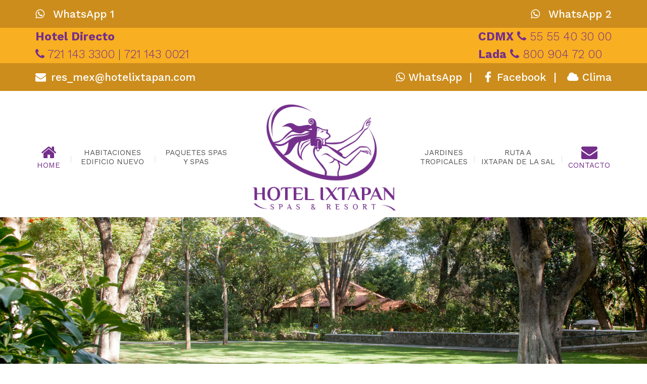

--- FILE ---
content_type: text/html
request_url: https://hotelixtapan.com/jardines%20tropicales-hotel-villas-condo-suites-ixtapan-spa.html
body_size: 23633
content:
<!DOCTYPE html>
<html>
	<head>
		<meta http-equiv="Content-Type" content="text/html; charset=utf-8">
		<meta name="viewport" content="width=device-width, initial-scale=1.0, minimum-scale=1.0">

		<!-- FONTS -->
		<link href='https://fonts.googleapis.com/css?family=Work+Sans:400,300,500,600,700' rel='stylesheet' type='text/css'>
		<link href='https://fonts.googleapis.com/css?family=Philosopher:400,400italic,700,700italic' rel='stylesheet' type='text/css'>
		<link href='https://fonts.googleapis.com/css?family=Bilbo+Swash+Caps' rel='stylesheet' type='text/css'>
 
		<!-- STYLESHEETS -->
		<link href="css/bootstrap.css" rel="stylesheet" type="text/css">
		<link rel="stylesheet" href="font-awesome/css/font-awesome.min.css">
		<link href="css/vertical.min.css" rel="stylesheet" type="text/css">
		<link href="css/magnific-popup.css" rel="stylesheet" type="text/css">
		<link rel="stylesheet" href="css/flaticon.css">
		<link rel="stylesheet" href="css/owl.carousel.css">
		<link rel="stylesheet" href="css/ihover.css">
		<link rel="stylesheet" type="text/css" href="revslider/css/settings.css" media="screen">
		<link href="css/styles.css" rel="stylesheet" type="text/css">


			<title>Jardines Tropicales, Hotel Ixtapan, Mexico</title>
	<!-- Global site tag (gtag.js) - Google Analytics -->
<script async src="https://www.googletagmanager.com/gtag/js?id=UA-24152659-1"></script>
<script>
  window.dataLayer = window.dataLayer || [];
  function gtag(){dataLayer.push(arguments);}
  gtag('js', new Date());

  gtag('config', 'UA-24152659-1');
</script>



</head>
	<body>

	<!-- PAGE -->

	<div class="page" id="top">

		<!-- preloader -->

		<!-- WhatsApp section -->
		<div class="site-top-panel fondo-top-ixtapan">
			<div class="container">
				<div class="row">
					<div class="col-md-12 col-sm-12">
						<div class="tel-wrap">
							<address style="width: 100%; display: inline-flex; justify-content: space-between;">
								<a href="https://api.whatsapp.com/send/?phone=+527224802059" title="Whats App Hotel Ixtapan" target="_blank" style="display: inline-block; width: 49%;">
									<i class="fa fa-whatsapp"></i> WhatsApp 1
								</a>
								<a href="https://api.whatsapp.com/send/?phone=+527225231113" title="Whats App Hotel Ixtapan" target="_blank" style="display: inline-block; width: 49%; text-align: right;">
									<i class="fa fa-whatsapp"></i> WhatsApp 2
								</a>
							</address>
						</div>
					</div>
				</div>
			</div>
		</div>

		<!-- / preloader -->

		  <div class="site-top-panel2">
			<div class="container">
				<div class="row">
					<div class="col-md-6 col-sm-12">
						<div class="tel-wrap">
							
                            
								<a href="tel:7211433300"><strong>Hotel Directo</strong><br>
<i class="fa fa-phone"></i> 721 143 3300</a>
								<span>|</span>
								<a href="tel:7211430021">721 143 0021</a>
                             
                                


							
						</div>
					</div>
                    
                    
                    
                    
                    
                    <div class="col-md-6 col-sm-12">
						<div class="lang-wrap">
							
							<div class="lang-bar">
								<div>
									
                                      <a href="tel:5555403000"><strong>CDMX</strong> <i class="fa fa-phone"></i> 55 55 40 30 00</a><br>
                                      <a href="tel:018009047200"><strong>Lada</strong> <i class="fa fa-phone"></i> 800 904 72 00</a>
											
										
								</div>
							</div>
                            
                            
                             
                            
						</div>
					</div>
                    
            
            
                  
                    
                    
					
				</div>
                
			</div>
		</div>

		<!-- /site top panel -->
        
     
        
        <div class="site-top-panel fondo-top-ixtapan">
			<div class="container">
				<div class="row">
					<div class="col-md-6 col-sm-12">
						<div class="tel-wrap">
							<address>
								
								<a href="mailto:res_mex@hotelixtapan.com"><i class="fa fa-envelope"></i>res_mex@hotelixtapan.com</a>
                                


							</address>
						</div>
					</div>
                    
                    
                    
                    
                    
                    <div class="col-md-6 col-sm-12">
						<div class="lang-wrap">
							
							<div class="lang-bar">
								<div> <a href="https://api.whatsapp.com/message/RTWKMDZFQEJFN1" title="Whats App Hotel Ixtapan" target="_blank">
							<i class="fa fa-whatsapp"></i> WhatsApp
						</a> &nbsp;| &nbsp;
									
                                        <a href="https://www.facebook.com/hotelixtapanspas" title="Facebook Hotel Ixtapan" target="_blank">
							<i class="flaticon-social-4"></i> Facebook
						</a> &nbsp;| &nbsp;
						
                                        <a href="https://weather.com/es-US/tiempo/hoy/l/MXMO0796:1:MX" title="Clima Hotel Ixtapan" target="_blank">
							<i class="fa fa-cloud" aria-hidden="true"></i> Clima
						</a>
											
										
								</div>
							</div>
                            
                            
                             
                            
						</div>
					</div>
                    
            
            
                  
                    
                    
					
				</div>
                
			</div>
		</div>

		<!-- /site top panel -->


		<!-- sticky menu -->

		<header class='sticky-header js-stick top-fixed'>
			<div class="container">
				<nav class="main-nav">
					<div class="full-wrapper align-center">

						<div class="btn-slide-down">
							<img src="images/icon-slide-down.png" alt>
							<div class="txt-btn-slide-down">
								Deslizar
							</div>
						</div>
						<!-- logo sticky -->

						<div class="nav-logo-wrap-sticky">
							<a href="index.html" class="logo">
								<img src="images/logo.png" data-at2x="images/logo@2x.png" alt>
							</a>
						</div>

						<!-- / logo sticky -->
						<div class="btns-top-menu">
							<a class="home" href="index.html">
								<i class="fa fa-home"></i>&nbsp;
							</a>
							<span>&nbsp;</span>
							<a href="mailto:res_mex@hotelixtapan.com">
								<i class="fa fa-envelope"></i>&nbsp;
							</a>
						</div>
						<!-- menu mobile bars -->

						<div class="mobile-nav">
							<i class="fa fa-bars"></i>
						</div>

						<!-- / menu mobile bars -->
						<div class="inner-nav desktop-nav v2-inner-nav">
							<div class="v2-container-menu">
								<ul class="v2-menu-left">
									<li>
										<a href="index.html" title="Hotel Ixtapan - Spas en Ixtapan de la Sal" class="active">
											<strong><i class="fa fa-home" aria-hidden="true"></i></strong><br>
											HOME
										</a>
									</li>
									<li class="sep mn-sep">
										<a>|</a>
									</li>
									<li>
										<a href="#" class="nav-submenu" title="Villas y Condo Suites Spa Hotel Ixtapan de la Sal">
											HABITACIONES<br>EDIFICIO NUEVO
										</a>
										<!-- submenu -->
											<ul class="submenu">
			                                    <li>
													<a href="edificio-nuevo-hotel-ixtapan.html" title="Villas y Condo Suites - Alojamiento en Ixtpan de la SAl - Hotel Ixtapan">Habitaciones Edificio Nuevo</a>
												</li>
												<li>
													<a href="restaurantes-ixtapan-spa.html" title="Restaurantes y Amenidades en Ixtapan de la Sal, Mexico">Restaurantes y Amenidades</a>
												</li>
		                                        <li>
													<a href="viajar-con-ninos-ixtapan-de-la-sal-mexico.html" title="Viajar con niños- Diversión para niños en Ixtapan de la Sal">Diversión para niños</a>
												</li>
 
											</ul>
										<!-- / submenu -->
									</li>
	                                <li class="sep mn-sep">
										<a>|</a>
									</li>
	                                <li>
										<a href="#" class="nav-submenu" title="PAQUETES SPAS Y Spas en Ixtapan de la Sal">
											PAQUETES SPAS <br>Y SPAS
										</a>

										<!-- submenu -->
										<ul class="submenu">
	                                    	<li>
												<a href="serene-spa-ixtapan-spa-mexico.html" title="All Inclusive Spa Packages">Paquetes Spas</a>
											</li>
											<li>
												<a href="holistico-spa-ixtapan-spa.html" title="Holistico">Spa Holistico</a>
											</li>
	                                        <li>
												<a href="holistico-spa-ixtapan-spa.html#shangri" title="Shangri-La Spa">Shangri-La Spa</a>
											</li>
 <li>
												<a href="meditacion-fitness-ixtapan-spa.html" title=“Meditación, Gym y Fitness”>Meditación y Gym</a>
											</li>

										</ul>
										<!-- / submenu -->
									</li>
								</ul>
								<div class="v2-center-logo">
									<div class="nav-logo-wrap">
										<a href="index.html" class="logo">
											<img src="images/logo.png" data-at2x="images/logo@2x.png" alt>
										</a>
									</div>
								</div>
								<ul class="v2-menu-right">
									<li>
										<a href="jardines tropicales-hotel-villas-condo-suites-ixtapan-spa.html" title=“Jardines Tropicales - Jardines Hotel Ixtapan“>
											JARDINES <br>TROPICALES
										</a>
									</li>

	                                <li class="sep mn-sep">
										<a>|</a>
									</li>
									<li>
										<a href="ruta-a-ixtapan-de-la-sal-hotel-ixtapan.html" title="Ruta a Ixtapan de la Sal, México">RUTA A <br>IXTAPAN DE LA SAL</a>
									</li>
									<li class="sep mn-sep">
										<a>|</a>
									</li>
									<li class="adicional">
										<a href="contacto-alojamiento-ixtapan-de-la-sal-mexico-spa.html" title="Contacto Hotel Ixtapan de la Sal, México">
											<strong><i class="fa fa-envelope" aria-hidden="true"></i></strong> <br>CONTACTO
										</a>
									</li>
								</ul>
							</div>
							<div class="menu-rect v2-menu-rect">
								<img src="images/lines/rectangle-1.png" data-at2x="images/lines/rectangle-1@2x.png" alt>
							</div>
						</div>
					</div>
				</nav>
			</div>
		</header>
		<!-- / sticky menu -->


<a id="transfers"></a>
<!-- breadcrumb -->

		<section class="breadcrumb-section" data-background="images/section-bg/slider-122.jpg">
			<div class="container align-center">
				
			</div>
		</section>

		<!-- /breadcrumb -->

		<hr class="mt-0 mb-0 alt-2" />

		<!-- page section -->

		<section class="page-section">
			<div class="container align-center">

<h3 class="section-title bottom-line long font-alt"><span>Jardines Tropicales</span></h3>
				
                
              
                <div class="col-md-10 col-md-offset-1">
							
								<ul class="list-style-2 shop-cart">
                        			
                                    
                                    Un distintivo del <strong>Hotel Ixtapan</strong> son sus hermosos <strong>Jardines Tropicales</strong>, esparcidos en una superficie de 40,000 metros cuadrados. Cientos de árboles y palmeras, miles de plantas y flores.<br><br>
                        		</ul>
							</div>
                            
                            
                            
                            
                   <!-- news items -->

				<div class="row mt-40">
					<div class="col-md-6 col-sm-12">
						<div class="news-item2 alt-2">
							
							<img src="images/jardines1.png" data-at2x="images/jardines1.png" alt="Spa México, All Inclusive Spa Packages México"><br><br><br>
							
							
							
						</div>
					</div>
                    
                    
                    <div class="col-md-6 col-sm-12">
						<div class="news-item2 alt-2">
							
								<img src="images/jardines2.png" data-at2x="images/jardines2.png" alt="Spa México, All Inclusive Spa Packages México"><br><br><br>
							
						</div>
					</div>
                    
                    
                    
                    <div class="col-md-6 col-sm-12">
						<div class="news-item2 alt-2">
							
								<img src="images/jardines3.png" data-at2x="images/jardines3.png" alt="Spa México, All Inclusive Spa Packages México"><br><br><br>
							
						</div>
					</div>
                    
                    
                    <div class="col-md-6 col-sm-12">
						<div class="news-item2 alt-2">
							
								<img src="images/jardines4.png" data-at2x="images/jardines4.png" alt="Spa México, All Inclusive Spa Packages México"><br><br><br>
							
						</div>
					</div>
					
                    
				</div>

				<!-- /news items -->
				
			
        
        
        
        
        
        
        
        
        
                
                
                </div>  
                
		</section>

		<!-- /page section -->
        
        
        
        
        
        
        
         <!-- page section -->

		<section class="small-section" data-background="images/section-bg/interior18.jpg">
			<div class="container">
  </div>
		</section>

		<!-- /page section -->

		
        
        
        
        
        
        
        
        <section class="page-section">
			<div class="container align-center">

<h3 class="section-title bottom-line long font-alt"><span>Aire Puro</span></h3>
				
                
              
                <div class="col-md-10 col-md-offset-1">
							
								<ul class="list-style-2 shop-cart">
                        			
                                    
                                    Un simple paseo por los andadores, observando la naturaleza, cruzando un riachuelo, el arrullo de las cascadas y buscar un espacio para contemplar, será suficiente para el <strong>aislamiento de la rutina cotidiana</strong>.<br><br>
                        		</ul>
							</div>

							<!-- /cart total -->

 </p>
				</div>
                
                
				
			</div>
		</section> 
        
        
          
         <!-- page section -->

		<section class="small-section" data-background="images/section-bg/interior19.jpg">
			<div class="container">
  </div>
		</section>

		<!-- /page section -->
        
        
        
        
        
        <section class="page-section">
			<div class="container align-center">

<h3 class="section-title bottom-line long font-alt"><span>El Clima de Ixtapan de la Sal</span></h3>
				
                
              
                <div class="col-md-10 col-md-offset-1">
							
								<ul class="list-style-2 shop-cart">
                        			
                                    
                                    Tenemos uno de los mejores <strong>Micro Climas de México</strong>, muy moderado, aunque cerca de los Valles de México y Toluca. La temperatura es más cálida, llueve la mitad que los antes mencionados y con <strong>270 días de sol promedio</strong>. <br><br>
                        		</ul>
							</div>

							<!-- /cart total -->

 </p>
 
 
				
                
                
                
               <!-- news items -->

				<div class="row mt-40">
					<div class="col-md-6 col-sm-12">
						<div class="news-item2 alt-2">
							
							<img src="images/jardines5.png" data-at2x="images/jardines5.png" alt="Spa México, All Inclusive Spa Packages México"><br><br><br>
							
							
							
						</div>
					</div>
                    
                    
                    <div class="col-md-6 col-sm-12">
						<div class="news-item2 alt-2">
							
								<img src="images/jardines6.png" data-at2x="images/jardines6.png" alt="Spa México, All Inclusive Spa Packages México"><br><br><br>
							
						</div>
					</div>
                    
                    
                    
                    
					
                    
				</div>

				<!-- /news items -->
                </div>
                
                </div>  
				
			</div>
		</section> 
        
        
          
         <!-- page section -->

		<section class="small-section" data-background="images/section-bg/interior23.jpg">
			<div class="container">
  </div>
		</section>

		<!-- /page section -->
        
        
        
        
        
        <section class="page-section">
			<div class="container align-center">

<h3 class="section-title bottom-line long font-alt"><span>Ocio</span></h3>
				
                
              
                <div class="col-md-10 col-md-offset-1">
							
								<ul class="list-style-2 shop-cart">
                        			
                                    
                                    Se vincula el ocio con la pereza, cuando en realidad es un descanso merecido y un esparcimiento necesario. Hay muy pocos espacios con estas cualidades para consentirse y ejercer el ocio.<br><br>
                        		</ul>
							</div>

							<!-- /cart total -->

 </p>
				</div>
				
			</div>
		</section> 
        
        
          
         <!-- page section -->

		<section class="small-section" data-background="images/section-bg/interior24.jpg">
			<div class="container">
  </div>
		</section>

		<!-- /page section -->
        
       
        
        
        
        
        
        
        
       
        
        
        <hr class="mt-0 mb-0 alt-2" />
       
        
		
	<!-- footer -->

		<footer>
			<div class="footer-rect">
				<img src="images/lines/rectangle-3.png" data-at2x="images/lines/rectangle-3@2x.png" alt>
			</div>

			<!-- footer top -->
			<div class="footer-section">
				<div class="container">
					<div class="row">

						<!-- footer about -->

						<div class="col-md-4 col-xs-12 mb-lg-30">
							<div class="footer-about align-center">
								<h3 class="footer-title font-alt"><br>
HOTEL IXTAPAN</h3>
								
								<div align="justify">Contamos con <strong>108 Junior Suites en el nuevo edificio</strong> y <strong>48 habitaciones remodeladas, distribuidas en 12 Villas;</strong> Además de <strong>5 Condo Suites</strong> de 3 habitaciones cada una. Así mismo múltiples instalaciones y 40,000 m2 de hermosos jardínes.<br>
<br>
<div class="footer-contact align-center">
<a href="mailto:res_mex@hotelixtapan.com" class="mail">res_mex@hotelixtapan.com</a><br>
                                <a href="mailto:res_mex@hotelixtapan.com"><img src="images/lines/btn_more3.png" alt="hotel ixtapan"></a></div>
</div>
								
							</div>
						</div>

						<!-- / footer about -->

						<!-- footer tweets -->

						<div class="col-md-4 col-xs-12 mb-lg-30">
							<div class="footer-about align-center">
								<h3 class="footer-title font-alt"><br>


HOTEL DIRECTO</h3>
								
						
								<a href="tel:7211430021"><i class="fa fa-phone"></i>  721 143 0021</a><br />
                                <a href="tel:7211430021"><img src="images/lines/btn_more2.png" alt="spa mexico"></a><br><br>
								<a href="tel:7211433300"><i class="fa fa-phone"></i>  721 143 - 3300</a><br>
                                <a href="tel:7211433300"><img src="images/lines/btn_more2.png" alt="spa mexico"></a><br>



							</div>
						</div>

						<!-- / footer tweets -->

						<!-- footer contacts -->

						<div class="col-md-4 col-xs-12 mb-lg-30">
							<div class="footer-about align-center">
								<h3 class="footer-title font-alt"><br>
CIUDAD DE MÉXICO</h3>
								
                                       <a href="tel:5555403000"><i class="fa fa-phone"></i>  55 55 40 30 00</a><br />
                                <a href="tel:5555403000"><img src="images/lines/btn_more2.png" alt="contacto Hotel Ixtapan Spa Mexico"></a><br><br>                      
								
                                
                                
								<h3 class="footer-title font-alt">LADA SIN COSTO</h3> <a href="tel:018009047200"><i class="fa fa-phone"></i>  800 904 72 00</a>
                                <br>
                                <a href="tel:018009047200"><img src="images/lines/btn_more2.png" alt="Contacto Telefonos Spas México"></a>

							</div>
						</div>

						<!-- / footer contacts -->

					</div>
				</div>
			</div>

			<!-- / footer top -->

			<!-- footer bottom -->

			<div class="bottom-footer">
				<div class="container">

					<!-- footer copy -->

					<div class="footer-copy">
						Derechos Reservados © 2017 Hotel Ixtapan SA de CV, SPAS & RESORT. | <a href="aviso-privacidad-ixtapan-de-la-sal-mexico-spa.html" title="Aviso de Privacidad">Aviso de Privacidad</a> | <a href="https://www.webclub.com.mx" title="Webclub Desarrollo de Sitios Web, Diseño de Páginas Web, Diseño Gráfico, Publicidad, Imagen Corporativa" target="_blank">Diseño Web</a>
					</div>

					<!-- / footer copy -->

					<!-- footer social -->

					<div class="footer-soc-links">

						<a href="https://www.facebook.com/spamexico" title="Facebook Ixtapan Spa">
							<i class="flaticon-social-4"></i>
						</a>
						
						
						

					</div>

					<!-- / footer social -->

				</div>
			</div>

			<!-- / footer bottom -->

		</footer>

		<!-- / footer -->

		<!-- scroll-top -->

		<div id="scroll-top">
			<i class="fa fa-angle-up"></i>
			top
		</div>

		<!-- / scroll-top -->

	</div>

	<!-- / PAGE -->

	<!-- SCRIPTS -->

		<script src="js/jquery.min.js"></script>
	<script src="js/jquery.easing.js"></script>
	<script src="js/bootstrap.min.js"></script>
	<script src="js/owl.carousel.min.js"></script>
	<script src="js/isotope.pkgd.min.js"></script>
	<script src="js/jquery.fitvids.js"></script>
	<script src="js/jquery.magnific-popup.js"></script>
	<script src="js/imagesloaded.pkgd.min.js"></script>
	<script src="js/masonry.pkgd.min.js"></script>
	<script src="js/jquery.sticky.js"></script>
	<script src="js/jquery.form.min.js"></script>
	<script src="js/jquery.validate.min.js"></script>
	<script src="js/jquery.parallax.min.js"></script>
	<script src="js/jquery.appear.js"></script>
	<script src="js/retina.min.js"></script>
	<script type='text/javascript' src='revslider/js/jquery.themepunch.tools.min.js'></script>
    <script type='text/javascript' src='revslider/js/jquery.themepunch.revolution.min.js'></script>
	<script type='text/javascript' src='revslider/js/jquery.themepunch.tools.min.js'></script>
    <script type='text/javascript' src='revslider/js/jquery.themepunch.revolution.min.js'></script>
    <script type="text/javascript" src="revslider/js/extensions/revolution.extension.slideanims.min.js"></script>
    <script type="text/javascript" src="revslider/js/extensions/revolution.extension.layeranimation.min.js"></script>
    <script type="text/javascript" src="revslider/js/extensions/revolution.extension.navigation.min.js"></script>
    <script type="text/javascript" src="revslider/js/extensions/revolution.extension.parallax.min.js"></script>
    <script type="text/javascript" src="revslider/js/extensions/revolution.extension.video.min.js"></script>
	<script type="text/javascript" src="revslider/js/extensions/revolution.extension.actions.min.js"></script>
	<script type="text/javascript" src="revslider/js/extensions/revolution.extension.kenburn.min.js"></script>
	<script type="text/javascript" src="revslider/js/extensions/revolution.extension.migration.min.js"></script>
	<script type="text/javascript" src="https://maps.google.com/maps/api/js?sensor=false&amp;language=en"></script>
	<script src="js/gmap3.min.js"></script>
	<script src="js/jquery.ui.min.js"></script>
	<script src="js/jquery.tweet.js"></script>
	<script src="js/scripts.js"></script>

	<!-- / SCRIPTS -->

	</body>
</html>

--- FILE ---
content_type: text/css
request_url: https://hotelixtapan.com/css/flaticon.css
body_size: 2141
content:
	/*
  	Flaticon icon font: Flaticon
  	Creation date: 31/03/2016 10:06
  	*/

@font-face {
  font-family: "Flaticon";
  src: url("../fonts/Flaticon.eot");
  src: url("../fonts/Flaticon.eot?#iefix") format("embedded-opentype"),
       url("../fonts/Flaticon.woff") format("woff"),
       url("../fonts/Flaticon.ttf") format("truetype"),
       url("../fonts/Flaticon.svg#Flaticon") format("svg");
  font-weight: normal;
  font-style: normal;
}

@media screen and (-webkit-min-device-pixel-ratio:0) {
  @font-face {
    font-family: "Flaticon";
    src: url("./Flaticon.svg#Flaticon") format("svg");
  }
}

[class^="flaticon-"]:before, [class*=" flaticon-"]:before,
[class^="flaticon-"]:after, [class*=" flaticon-"]:after {   
  font-family: Flaticon;
        font-size: inherit;
font-style: normal;
display: inline-block;
}

.flaticon-arrows:before { content: "\f100"; }
.flaticon-arrows-1:before { content: "\f101"; }
.flaticon-arrows-2:before { content: "\f102"; }
.flaticon-arrows-3:before { content: "\f103"; }
.flaticon-connection:before { content: "\f104"; }
.flaticon-food:before { content: "\f105"; }
.flaticon-geometric:before { content: "\f106"; }
.flaticon-icon-32195:before { content: "\f107"; }
.flaticon-icon-32323:before { content: "\f108"; }
.flaticon-icon-70429:before { content: "\f109"; }
.flaticon-link:before { content: "\f10a"; }
.flaticon-mark:before { content: "\f10b"; }
.flaticon-nature:before { content: "\f10c"; }
.flaticon-search:before { content: "\f10d"; }
.flaticon-signs:before { content: "\f10e"; }
.flaticon-social:before { content: "\f10f"; }
.flaticon-social-1:before { content: "\f110"; }
.flaticon-social-2:before { content: "\f111"; }
.flaticon-social-3:before { content: "\f112"; }
.flaticon-social-4:before { content: "\f113"; }
.flaticon-social-5:before { content: "\f114"; }
.flaticon-squares:before { content: "\f115"; }
.flaticon-squares-1:before { content: "\f116"; }
.flaticon-squares-2:before { content: "\f117"; }
.flaticon-stack:before { content: "\f118"; }
.flaticon-text:before { content: "\f119"; }
.flaticon-tool:before { content: "\f11a"; }
.flaticon-tool-1:before { content: "\f11b"; }

--- FILE ---
content_type: text/css
request_url: https://hotelixtapan.com/css/styles.css
body_size: 148937
content:
/**/


/**/

html,
body,
iframe,
header,
footer,
main,
aside,
nav,
section,
article,
div,
h1,
h2,
h3,
h4,
h5,
h6,
p,
dl,
dt,
dd,
ul,
ol,
li,
hr,
blockqoute,
pre,
figure,
figcaption,
address,
form,
fieldset,
legend,
label,
input,
select,
textarea,
button {
    display: block;
    outline: none;
}

a,
button {
    cursor: pointer;
    text-decoration: none;
}

*:focus {
    outline: none !important;
}

abbr[title],
abbr[data-original-title] {
    border: 0;
}


/**/


/**/

body,
a {
    color: #535456;
}

body {
    font-size: 18px;
    font-family: Work Sans;
    line-height: 1.6;
    font-weight: 300;
    background-color: #ffffff;
}

img {
    max-width: 100%;
    height: auto;
}

section {
    display: block;
    margin: 0;
    padding: 0
}

p {
    margin-bottom: 1.3em;
}

p.white {
    color: #ffffff;
}

h1,
h2,
h3,
h4,
h5,
h6 {
    margin-bottom: 1.3em;
    line-height: 1.4;
    font-weight: 400;
    margin-top: 0;
}

h1 {
    font-size: 48px;
}

h2 {
    font-size: 44px;
}

h3 {
    font-size: 40px;
}

h4 {
    font-size: 36px;
}

h5 {
    font-size: 33px;
}

h6 {
    font-size: 30px;
}

ul {
    padding: 0;
}

textarea {
    overflow: hidden;
}

button {
    color: #fff;
}

label {
    display: inline;
    font-weight: normal;
}

label:focus {
    border: none;
}


.banda_verde{
	widht: 100%;
	padding: 10px auto;
	text-align:center;
	font-size:43px;
	color:#FFF;
	font-weight:500;
	background-color:#76c08a;
	margin-bottom:15px;
}

.banda_violeta{
	widht: 100%;
	padding: 10px auto;
	text-align:center;
	font-size:43px;
	color:#FFF;
	font-weight:500;
	background-color:#c79fc8;
	margin-bottom:15px;
}

.banda_violeta2{
	widht: 100%;
	padding: 10px auto;
	text-align:center;
	font-size:43px;
	color:#FFF;
	font-weight:500;
	background-color:#f8e6f8;
	margin-bottom:15px;
	margin-top: 35px;
}

select {
    width: 100%;
    padding: 4px 8px;
    border-color: #c7d5d3;
    background: transparent;
    -webkit-border-radius: 3px;
    -moz-border-radius: 3px;
    border-radius: 3px;
    appearance: none;
    -webkit-appearance: none;
    -moz-appearance: none;
    cursor: pointer;
}

strong {
    font-weight: normal;
}

ins.ins-1 {
    text-decoration: none;
    background-color: #c7d5d3;
}

ins.ins-2 {
    text-decoration: none;
}

.page {
    overflow: hidden;
}

.selection-box {
    position: relative;
}

.selection-box:before {
    content: " ";
    pointer-events: none;
    position: absolute;
    z-index: 2;
    right: 13px;
    top: 3px;
    bottom: 0;
    height: 0;
    margin: auto;
    border-left: 6px solid transparent;
    border-right: 6px solid transparent;
    border-top: 6px solid #c7d5d3;
}

.selection-box:after {
    content: " ";
    pointer-events: none;
    position: absolute;
    z-index: 1;
    width: 36px;
    height: 26px;
    right: 0px;
    top: 1px;
    margin: 5px 0;
    border-left: 1px solid #c7d5d3;
}

.select-title {
    font-size: 30px;
    margin-bottom: 5px;
}

.select-title span {
    font-size: 80px;
    vertical-align: text-top;
    color: #ad91c1;
}

.section-title66{margin-bottom:10px;margin-top:0;padding-bottom:15px;font-size:70px;font-weight:550 !important;text-align:center;line-height:1.3;z-index:4;position:relative;letter-spacing:1px; color:#D08900; font-family:Bilbo Swash Caps;}

.section-title66 span{margin-bottom:10px;margin-top:0;padding-bottom:15px;font-size:90px;font-weight:550 !important;text-align:center;line-height:1.3;z-index:4;position:relative;letter-spacing:1px; color:#D08900; font-family:Bilbo Swash Caps; vertical-align: text-top;}


.section-title66 h3{margin-bottom:10px;margin-top:0;padding-bottom:15px;font-size:90px;font-weight:550 !important;text-align:center;line-height:1.3;z-index:4;position:relative;letter-spacing:1px; color:#ad91c1; font-family:Bilbo Swash Caps;}

.section-title-spas2020{margin-bottom:10px;margin-top:0;padding-bottom:15px;font-size:50px;font-weight:550 !important;text-align:center;line-height:1.3;z-index:4;position:relative;letter-spacing:1px; color:#119cc9; font-family:Bilbo Swash Caps;}

.section-title-spas2020 h3{margin-bottom:10px;margin-top:0;padding-bottom:15px;font-size:50px;font-weight:550 !important;text-align:center;line-height:1.3;z-index:4;position:relative;letter-spacing:1px; color:#119cc9; font-family:Bilbo Swash Caps;}




.section-title66 span{color:#ad91c1; display:block;position:relative;font-family:Bilbo Swash Caps;font-size:40px;letter-spacing:1px;font-weight:500;}



.section-title {
    margin-bottom: 10px;
    margin-top: 0;
    padding-bottom: 15px;
    font-size: 70px;
    font-weight: 600 !important;
    text-align: center;
    line-height: 1.3;
    z-index: 4;
    position: relative;
    letter-spacing: 1px;
	font-family:Bilbo Swash Caps;
}

.section-title {
    color: #D08900;
}

.section-title-reapertura {
    color: #D08900;
	margin-bottom:10px;margin-top:0;padding-bottom:15px;font-size:70px;font-weight:550 !important;text-align:center;line-height:1.3;z-index:4;position:relative;letter-spacing:1px; font-family:Bilbo Swash Caps;
}

.section-title-reapertura h3{
    color: #D08900;
	margin-bottom:10px;margin-top:0;padding-bottom:15px;font-size:70px;font-weight:550 !important;text-align:center;line-height:1.3;z-index:4;position:relative;letter-spacing:1px; font-family:Bilbo Swash Caps;
} 

.section-title-reapertura22 {
    color: #855b24;
    margin-bottom:10px;margin-top:0;padding-bottom:15px;font-size:90px;font-weight:550 !important;text-align:center;line-height:1.3;z-index:4;position:relative;letter-spacing:1px; font-family:Bilbo Swash Caps;
} 


.section-title-reapertura22 h1{
    color: #855b24;
    margin-bottom:10px;margin-top:0;padding-bottom:15px;font-size:90px;font-weight:550 !important;text-align:center;line-height:1.3;z-index:4;position:relative;letter-spacing:1px; font-family:Bilbo Swash Caps;
}   


.section-title33 {
    margin-bottom: 10px;
    margin-top: 0;
    padding-bottom: 15px;
    font-size: 32px;
    font-weight: 600 !important;
    text-align: center;
    line-height: 34px;
    z-index: 4;
    position: relative;
    letter-spacing: 1px;
}

.section-title3366 {
    margin-bottom: 10px;
    margin-top: 0;
    padding-bottom: 15px;
    font-size: 36px;
    font-weight: 300 !important;
    text-align: center;
    line-height: 34px;
    z-index: 4;
    position: relative;
    letter-spacing: 1px;
	color:#D08900;
	font-family: Philosopher;
  
}

.section-title3388 {
    margin-bottom: 10px;
    margin-top: 0;
    padding-bottom: 15px;
    font-size: 28px;
    font-weight: 300 !important;
    text-align: center;
    line-height: 30px;
    z-index: 4;
    position: relative;
    
	color:#742f8b;
	font-family: Philosopher;
  
}



.section-title3344 {
    margin-bottom: 10px;
    margin-top: 0;
    padding-bottom: 15px;
    font-size: 26px;
    font-weight: 600 !important;
    text-align: center;
    line-height: 21px;
    z-index: 4;
    position: relative;
    letter-spacing: 1px;
}


.section-title3344-new {
	width:100%;
    margin-bottom: 10px;
	padding: 15px;
 
    font-size: 25px;
    text-align: center;
    line-height: 45px;
    z-index: 4;
    position: relative;
    letter-spacing: 1px;
	background-color:#742f8b;
	color:#FFF;
	font-family: Philosopher;
}

.section-title span {
    font-size: 80px;
    color: #ad91c1;
	
}

.titulo_adicional{ 
    color: #ad91c1;
	font-weight: 700;
	 display: inline;
	
}

.shop-info-title {
    margin-bottom: 0;
    margin-top: 0;
    padding-bottom: 0;
    font-size: 48px;
    font-weight: 600 !important;
    text-align: left;
    line-height: 1.3;
    z-index: 4;
    position: relative;
}

.section-title span {
	display:block;
    position: relative;
    font-family: Bilbo Swash Caps;
    font-size: 40px;
    letter-spacing: 1px;
    font-weight: 500;
}

.section-title.white {
    color: #ffffff;
}

.banner-title {
    font-size: 48px;
    margin-bottom: 30px;
    line-height: 0.7;
}

.title-under > * {
    display: inline-block;
}

.title-under h3 {
    font-size: 20px;
    border-bottom: 1px solid;
    line-height: 1;
    margin-bottom: 0;
    -webkit-transition: all 0.3s;
    -moz-transition: all 0.3s;
    -o-transition: all 0.3s;
    -ms-transition: all 0.3s;
    transition: all 0.3s;
}

.title-under a:hover h3 {
    color: #ae75af;
}

.title-under.alt h3 {
    font-size: 15px;
    border-bottom: 1px solid;
    margin-bottom: 10px;
}

.title-under .img-line {
    margin: 0 15px;
}

.bottom-line.section-title span:before,
.bottom-line.section-title span:after {
    content: ' ';
    display: inline-block;
    vertical-align: middle;
    top: 50%;
    width: 90px;
    height: 1px;
    background: #c7d5d3;
}

.bottom-line.section-title span:before {
    margin-right: 10px;
}

.bottom-line.section-title span:after {
    margin-left: 10px;
}

.bottom-line.long.section-title span:before,
.bottom-line.long.section-title span:after {
    width: 100px;
}

.section-text {
    font-weight: 300;
}

.section-text.white {
    color: #ffffff;
}

.gradient-line {
    position: relative;
    z-index: 1;
    width: 100%;
    height: 1px;
    background: radial-gradient(circle closest-corner at 50% 1px, #fff, transparent);
}

img.img-border {
    border: 1px solid #c7d5d3;
    padding: 10px;
    -webkit-border-radius: 10px;
    -moz-border-radius: 10px;
    border-radius: 10px;
    display: block;
    margin: auto;
}

.img-line {
    line-height: 0;
}

.img-line.alt-1 img {
    width: 26px;
}

audio {
    min-width: 0;
    width: 100%;
    max-width: 100%;
}

blockquote {
    border: none;
    position: relative;
    font-size: 17px;
    font-style: italic;
    padding: 0 0 7px 50px;
    margin: 0;
}

blockquote:before {
    content: '“';
    position: absolute;
    z-index: 1;
    top: -8px;
    left: 0;
    font-size: 100px;
    font-family: Philosopher;
    font-style: normal;
    line-height: 1;
}

blockquote p {
    padding-bottom: 15px;
    position: relative;
}

blockquote p:after {
    content: ' ';
    position: absolute;
    bottom: 0;
    left: 0;
    z-index: 1;
    width: 30px;
    height: 2px;
    background-color: #c7d5d3;
}

blockquote p.align-center:after {
    left: 50%;
    margin-left: -40px;
}

blockquote footer {
    font-size: 17px;
    color: #c7d5d3;
    font-style: normal;
    padding-right: 50px;
}

blockquote footer:before {
    content: ' ';
}

.uppercase {
    text-transform: uppercase;
    font-weight: 600;
}

.align-center {
    text-align: center !important;
}

.align-left {
    text-align: left !important;
}

.align-right {
    text-align: right !important;
}

.left {
    float: left !important;
}

.right {
    float: right !important;
}

.relative {
    position: relative;
    z-index: 2;
}

.hidden {
    display: none;
}

.inline-block {
    display: inline-block;
}

.italic {
    font-style: italic;
    color: #9b9b9b;
}

.fsize-0 {
    font-size: 0;
}

.font-alt {
    font-family: Philosopher;
    font-weight: 500;
}

.font-alt-2 {
    font-family: Bilbo Swash Caps;
    font-weight: 400;
}

.opacity-0 {
    opacity: 0;
}

.opacity-10:before {
    opacity: 0.1;
}

.opacity-20:before {
    opacity: 0.2;
}

.opacity-30:before {
    opacity: 0.3;
}

.opacity-40:before {
    opacity: 0.4;
}

.opacity-50:before {
    opacity: 0.5;
}

.opacity-60:before {
    opacity: 0.6;
}

.opacity-70:before {
    opacity: 0.7;
}

.opacity-80:before {
    opacity: 0.8;
}

.opacity-90:before {
    opacity: 0.9;
}

.opacity-95:before {
    opacity: 0.95;
}

.opacity-100 {
    opacity: 1;
}

.mini .col-md-4 {
    padding-left: 5px;
    padding-right: 5px;
}

.mini .col-md-6 {
    padding-left: 10px;
    padding-right: 10px;
}

.col-md-6.mini-pad {
    padding: 0 5px;
}

.circle-letter-1,
.circle-letter-2 {
    display: inline-block;
    text-align: center;
    color: #ffffff !important;
    font-size: 34px;
    width: 45px;
    height: 45px;
    line-height: 45px;
    background-color: #c7d5d3;
    -webkit-border-radius: 30px;
    -moz-border-radius: 30px;
    border-radius: 30px;
    margin-right: 5px;
    margin-top: 5px;
    float: left;
}


/**/


/**/

.list-style-1 li,
.list-style-2 li,
.list-style-3 li,
.list-style-4 li {
    position: relative;
    padding-left: 15px;
    line-height: 2.3;
}

.list-style-1 li:before,
.list-style-2 li:before,
.list-style-3 li:before,
.list-style-4 li:before {
    position: absolute;
    z-index: 1;
    left: 0;
    font-size: 7px;
    line-height: 39px;
}

.list-style-1 li:before {
    content: "\f10b";
    font-family: "Flaticon";
    font-size: 15px;
    line-height: 40px;
    left: -5px;
}

.list-style-2 li:before {
    content: "\f103";
    font-family: "Flaticon";
}

.list-style-3 li:before,
.list-style-4 li:before {
    content: " ";
    position: absolute;
    z-index: 1;
    top: 50%;
    left: 0;
    margin-top: -3px;
    width: 6px;
    height: 6px;
    border: 1px solid #c7d5d3;
    -webkit-border-radius: 50%;
    -moz-border-radius: 50%;
    border-radius: 50%;
}

.list-style-4 li:before {
    background-color: #c7d5d3;
}


/**/


/**/

hr.alt-1 {
    border-top: 1px solid #c7d5d3;
    width: 100%;
}

hr.alt-2 {
    border-top: 4px solid #ae75af;
    width: 100%;
}

hr.alt-3 {
    border-top: 4px solid #ae75af;
    width: 100%;
}

hr.alt-4 {
    border-top: 4px solid #c7d5d3;
    width: 100%;
}

.sep-lane {
    position: relative;
    z-index: 1;
    line-height: 0;
    width: 100%;
    display: inline-block;
}

.sep-lane:before,
.sep-lane:after {
    content: ' ';
    position: absolute;
    z-index: 1;
    width: calc(50% - 30px);
    height: 2px;
    background: #c7d5d3;
    -webkit-transform: translateY(-50%);
    -moz-transform: translateY(-50%);
    -ms-transform: translateY(-50%);
    transform: translateY(-50%);
}

.sep-lane.alt-2:before,
.sep-lane.alt-2:after {
    background: #e3dbbf;
}

.sep-lane:before {
    left: 0;
}

.sep-lane:after {
    right: 0;
}

.sep-lane.alt-3:before,
.sep-lane.alt-3:after {
    display: none;
}

.sep-lane.alt-3 span {
    position: absolute;
    z-index: 1;
    width: 50px;
    height: 50px;
    left: 50%;
    -webkit-transform: translate3d(-50%, -50%, 0) rotate(45deg);
    -moz-transform: translate3d(-50%, -50%, 0) rotate(45deg);
    -ms-transform: translate3d(-50%, -50%, 0) rotate(45deg);
    transform: translate3d(-50%, -50%, 0) rotate(45deg);
    background-color: #fff;
}

.sep-lane span img {
    position: absolute;
    z-index: 1;
    left: 50%;
    width: 37px;
    -webkit-transform: translate3d(-50%, -50%, 0);
    -moz-transform: translate3d(-50%, -50%, 0);
    -ms-transform: translate3d(-50%, -50%, 0);
    transform: translate3d(-50%, -50%, 0);
}

.menu-rect {
    position: absolute;
    left: 47.5%;
    bottom: -73px;
    -webkit-transform: translateX(-50%);
    -moz-transform: translateX(-50%);
    -ms-transform: translateX(-50%);
    transform: translateX(-50%);
    max-width: 354px;
}

.small-height .menu-rect {
    opacity: 0;
}

.slider-rect-bot img {
    bottom: 0;
}

.footer-rect {
    position: absolute;
    z-index: 20;
    left: 50%;
    -webkit-transform: translateX(-50%);
    -moz-transform: translateX(-50%);
    -ms-transform: translateX(-50%);
    transform: translateX(-50%);
    max-width: 240px;
    margin-top: -38px;
}

.slider-rect-bot img {
    position: absolute;
    z-index: 20;
    left: 49%;
    -webkit-transform: translateX(-50%);
    -moz-transform: translateX(-50%);
    -ms-transform: translateX(-50%);
    transform: translateX(-50%);
    max-width: 380px;
    margin-bottom: -90px;
}

.slider-rect-bot:before,
.slider-rect-bot:after {
    content: ' ';
    position: absolute;
    z-index: 1;
    bottom: 0;
    width: calc(50% - 45px);
    height: 4px;
    background: #ae75af;
}

.slider-rect-bot:before {
    left: 0;
}

.slider-rect-bot:after {
    right: 0;
}

.slider-rect-bot {
    bottom: 0;
    position: absolute;
    z-index: 20;
    width: 100%;
}

.footer-rect {
    top: -56px;
}


/**/


/**/

.breadcrumb {
    position: relative;
    padding: 0;
    margin-bottom: 0;
    margin-top: 45px;
    background-color: transparent;
    font-size: 16px;
    -webkit-border-radius: 0px;
    -moz-border-radius: 0px;
    border-radius: 0px;
}

.breadcrumb:before,
.breadcrumb:after {
    content: ' ';
    z-index: 1;
    width: 75px;
    height: 1px;
    background-color: #b3debf;
    display: inline-block;
    vertical-align: middle;
}

.breadcrumb:before {
    margin-right: 20px;
}

.breadcrumb:after {
    margin-left: 20px;
}

.breadcrumb a {
    color: #b3debf;
    text-shadow: 1px 1px 1px rgba(0, 0, 0, 0.8);
}

.breadcrumb a:last-child {
    color: #ffffff;
}

.breadcrumb a:after {
    content: ' ';
    z-index: 1;
    width: 2px;
    height: 1px;
    background-color: #b3debf;
    display: inline-block;
    vertical-align: middle;
    margin: 0 8px 0 12px;
}

.breadcrumb a:last-child:after {
    display: none;
}


/**/


/**/

.slider-promo-cont {
    padding: 0 50px;
}

.promo-title-top {
    font-size: 60px;
    margin-bottom: 0;
    text-transform: uppercase;
    line-height: 1;
}

.promo-title {
    font-size: 30px;
    position: relative;
    padding-bottom: 5px;
    margin-bottom: 10px;
    font-weight: 400;
}

.promo-title:before {
    content: ' ';
    position: absolute;
    bottom: 0;
    left: 50%;
    margin-left: -12px;
    z-index: 1;
    width: 24px;
    height: 2px;
    background-color: #c7d5d3;
    -webkit-transition: all 0.3s;
    -moz-transition: all 0.3s;
    -o-transition: all 0.3s;
    -ms-transition: all 0.3s;
    transition: all 0.3s;
}

.slider-promo-cont .img-line {
    width: 100%;
    display: inline-block;
}

header.sticky-header {
    position: relative;
    left: 0;
    width: 100%;
    z-index: 99;
    font-size: 0;
    background-color: #ffffff;
    background: rgba(255, 255, 255, .93);
    -webkit-box-shadow: 0 1px 0 rgba(0, 0, 0, 0.05);
    -moz-box-shadow: 0 1px 0 rgba(0, 0, 0, 0.05);
    box-shadow: 0 1px 0 rgba(0, 0, 0, 0.05);
}

header .bottom-header {
    padding: 15px 0;
}

header .inner-nav .logo > a {
    display: inline-block;
    height: 100%;
}

header .inner-nav .logo > a > img {
    height: 100%;
}

.small-height {
    height: 120px !important;
}


/**/


/**/

.site-top-panel {
    background-color: #c79fc8;
    line-height: 55px;
    font-size: 21px;
	font-weight: 500;
    position: relative;
    z-index: 999;
}

.site-top-panel2 {
    background-color: #F8AF21;
    line-height: 35px;
    font-size: 23px;
    position: relative;
    z-index: 999;
}

.fondo-top-ixtapan{
	background-color: #CC8D1D;
	
}


.site-top-panel2 address {
	line-height:1px;
  
    margin-bottom: 0;
    color: #fff;
}

.site-top-panel2 tel-wrap{
   
    margin-bottom: 0;
    color: #fff;
}



.tel-wrap address {
    line-height: 55px;
    margin-bottom: 0;
    color: #fff;
}

.tel-wrap address span {
    margin: 0 10px;
}

.tel-wrap address a {
    color: #fff;
}

.tel-wrap address a i {
    margin-right: 10px;
}

.lang-wrap {
    float: right;
}

.lang-wrap > * {
    display: inline-block;
}

.lang-wrap .currency {
    position: relative;
}

.lang-wrap .currency:before,
.lang-wrap .lang-bar:before {
    font-family: Flaticon;
    font-size: 8px;
    pointer-events: none;
    position: absolute;
    z-index: 1;
    right: 0;
    top: 0;
    color: #fff;
}

.site-top-panel .lang-wrap .cur-change {
    padding: 0;
    margin-left: 0;
    color: #fff;
    border: 0;
    padding-right: 15px;
}

.site-top-panel2 .lang-wrap .cur-change {
    padding: 0;
    margin-left: 0;
    color: #fff;
    border: 0;
    padding-right: 15px;
}

.lang-wrap .lang-bar ul {
    margin: 0;
}

.lang-wrap > span {
    margin: 0 15px;
    color: #fff;
}

.lang-bar {
    position: relative;
    color: #FFF;
}

.lang-bar a {
    color: #FFF;
}

.lang-bar ul ul {
    position: absolute;
    z-index: 1;
    bottom: calc(100% - 1px);
    left: -999999px;
    opacity: 0;
    display: table;
    padding: 10px;
    -webkit-transition: opacity 0.3s ease, left 0.3s step-end;
    -moz-transition: opacity 0.3s ease, left 0.3s step-end;
    -ms-transition: opacity 0.3s ease, left 0.3s step-end;
    transition: opacity 0.3s ease, left 0.3s step-end;
}

.lang-bar>div>ul {
    position: relative;
    z-index: 1;
}

.lang-bar ul li a {
    position: relative;
    white-space: nowrap;
    color: #fff;
    padding-right: 15px;
}

.site-top-panel .lang-bar ul ul {
    top: 100%;
    bottom: auto;
}

.site-top-panel2 .lang-bar ul ul {
    top: 100%;
    bottom: auto;
}

.site-top-panel2 .lang-bar a {
   color:#742f8b;
}

.site-top-panel2 .tel-wrap a {
   color:#742f8b;
}

.lang-bar li .icflag {
    vertical-align: baseline;
}

.lang-bar ul:hover ul {
    left: -10px;
    opacity: 1;
    -webkit-transition: opacity 0.3s ease, left 0.3s step-start;
    -moz-transition: opacity 0.3s ease, left 0.3s step-start;
    -ms-transition: opacity 0.3s ease, left 0.3s step-start;
    transition: opacity 0.3s ease, left 0.3s step-start;
}

.lang-bar ul ul:before {
    content: '';
    position: absolute;
    top: 0;
    bottom: 0;
    left: 0;
    right: 0;
    z-index: -1;
}

.site-top-panel .lang-bar ul ul:before {
    border-bottom-left-radius: 7px;
    border-bottom-right-radius: 7px;
    background-color: #f0f7f2;
}

.site-top-panel .lang-bar ul li ul li {
    line-height: 1.5;
}


.site-top-panel2 .lang-bar ul ul:before {
    border-bottom-left-radius: 7px;
    border-bottom-right-radius: 7px;
    background-color: #f0f7f2;
}

.site-top-panel2 .lang-bar ul li ul li {
    line-height: 1.5;
}


/**/


/**/

.background {
    position: absolute;
    top: 0;
    left: 0;
    right: 0;
    height: 100%;
}

.home-section {
    width: 100%;
    height: 900px;
    display: block;
    position: relative;
    overflow: hidden;
    background-repeat: no-repeat;
    background-position: center center;
    -webkit-background-size: cover;
    -moz-background-size: cover;
    -o-background-size: cover;
    background-size: cover;
}

.page-section,
.footer-section,
.breadcrumb-section {
    width: 100%;
    display: block;
    position: relative;
    overflow: hidden;
    background-attachment: fixed;
    background-repeat: no-repeat;
    background-position: center center;
    -webkit-background-size: cover;
    -moz-background-size: cover;
    -o-background-size: cover;
    background-size: cover;
    -webkit-box-sizing: border-box;
    -moz-box-sizing: border-box;
    box-sizing: border-box;
    padding: 90px 0 90px;
    background-color: #ffffff;
}

.page-section,
.breadcrumb-section2 {
    width: 100%;
    display: block;
    position: relative;
    overflow: hidden;
    background-attachment: fixed;
    background-repeat: no-repeat;
    background-position: center center;
    -webkit-background-size: cover;
    -moz-background-size: cover;
    -o-background-size: cover;
    background-size: cover;
    -webkit-box-sizing: border-box;
    -moz-box-sizing: border-box;
    box-sizing: border-box;
    padding: 90px 0 90px;
    background-color: #ffffff;
}



.small-section {
    width: 100%;
    display: block;
    position: relative;
    overflow: hidden;
    background-attachment: fixed;
    background-repeat: no-repeat;
    background-position: center center;
    -webkit-background-size: cover;
    -moz-background-size: cover;
    -o-background-size: cover;
    background-size: cover;
    -webkit-box-sizing: border-box;
    -moz-box-sizing: border-box;
    box-sizing: border-box;
    padding: 90px 0 90px;
    background-color: #ffffff;
}

.small-section {
    padding: 70px 0 70px;
    height: 460px;
}

.breadcrumb-section {
    height: 300px;
    padding: 10px 0 10px;
    background-attachment: scroll;
    background-position: top;
    margin-bottom: 0px;
}

.breadcrumb-section2 {
    height: 500px;
    padding: 10px 0 10px;
    background-attachment: scroll;
    background-position: top;
    margin-bottom: 0px;
}

.page-section.alt-color,
.small-section.alt-color {
    background-color: #f0f7f2;
}

.footer-section {
    padding: 80px 0;
}

.scroll {
    background-attachment: scroll;
}

.bg-section-color1:before,
.bg-section-color2:before,
.bg-section-color3:before,
.bg-gradient-color2:before {
    content: ' ';
    width: 100%;
    height: 100%;
    position: absolute;
    top: 0;
    left: 0;
}

.bg-section-color1:before {
    background-color: #ffffff;
}

.bg-section-color2:before {
    background-color: #f0f7f2;
}

.bg-section-color3:before {
    background-color: #e3dbbf;
}

.bg-gradient-color2:before {
    background: linear-gradient(90deg, #4c91cd, #4ad8eb);
}


/**/


/**/

.home-section .col-md-6 {
    padding: 0;
}

.home-wrapper {
    position: relative;
    height: 100%;
    width: 100%;
}

.on-dark .home-wrapper {
    color: #ffffff;
}

.home-content {
    height: 100%;
    position: relative;
    z-index: 1;
    padding-top: 130px;
}

.feature-header h1 {
    font-size: 65px;
    font-weight: 400;
    line-height: 1.3;
    margin-top: 0;
    margin-bottom: 10px;
    background: transparent;
    background: linear-gradient(270deg, #94F2FF, #3672A7);
    -webkit-background-clip: text;
    -moz-background-clip: content-box;
    background-clip: text;
    color: #428BCA;
    color: transparent;
}

.feature-bottom-text {
    font-size: 18px;
    font-weight: 300;
    margin-bottom: 40px;
}

.feature-top-text h3 {
    font-size: 30px;
    font-weight: 300;
    margin: 0;
}


/**/


/**/

.main-nav {
    width: 100%;
    height: 250px;
    position: relative;
    top: 0;
    left: 0;
    z-index: 1030;
}

.full-wrapper {
    height: 100%;
}

.inner-nav > ul > li.nav-logo-wrap {
    padding: 0 30px;
}

.nav-logo-wrap .logo {
    max-width: 280px;
    height: 230px;
    -webkit-transition: all 0.3s;
    -moz-transition: all 0.3s;
    -o-transition: all 0.3s;
    -ms-transition: all 0.3s;
    transition: all 0.3s;
}

.nav-logo-wrap .logo.small-height {
    max-width: 70px;
}

.nav-logo-wrap-sticky {
    position: absolute;
    top: 50%;
    left: 0;
    max-width: 180px;
    margin-top: 55px;
    -webkit-transform: translateY(-100%);
    -moz-transform: translateY(-100%);
    -ms-transform: translateY(-100%);
    transform: translateY(-100%);
    display: none;
}

.inner-nav {
    display: inline-block;
    line-height: 28px;
}

.inner-nav ul {
    margin: auto;
    font-size: 21px;
    font-weight: 400;
    text-align: center;
    z-index: 300;
}

.inner-nav ul strong {
    font-size: 32px;
    line-height: 21px;
}

.adicional {
    color: #742f8b;
}

.adicional a:link{
    color: #742f8b;
}


.inner-nav > ul > li {
    display: inline-block;
    padding: 0 2px;
    vertical-align: middle;
    line-height: 28px;
}

.inner-nav > ul > li > a > i {
    font-size: 1em;
    line-height: 1;
    display: inline-block;
    vertical-align: text-top;
    margin-left: 4px;
}

.mobile-on .nav-submenu > i {
    position: absolute;
    z-index: 1;
    display: block;
    top: 50%;
    right: 30px;
    margin-top: -10px;
    line-height: 1;
}

.sep a {
    color: #e0e8e7;
    cursor: default !important;
}


/**/


/**/

.inner-nav ul li a,
.inner-nav ul li .search-menu {
	/*
    height: 80px;
    line-height: 80px;
    */
    height: auto !important;
    line-height: 1.2em !important;
    display: inline-block;
    text-decoration: none;
    -webkit-transition: all 0.3s;
    -moz-transition: all 0.3s;
    -o-transition: all 0.3s;
    -ms-transition: all 0.3s;
    transition: all 0.3s;
    cursor: pointer;

}

.inner-nav ul li:not(.sep) a:hover,
.inner-nav ul li a.active,
.inner-nav ul li .search-menu:hover {}



.submenu li ul {
    left: 100%;
    right: auto;
    top: 0;
}


/**/


/**/

.submenu {
    display: none;
    width: 190px;
    position: absolute;
    top: 65%;
    font-size: 15px !important;
    padding: 20px;
    background-color: rgba(255, 255, 255, 0.9);
    border-bottom: 4px solid;
    margin-left: -40px !important;
}

.submenu li a {
    position: relative;
    display: block;
    padding: 10px 10px;
    width: 190px;
    text-align: center;
}

.submenu li:last-child a {
    border-bottom: none;
}

.inner-nav ul li .submenu li a {
    display: block;
    width: 100%;
    height: auto !important;
    line-height: 1.3 !important;
}

.inner-nav ul li .submenu li a:before {
    content: ' ';
    position: absolute;
    bottom: 0;
    left: 50%;
    margin-left: -15px;
    z-index: 1;
    width: 30px;
    height: 1px;
    -webkit-transition: all 0.3s;
    -moz-transition: all 0.3s;
    -o-transition: all 0.3s;
    -ms-transition: all 0.3s;
    transition: all 0.3s;
}

.inner-nav ul li .submenu li a:hover:before {
    width: 80px;
    margin-left: -40px;
}

.mobile-on .inner-nav ul li .submenu li:last-child a:before {
    display: none;
}


/**/


/**/

.submenu-mega {
    white-space: nowrap;
    width: 80%;
    padding: 30px 0;
    left: 50%;
    -webkit-transform: translateX(-50%);
    -moz-transform: translateX(-50%);
    -ms-transform: translateX(-50%);
    transform: translateX(-50%);
}

.submenu-mega-col {
    display: inline-block;
    vertical-align: top;
    overflow: hidden;
    width: 190px;
    width: 25%;
    margin-left: -5px;
    border-right: 1px solid #fff;
}

.submenu-mega-col:last-child {
    border-right: 0;
}

.submenu-mega-col:first-child {
    margin-left: 0;
}

.submenu-mega-col > ul {
    float: none;
    margin: 0;
    width: auto;
    padding: 0;
}

.submenu-mega-col ul li {
    font-size: 15px;
}

.inner-nav ul li .submenu-mega li a {
    display: block;
    width: 100%;
    height: auto;
    line-height: 1.3;
    position: relative;
    text-align: center;
}

.megamenu-img {
    margin-top: 15px;
}

.megamenu-img img {
    height: 110px;
    -webkit-border-radius: 4px;
    -moz-border-radius: 4px;
    border-radius: 4px;
}


/**/


/**/

.mobile-on .submenu li a:hover,
.mobile-on .inner-nav ul li .submenu li a:hover,
.mobile-on .submenu li a.active {
    background: rgba(255, 255, 255, .03);
}

.mobile-on .inner-nav ul li .submenu li a:not(.submenu-mega-title):hover {
    font-size: 15px;
}

.mobile-on .submenu > li:last-child > a {
    border: none !important;
}

.mobile-on .desktop-nav {
    display: none;
    width: 100%;
    position: absolute;
    top: 100%;
    left: 0;
    padding: 0 10px;
    z-index: 100;
}

.mobile-on .desktop-nav ul {
    width: 100%;
    float: none;
    background: rgba(255, 255, 255, .9);
    position: relative;
    overflow-x: hidden;
    border: 1px solid;
    border-top: 0;
    -webkit-border-bottom-left-radius: 5px;
    -moz-border-bottom-left-radius: 5px;
    border-bottom-left-radius: 5px;
    -webkit-border-bottom-right-radius: 5px;
    -moz-border-bottom-right-radius: 5px;
    border-bottom-right-radius: 5px;
}

.mobile-on .desktop-nav > ul {
    overflow-y: auto;
}

.mobile-on .desktop-nav ul li {
    display: block;
    float: none !important;
    overflow: hidden;
}

.mobile-on .desktop-nav ul li:last-child {
    border-color: #428bca;
}

.mobile-on .desktop-nav ul li ul {
    padding: 0;
    margin-top: -2px !important;
    background-color: #fbfaf6;
    border: 1px solid;
    -webkit-border-radius: 5px;
    -moz-border-radius: 5px;
    border-radius: 5px;
    padding-bottom: 20px;
}

.mobile-on .desktop-nav ul li a,
.mobile-on .inner-nav ul li .submenu li a {
    display: block;
    width: 100%;
    line-height: 27px !important;
    position: relative;
    padding: 10px 30px;
    border-left: none;
    border-right: none;
    border-bottom: 1px solid;
    letter-spacing: 1px;
    cursor: pointer;
}

.mobile-on .desktop-nav ul li:last-child a {
    border-bottom: 0;
}

.mobile-on .inner-nav ul li .submenu li a {
    border-bottom: 0;
}

.mobile-on .desktop-nav ul li a:hover,
.mobile-on .desktop-nav ul li a.active {
    font-size: 18px;
}

.mobile-on .js-opened > .nav-submenu > .fa {
    border-color: rgba(255, 255, 255, .4);
    line-height: 14px;
}

.mobile-on .inner-nav li {
    margin: 0 20px !important;
    padding: 0 !important;
}

.mobile-on .submenu {
    display: none;
    opacity: 0;
    position: relative;
    z-index: 10;
}

.mobile-on .submenu li {
    padding-left: 10px;
}

.mobile-on .sep,
.mobile-on .nav-logo-wrap,
.mobile-on .menu-rect {
    display: none !important;
}

.mobile-on .nav-logo-wrap-sticky {
    display: block;
}

.inner-nav li.js-opened .submenu {
    opacity: 1;
}

.mobile-nav {
    color: #9e69a6;
    display: none;
    float: right;
    margin-right: -80px;
    vertical-align: middle;
    font-size: 30px;
    font-weight: 400;
    text-transform: uppercase;
    cursor: pointer;
    text-align: center;
    -webkit-user-select: none;
    -moz-user-select: none;
    -ms-user-select: none;
    -o-user-select: none;
    user-select: none;
    -webkit-transition: all 0.3s;
    -moz-transition: all 0.3s;
    -o-transition: all 0.3s;
    -ms-transition: all 0.3s;
    transition: all 0.3s;
    -webkit-transition-property: background, color;
    -moz-transition-property: background, color;
    -o-transition-property: background, color;
    transition-property: background, color;
}

.mobile-nav.small-height {
    color: #9e69a6;
}

.mobile-nav:active {
    -webkit-box-shadow: 0 0 35px rgba(0, 0, 0, .05) inset;
    -moz-box-shadow: 0 0 35px rgba(0, 0, 0, .05) inset;
    box-shadow: 0 0 35px rgba(0, 0, 0, .05) inset;
}

.no-js .mobile-nav {
    width: 55px;
    height: 55px;
}

.mobile-on .mobile-nav {
    display: table;
}

.mobile-on .submenu {
    width: 100%;
    float: none;
    position: relative;
    overflow-x: hidden;
}

.submenu-mega-title {
    margin-bottom: 10px;
    text-transform: uppercase;
    font-size: 18px;
}

.inner-nav ul li .submenu li a.submenu-mega-title:before {
    display: none;
}

.mobile-on .submenu-mega-col > ul {
    left: auto;
    right: auto;
    border: none;
}

.mobile-on .submenu-mega-col {
    display: block;
}

.mobile-on .submenu-mega > ul > li:last-child > a {
    border: none !important;
}

.mobile-on .submenu-mega:last-child > ul {
    border-bottom: none !important;
}

.mobile-on .submenu-mega-col {
    width: auto;
    padding: 0;
    text-align: left;
    white-space: normal;
}

.banner-soc a {
    position: relative;
    z-index: 1;
    color: #c7d5d3;
    width: 40px;
    height: 40px;
    line-height: 40px;
    text-align: center;
    display: inline-block;
    margin: 0 2px;
}

.banner-soc a:before {
    content: ' ';
    position: absolute;
    z-index: -1;
    top: 0;
    left: 0;
    right: 0;
    bottom: 0;
    -webkit-box-shadow: 0 0 0 2px #c7d5d3 inset;
    -moz-box-shadow: 0 0 0 2px #c7d5d3 inset;
    box-shadow: 0 0 0 2px #c7d5d3 inset;
    -webkit-border-radius: 50%;
    -moz-border-radius: 50%;
    border-radius: 50%;
    -webkit-transition: all 0.3s ease-out;
    -moz-transition: all 0.3s ease-out;
    -o-transition: all 0.3s ease-out;
    -ms-transition: all 0.3s ease-out;
    transition: all 0.3s ease-out;
}

.banner-soc a:hover {
    color: #ffffff;
}

.banner-soc a:hover:before {
    -webkit-box-shadow: 0 0 0 20px #c7d5d3 inset;
    -moz-box-shadow: 0 0 0 20px #c7d5d3 inset;
    box-shadow: 0 0 0 20px #c7d5d3 inset;
}

.banner-bottom .button {
    padding: 0 18px 0 38px;
    text-align: left;
    font-size: 16px;
    line-height: 1.15;
    margin-left: -2px;
}

.button {
    display: inline-block;
    position: relative;
    padding: 6px 30px;
    color: #ffffff;
    border: 1px solid;
    font-size: 18px;
    font-family: Philosopher;
    line-height: 1.375;
    text-decoration: none;
    letter-spacing: 1px;
    -webkit-border-radius: 4px;
    -moz-border-radius: 4px;
    border-radius: 4px;
    -webkit-box-shadow: none;
    -moz-box-shadow: none;
    box-shadow: none;
    cursor: pointer;
    white-space: nowrap;
    -webkit-transition: all 0.3s;
    -moz-transition: all 0.3s;
    -o-transition: all 0.3s;
    -ms-transition: all 0.3s;
    transition: all 0.3s;
    background-color: #76c08a;
    border-color: #76c08a;
}

.button.large {
    height: auto;
    padding: 7px 30px;
    font-size: 20px;
}

.button.small {
    height: auto;
    padding: 4px 28px;
    font-size: 17px;
}

.button.mini {
    height: auto;
    padding: 2px 28px;
    font-size: 16px;
}

.button.fullwidth {
    width: 100%;
}

.button-border {
    border: 1px solid;
    background: transparent;
    border-color: #76c08a;
    color: #76c08a;
}

.button.button-color-2 {
    border-color: #efadc3;
    background-color: #efadc3;
}

.button-border.button-color-2 {
    color: #efadc3;
    border-color: #efadc3;
    background-color: transparent;
}

.button:hover {
    color: #76c08a;
    background-color: transparent;
}

.button.button-border:hover {
    color: #ffffff;
    background-color: #76c08a;
}

.button-color-2:hover {
    color: #efadc3;
    background-color: transparent;
}

.button-color-2.button-border:hover {
    color: #ffffff;
    background-color: #efadc3;
}

.button-icon-left i {
    position: absolute;
    z-index: 1;
    left: 10px;
    top: 50%;
    margin-top: -11px;
    font-size: 22px;
}

.banner-bottom .button-icon-left:first-child {
    margin-right: 12px;
}

.on-dark .button {
    color: #ffffff;
}

.on-white .button {
    color: #4c4c4c;
}

.short-buttons .col-md-3 {
    padding: 0 12px;
}

.features-center {
    text-align: center;
}

.features-center p {
    margin-bottom: 0;
}

.features-icon {
    width: 110px;
    height: 110px;
    line-height: 110px;
    -webkit-border-radius: 60px;
    -moz-border-radius: 60px;
    border-radius: 60px;
    margin: 0 auto 20px;
    -webkit-transition: all 0.3s;
    -moz-transition: all 0.3s;
    -o-transition: all 0.3s;
    -ms-transition: all 0.3s;
    transition: all 0.3s;
}

.features-icon i {
    font-size: 60px;
    color: #ffffff;
    -webkit-transition: all 0.3s ease-out;
    -moz-transition: all 0.3s ease-out;
    -o-transition: all 0.3s ease-out;
    -ms-transition: all 0.3s ease-out;
    transition: all 0.3s ease-out;
}

.features-title {
    font-size: 24px;
    position: relative;
    padding-bottom: 5px;
    margin-bottom: 10px;
}

.features-title:before {
    content: ' ';
    position: absolute;
    bottom: 0;
    left: 50%;
    margin-left: -12px;
    z-index: 1;
    width: 24px;
    height: 2px;
    -webkit-transition: all 0.3s;
    -moz-transition: all 0.3s;
    -o-transition: all 0.3s;
    -ms-transition: all 0.3s;
    transition: all 0.3s;
}

.features-center:hover .features-title:before {
    width: 80px;
    margin-left: -40px;
}

.features-icon.alt-1 {
    width: 110px;
    height: 110px;
    line-height: 110px;
    background-color: #ffffff;
    -webkit-border-radius: 60px;
    -moz-border-radius: 60px;
    border-radius: 60px;
    margin: 0 auto 20px;
    -webkit-transition: all 0.3s;
    -moz-transition: all 0.3s;
    -o-transition: all 0.3s;
    -ms-transition: all 0.3s;
    transition: all 0.3s;
}

.features-icon.alt-1 i {
    font-size: 60px;
    -webkit-transition: all 0.3s;
    -moz-transition: all 0.3s;
    -o-transition: all 0.3s;
    -ms-transition: all 0.3s;
    transition: all 0.3s;
}

.features-center:hover .features-icon.alt-1 i {
    color: #ffffff;
}

.slider-2 {
    overflow: hidden;
}


/**/


/**/

.nav-alt .owl-buttons .owl-prev,
.nav-alt .owl-buttons .owl-next {
    position: absolute;
    z-index: 40;
    display: inline-block;
    font-size: 24px;
    color: #ffffff;
    width: 38px;
    height: 38px;
    background-color: #ae75af;
    -webkit-box-shadow: 0 0 0 4px #f7f5ef inset, 0 0 0 1px #c7d5d3;
    -moz-box-shadow: 0 0 0 4px #f7f5ef inset, 0 0 0 1px #c7d5d3;
    box-shadow: 0 0 0 4px #f7f5ef inset, 0 0 0 1px #c7d5d3;
    -webkit-border-radius: 50%;
    -moz-border-radius: 50%;
    border-radius: 50%;
    text-align: center;
    line-height: 36px;
    -webkit-transition: all 0.3s;
    -moz-transition: all 0.3s;
    -o-transition: all 0.3s;
    -ms-transition: all 0.3s;
    transition: all 0.3s;
}

.nav-alt .owl-buttons .owl-prev {
    top: 50%;
    left: -40px;
    margin-top: -20px;
}

.nav-alt .owl-buttons .owl-next {
    top: 50%;
    right: -40px;
    margin-top: -20px;
}

.nav-alt.owl-carousel:hover .owl-prev {
    top: 50%;
    left: 1px;
}

.blog-item .nav-alt.owl-carousel:hover .owl-prev {
    left: 25px;
}

.nav-alt.owl-carousel:hover .owl-next {
    top: 50%;
    right: 1px;
}

.blog-item .nav-alt.owl-carousel:hover .owl-next {
    right: 25px;
}

.nav-alt.owl-carousel .owl-prev:hover,
.nav-alt.owl-carousel .owl-next:hover {
    color: #ae75af;
    -webkit-box-shadow: 0 0 0 20px #f7f5ef inset, 0 0 0 1px #c7d5d3;
    -moz-box-shadow: 0 0 0 20px #f7f5ef inset, 0 0 0 1px #c7d5d3;
    box-shadow: 0 0 0 20px #f7f5ef inset, 0 0 0 1px #c7d5d3;
}

.nav-alt-1 .owl-buttons .owl-prev,
.nav-alt-1 .owl-buttons .owl-next {
    position: absolute;
    z-index: 40;
    top: -35px;
    right: 0;
    display: inline-block;
    font-size: 16px;
    color: #ae75af;
}

.nav-alt-1 .owl-buttons .owl-prev {
    right: 20px;
}


/**/


/**/

.dots-alt .owl-pagination,
.dots-alt2 .owl-pagination {
    position: absolute;
    z-index: 5;
    bottom: -50px;
    left: 50%;
    -webkit-transform: translateX(-50%);
    -moz-transform: translateX(-50%);
    -ms-transform: translateX(-50%);
    transform: translateX(-50%);
}

.dots-alt2 .owl-pagination {
    bottom: -70px;
    margin-left: -105px;
}

.dots-alt .owl-page,
.dots-alt2 .owl-page {
    display: inline-block;
    padding: 0 5px;
    position: relative;
}

.dots-alt2 .owl-page {
    padding: 6px 5px;
}

.dots-alt .owl-page span {
    display: block;
    width: 8px;
    height: 8px;
    line-height: 8px;
    -webkit-border-radius: 6px;
    -moz-border-radius: 6px;
    border-radius: 6px;
    -webkit-box-shadow: 0 0 0 4px #fff inset, 0 0 0 2px #c7d5d3;
    -moz-box-shadow: 0 0 0 4px #fff inset, 0 0 0 2px #c7d5d3;
    box-shadow: 0 0 0 4px #fff inset, 0 0 0 2px #c7d5d3;
    -webkit-transition: all 0.3s;
    -moz-transition: all 0.3s;
    -o-transition: all 0.3s;
    -ms-transition: all 0.3s;
    transition: all 0.3s;
}

.dots-alt .owl-page.active span {
    -webkit-box-shadow: 0 0 0 2px #fff inset, 0 0 0 2px #c7d5d3;
    -moz-box-shadow: 0 0 0 2px #fff inset, 0 0 0 2px #c7d5d3;
    box-shadow: 0 0 0 2px #fff inset, 0 0 0 2px #c7d5d3;
}

.dots-alt2 .owl-page span {
    width: 60px;
    height: 3px;
    display: block;
    background: #e6e6e6;
    position: relative;
    z-index: 1000 !important;
    -webkit-transition: all 0.3s;
    -moz-transition: all 0.3s;
    -o-transition: all 0.3s;
    -ms-transition: all 0.3s;
    transition: all 0.3s;
}

.dots-alt2 .owl-page.active span {
    background: linear-gradient(90deg, #4c91cd, #4ad8eb);
}

.sl-content {
    background-color: rgba(227, 219, 191, 0.2);
    text-align: center;
    -webkit-border-radius: 50%;
    -moz-border-radius: 50%;
    border-radius: 50%;
    -webkit-box-shadow: 0 0 0 8px rgba(227, 219, 191, 0.5) inset, 0 0 0 8px rgba(227, 219, 191, 0.2);
    -moz-box-shadow: 0 0 0 8px rgba(227, 219, 191, 0.5) inset, 0 0 0 8px rgba(227, 219, 191, 0.2);
    box-shadow: 0 0 0 8px rgba(227, 219, 191, 0.5) inset, 0 0 0 8px rgba(227, 219, 191, 0.2);
}

.sl-title {
    font-size: 30px;
    color: #ffffff !important;
    text-transform: uppercase;
    line-height: 1.2;
    margin-bottom: 10px;
    margin-top: 20%;
}

.sl-content p {
    font-size: 22px;
    color: #ffffff;
    margin-top: 20px;
    font-weight: 400;
    line-height: 1;
    margin-bottom: 0;
}

.tp-leftarrow,
.tp-rightarrow {
    position: absolute;
    z-index: 40;
    display: inline-block;
    font-size: 24px;
    color: #ffffff;
    width: 38px;
    height: 38px;
    background-color: #ae75af;
    -webkit-box-shadow: 0 0 0 4px #f7f5ef inset, 0 0 0 1px #c7d5d3;
    -moz-box-shadow: 0 0 0 4px #f7f5ef inset, 0 0 0 1px #c7d5d3;
    box-shadow: 0 0 0 4px #f7f5ef inset, 0 0 0 1px #c7d5d3;
    -webkit-border-radius: 50%;
    -moz-border-radius: 50%;
    border-radius: 50%;
    text-align: center;
    line-height: 36px;
    -webkit-transition: all 0.3s;
    -moz-transition: all 0.3s;
    -o-transition: all 0.3s;
    -ms-transition: all 0.3s;
    transition: all 0.3s;
}

.tp-leftarrow:hover,
.tp-rightarrow:hover {
    color: #ae75af;
    -webkit-box-shadow: 0 0 0 20px #f7f5ef inset, 0 0 0 1px #c7d5d3;
    -moz-box-shadow: 0 0 0 20px #f7f5ef inset, 0 0 0 1px #c7d5d3;
    box-shadow: 0 0 0 20px #f7f5ef inset, 0 0 0 1px #c7d5d3;
}

.tparrows:hover {
    background: transparent;
}

.tp-bannertimer {
    top: inherit;
    bottom: 0;
}

.boxed .tp-banner-container {
    width: 100% !important;
    left: 0 !important;
}


/**/


/**/

.shop-container {
    max-width: 390px;
    margin: auto;
}

.shop-container.alt-1 {
    max-width: 360px;
}

.alt-1 .shop-inner {
    border: 2px solid #e3dbbf;
    padding: 10px;
    overflow: hidden;
    -webkit-border-radius: 15px;
    -moz-border-radius: 15px;
    border-radius: 15px;
    position: relative;
}

.alt-1 .shop-inner .shop-media {
    overflow: hidden;
    -webkit-border-radius: 10px;
    -moz-border-radius: 10px;
    border-radius: 10px;
}

.alt-1 .shop-inner .shop-media img {
    -webkit-border-radius: 10px;
    -moz-border-radius: 10px;
    border-radius: 10px;
}

.list-view .shop-container {
    max-width: 100%;
}

.shop-container .info {
    position: absolute;
    z-index: 1;
    top: 0;
    bottom: 0;
    left: 0;
    right: 0;
    margin: 10px;
    opacity: 0;
    background-color: rgba(169, 193, 114, 0.8);
    -webkit-border-radius: 10px;
    -moz-border-radius: 10px;
    border-radius: 10px;
    -webkit-transition: all 0.3s ease-in;
    -moz-transition: all 0.3s ease-in;
    -o-transition: all 0.3s ease-in;
    -ms-transition: all 0.3s ease-in;
    transition: all 0.3s ease-in;
}

.alt-1.shop-container:hover .info {
    opacity: 1;
}

.shop-container .info .links {
    position: absolute;
    z-index: 1;
    width: 100%;
    top: 50%;
    -webkit-transform: translateY(-50%);
    -moz-transform: translateY(-50%);
    -ms-transform: translateY(-50%);
    transform: translateY(-50%);
}

.shop-container .info a {
    display: inline-block;
    color: #ffffff;
    width: 50px;
    height: 50px;
    line-height: 46px;
    font-size: 26px;
    border: 2px solid #ffffff;
    -webkit-border-radius: 25px;
    -moz-border-radius: 25px;
    border-radius: 25px;
    margin: 0 3px;
    -webkit-transition: all 0.3s;
    -moz-transition: all 0.3s;
    -o-transition: all 0.3s;
    -ms-transition: all 0.3s;
    transition: all 0.3s;
}

.shop-container .info a:first-child {
    -webkit-transform: translateX(-100%);
    -moz-transform: translateX(-100%);
    -ms-transform: translateX(-100%);
    transform: translateX(-100%);
}

.shop-container .info a:last-child {
    -webkit-transform: translateX(100%);
    -moz-transform: translateX(100%);
    -ms-transform: translateX(100%);
    transform: translateX(100%);
}

.alt-1.shop-container:hover .info a {
    -webkit-transform: translateX(0);
    -moz-transform: translateX(0);
    -ms-transform: translateX(0);
    transform: translateX(0);
}

.shop-container .info a:hover {
    background-color: #ffffff;
}

.shop-title {
    text-align: left;
    margin-top: 10px;
}

.shop-title h3 {
    display: inline-block;
    font-size: 24px;
    vertical-align: sub;
    font-weight: 600;
    margin-bottom: 0;
}

.shop-title .shop-price {
    font-size: 30px;
    font-weight: 400;
    color: #646464;
    line-height: 1;
    display: inline-block;
    float: right;
}

.shop-title .shop-price span {
    font-size: 16px;
    border-bottom: 1px solid #646464;
    vertical-align: super;
}

.shop-media.alt-1 .shop-img {
    position: relative;
    max-width: 262px;
    margin-left: auto;
    margin-right: auto;
}

.shop-media.alt-1 .shop-img img {
    -webkit-border-radius: 50%;
    -moz-border-radius: 50%;
    border-radius: 50%;
}

.shop-media.alt-1 .shop-img:before {
    content: ' ';
    position: absolute;
    z-index: 1;
    width: 100%;
    height: 100%;
    -webkit-border-radius: 50%;
    -moz-border-radius: 50%;
    border-radius: 50%;
    -webkit-box-shadow: 0 0 0 15px rgba(255, 255, 255, 0.6) inset;
    -moz-box-shadow: 0 0 0 15px rgba(255, 255, 255, 0.6) inset;
    box-shadow: 0 0 0 15px rgba(255, 255, 255, 0.6) inset;
}

.shop-info-text {
    margin-bottom: 10px;
}

.shop-container.alt-2 .shop-media {
    position: relative;
    border: 3px solid #c7d5d3;
    padding: 10px;
    -webkit-border-radius: 50%;
    -moz-border-radius: 50%;
    border-radius: 50%;
    max-width: 270px;
    margin: auto;
}

.shop-container.alt-2 .shop-media:before {
    content: '';
    position: absolute;
    z-index: 1;
    top: 0;
    bottom: 0;
    right: 0;
    left: 0;
    margin: 10px;
    opacity: 0;
    -webkit-border-radius: 50%;
    -moz-border-radius: 50%;
    border-radius: 50%;
    -webkit-transition: all 0.3s ease-out;
    -moz-transition: all 0.3s ease-out;
    -o-transition: all 0.3s ease-out;
    -ms-transition: all 0.3s ease-out;
    transition: all 0.3s ease-out;
    background-color: rgba(118, 192, 138, .7);
}

.shop-container.alt-2 .shop-media.small:before {
    margin: 5px;
}

.shop-container.alt-2 .shop-media:hover:before {
    opacity: 1;
}

.shop-container.alt-2 .shop-media.big {
    max-width: 370px;
}

.shop-container.alt-2 .shop-media.small {
    max-width: 105px;
    padding: 5px;
    margin: 0 1px;
    border: 2px solid #c7d5d3;
}

.shop-container.alt-2 .shop-media img {
    -webkit-border-radius: 50%;
    -moz-border-radius: 50%;
    border-radius: 50%;
}

.shop-media-small> * {
    display: inline-block;
}

.shop-container.alt-2 .label-new {
    position: absolute;
    z-index: 1;
    top: 0;
    width: 64px;
    height: 64px;
    line-height: 58px;
    text-align: center;
    color: #ffca28;
    background-color: #ffffff;
    border: 3px solid #ffca28;
    -webkit-border-radius: 50%;
    -moz-border-radius: 50%;
    border-radius: 50%;
}

.shop-container.alt-2 .shop-media.big .label-new {
    top: 15px;
}

.shop-container.alt-2 .label-new.alt {
    line-height: 1;
    padding-top: 10px;
    color: #ffca28;
    border: 3px solid #ffca28;
}

.shop-container.alt-2 .label-new.label-left {
    left: 0;
}

.shop-container.alt-2 .shop-media.big .label-new.label-left {
    left: 15px;
}

.shop-container.alt-2 .label-new.label-right {
    right: 0;
}

.shop-container.alt-2 .shop-media.big .label-new.label-right {
    right: 15px;
}

.shop-container.alt-2 .shop-title {
    font-size: 24px;
    text-align: center;
    margin-bottom: 0;
}

.shop-container.alt-2 p {
    display: none;
}

.shop-stars {
    color: #dfc449;
}

.shop-container.alt-2 .shop-price {
    font-size: 30px;
    font-weight: 400;
    line-height: 1.4;
    color: #646464;
    margin-bottom: 15px;
}

.shop-container.alt-2 .shop-price span {
    font-size: 16px;
    border-bottom: 1px solid #646464;
    vertical-align: super;
    line-height: 1;
}

.products.list-view > div {
    width: 100%;
}

.products.list-view .shop-container {
    overflow: hidden;
    text-align: left !important;
}

.products.list-view .shop-media {
    float: left;
    margin-right: 30px;
}

.products.list-view .shop-title {
    text-align: left;
    margin-top: 40px;
}

.products.list-view .shop-stars {
    float: right;
    margin-top: 10px;
}

.products.list-view p {
    display: block;
}

.products.list-view a.button {
    float: right;
}

.products.list-view > * {
    margin-bottom: 30px;
}

.group {
    height: 50px;
    border: 1px solid #c7d5d3;
    padding: 0 10px 0 15px;
    -webkit-border-radius: 10px;
    -moz-border-radius: 10px;
    border-radius: 10px;
    font-size: 15px;
}

.group > * {
    display: inline-block;
    line-height: 48px;
}

#list-grid {
    margin-left: 10px;
    color: #c7d5d3;
}

#list-grid > div {
    display: inline-block;
    width: 32px;
    height: 32px;
    line-height: 32px;
    text-align: center;
    margin-right: 5px;
    -webkit-box-shadow: 0 0 0 1px #c7d5d3 inset;
    -moz-box-shadow: 0 0 0 1px #c7d5d3 inset;
    box-shadow: 0 0 0 1px #c7d5d3 inset;
    -webkit-border-radius: 50%;
    -moz-border-radius: 50%;
    border-radius: 50%;
    -webkit-transition: all 0.3s;
    -moz-transition: all 0.3s;
    -o-transition: all 0.3s;
    -ms-transition: all 0.3s;
    transition: all 0.3s;
    cursor: pointer;
}

.woocommerce-ordering {
    float: right;
    margin: 11px 0;
}

.woocommerce-ordering select {
    width: 220px;
    height: 26px;
    line-height: 1.5;
    padding: 0 10px;
    position: relative;
}

.woocommerce-ordering {
    position: relative;
}

.woocommerce-ordering:before {
    content: "\f107";
    font-family: "Flaticon";
    pointer-events: none;
    position: absolute;
    z-index: 2;
    right: 10px;
    top: 0;
    font-size: 8px;
    line-height: 28px;
}

.product-title {
    margin-bottom: 0;
}

.single.shop-stars {
    font-size: 15px;
    margin-top: -10px;
}

.shop-single-title-small {
    font-size: 18px;
    margin-bottom: 0;
}

.single-price {
    margin: 10px 0;
}

.single-price > * {
    display: inline-block;
    margin-right: 20px;
    font-size: 14px;
}

.single-price > * p {
    margin-bottom: 0;
}

.single-price .old-price {
    position: relative;
    z-index: 1;
}

.single-price .old-price:before {
    content: ' ';
    position: absolute;
    z-index: 1;
    top: -8px;
    right: 50%;
    width: 1px;
    height: 120%;
    -webkit-transform: rotate(50deg);
    -moz-transform: rotate(50deg);
    -o-transform: rotate(50deg);
    -ms-transform: rotate(50deg);
    transform: rotate(50deg);
}

.single-price .old-price p {
    font-weight: 400;
    font-size: 20px;
    color: #646464;
    line-height: 1.8;
}

.single-price .old-price p span {
    font-size: 12px;
    border-bottom: 1px solid #c7d5d3;
    vertical-align: super;
    line-height: 1;
}

.single-price .reg-price p {
    font-size: 30px;
    line-height: 1;
    color: #777777;
}

.single-price .reg-price p span {
    font-size: 16px;
    border-bottom: 1px solid #c7d5d3;
    vertical-align: super;
    line-height: 1;
}

.shop-categories {
    border: 1px solid #c7d5d3;
    -webkit-border-radius: 5px;
    -moz-border-radius: 5px;
    border-radius: 5px;
    height: 40px;
    line-height: 40px;
    font-size: 15px;
    padding: 0 20px;
}

.shop-categories > * {
    display: inline-block;
}

table {
    border-collapse: separate;
}

.shopping-cart-table {
    border: 1px solid #c7d5d3;
    -webkit-border-radius: 10px;
    -moz-border-radius: 10px;
    border-radius: 10px;
    text-align: center;
}

.shopping-cart-table .input-sm {
    padding: 0;
    line-height: 1;
    width: 70px;
    height: 33px !important;
    text-align: center;
    -webkit-border-radius: 3px !important;
    -moz-border-radius: 3px !important;
    border-radius: 3px !important;
    margin-bottom: 0 !important;
}

table.shopping-cart-table tr th,
table.shopping-cart-table tr td {
    vertical-align: middle;
    padding: 20px;
    border: none;
}

table.shopping-cart-table tr th {
    padding: 9px 20px;
}

table.shopping-cart-table tr td {
    border-top: 1px solid #c7d5d3;
}

table.shopping-cart-table tr td:first-child {
    -webkit-border-top-left-radius: 10px;
    -moz-border-top-left-radius: 10px;
    border-top-left-radius: 10px;
}

table.shopping-cart-table tr td:last-child {
    -webkit-border-top-right-radius: 10px;
    -moz-border-top-right-radius: 10px;
    border-top-right-radius: 10px;
}

table.table {
    font-size: 16px;
}

table.table tr:first-child th {
    border-right: 1px solid #c7d5d3;
    text-align: center;
}

table.table tr th:first-child,
table.table tr td:first-child {
    text-align: left;
}

table.table tr th:last-child,
table.table tr td:last-child {
    max-width: 45px;
    padding: 7px;
}

table.table tr:first-child th:last-child {
    border-right: 0;
}

table.shopping-cart-table .shop-img {
    float: left;
    margin-right: 10px;
}

table.shopping-cart-table tr td a.shop-cart-name {
    margin-top: 24px;
    display: block;
}

table.shopping-cart-table tr td a .fa {
    color: #f68e56;
}

table.shopping-cart-table tr:last-child td {
    padding: 0;
    border: none;
}

table .shopping-table-bot {
    margin: 0 20px;
    padding: 10px 0 5px;
    border-top: 1px solid #c7d5d3;
    display: inline-block;
    width: 95%;
    max-width: 805px;
}

table .shopping-table-bot .button {
    padding: 4px 15px;
}

table .shopping-table-bot .right a {
    margin-left: 10px;
}

table .shopping-table-bot .right a:first-child {
    margin-left: 0;
}

table .shopping-table-bot button {
    vertical-align: middle;
    margin-left: 5px;
}

.cart-title {
    font-size: 48px;
    margin-bottom: 0;
    float: left;
    text-align: left;
    margin-bottom: 3px;
}

.cart-title-small {
    font-size: 50px;
    margin-bottom: 10px;
    text-align: center;
	font-family:Bilbo Swash Caps;
}






.form.shop-cart .input-sm {
    width: 100%;
    height: 37px;
    -webkit-border-radius: 3px !important;
    -moz-border-radius: 3px !important;
    border-radius: 3px !important;
}

.list-style-2.shop-cart span {
    float: right;
}

.list-style-2.shop-cart li {
    padding-left: 50px;
}

.ixtapan_margen_derecho{
	padding-right:190px;
}

.ixtapan_margen_izquierdo{
	padding-left:190px;
}

.precios_ixtapan {
    font-size: 23px;
    font-weight: bold;
    
}

.precios_ixtapan2 {
    font-size: 23px;
	text-align:left;
	
}

.precios_ixtapan3 {
    font-size: 18px;
}

.resaltado_cupula {
    color: #D08900;
    font-size: 23px;
    font-weight: bold;
    text-align: center;
}

.list-style-2.shop-cart li:before {
    width: 35px;
    height: 35px;
    line-height: 35px;
    margin-top: 7px;
    text-align: center;
    border: 1px solid;
    -webkit-border-radius: 50%;
    -moz-border-radius: 50%;
    border-radius: 50%;
}

::-webkit-input-placeholder {
    color: #646464;
}

::-moz-placeholder {
    color: #646464;
}

:-moz-placeholder {
    color: #646464;
}

:-ms-input-placeholder {
    color: #646464;
}


/**/


/**/

.login-enter,
.code-enter {
    font-size: 18px;
    color: #646464;
}

.login-enter a,
.code-enter a {
    position: relative;
}

.login-enter a:before,
.code-enter a:before {
    content: ' ';
    position: absolute;
    z-index: 1;
    bottom: 0;
    left: 0;
    width: 0;
    height: 1px;
    -webkit-transition: all 0.3s;
    -moz-transition: all 0.3s;
    -o-transition: all 0.3s;
    -ms-transition: all 0.3s;
    transition: all 0.3s;
}

.login-enter a:hover:before,
.code-enter a:hover:before {
    width: 100%;
}

.shop-checkout .form.login a.lost {
    float: right;
}

.shop-checkout .form.login button.button {
    float: left;
}

form.form.login,
form.form.code {
    font-size: 16px;
}

form.form.login .input-md,
form.form.code .input-md {
    font-size: 16px !important;
    -webkit-border-radius: 3px !important;
    -moz-border-radius: 3px !important;
    border-radius: 3px !important;
    margin-right: 25px;
    width: 260px;
}

form.form.code .input-md {
    vertical-align: baseline;
}

form.form.login .input-md:last-child {
    margin-right: 0;
}

form.form.login .lost {
    font-size: 14px;
}

.billing-fields p {
    margin-bottom: 10px;
}

input.input-text {
    height: 30px;
    width: 100%;
    padding-left: 8px;
    padding-right: 8px;
    font-size: 17px;
    border: 1px solid #c7d5d3;
    text-transform: none;
    -webkit-border-radius: 3px;
    -moz-border-radius: 3px;
    border-radius: 3px;
    margin-top: 5px;
}

input.input-text:focus {
    color: #646464;
    -webkit-box-shadow: 0 0 3px rgba(0, 0, 0, .3);
    -moz-box-shadow: 0 0 3px rgba(0, 0, 0, .3);
    box-shadow: 0 0 3px rgba(0, 0, 0, .3);
    outline: none;
}

.billing-fields select {
    margin-top: 5px;
}

.form-row-first {
    float: left;
}

.form-row-last {
    margin-left: 52%;
    margin-right: 0;
}

.form-row {
    width: 48%;
    margin-right: 2%;
}

.form-row-wide {
    width: 100%;
}

#billing_address_1_field {
    margin-bottom: 20px;
}

.checkbox input[type="checkbox"] {
    margin: 6px 0 0 0;
}

.billing-fields .form-row.notes {
    width: 100%;
}

.billing-fields textarea {
    width: 100%;
    max-width: 100%;
    height: 85px;
    border: 0;
    background-color: #f0f7f2;
    -webkit-border-radius: 3px;
    -moz-border-radius: 3px;
    border-radius: 3px;
    padding-left: 10px;
}

.billing-fields .list-style-2 li:first-child {
    padding-left: 0;
}

.billing-fields .list-style-2 li:first-child:before {
    content: ' ';
    width: 0;
    height: 0;
    border: 0;
}

.form-row.place-order {
    width: 100%;
}

input[type="radio"] {
    padding: 0;
    display: inline-block;
    position: absolute;
    top: 12px;
    left: 12px;
    -webkit-box-sizing: border-box;
    -ms-box-sizing: border-box;
    -moz-box-sizing: border-box;
    box-sizing: border-box;
    border-radius: 50%;
    margin-top: 0;
    vertical-align: middle;
}

.payment_methods {
    margin-bottom: 0;
}

.payment_method_cheque,
.payment_method_bank,
.payment_method_paypal {
    position: relative;
    margin-bottom: 20px;
}

.payment_method_cheque label,
.payment_method_bank label,
.payment_method_paypal label {
    height: 35px;
    width: 100%;
    display: inline-block;
    padding: 5px 30px;
    margin-bottom: 0;
    border: 1px solid #c7d5d3;
    -webkit-border-radius: 3px;
    -moz-border-radius: 3px;
    border-radius: 3px;
}

.payment_box {
    font-size: 16px;
    padding: 10px 30px;
    background-color: #f0f7f2;
    -webkit-border-radius: 3px;
    -moz-border-radius: 3px;
    border-radius: 3px;
}

footer {
    position: relative;
}

.footer-section {
    background-color: #fbf8ef;
    color: #999;
}

.footer-section .img-line {
    margin-bottom: 20px;
}

.footer-section p {
    font-size: 16px;
}


/**/


/**/

.footer-title {
    font-size: 24px;
    font-weight: 600;
    margin-bottom: 10px;
    text-transform: uppercase;
}

.footer-title-small {
    font-size: 18px;
    text-transform: uppercase;
	
}

.footer-title-small2 {
    font-size: 18px;
    text-transform: uppercase;
}

.footer-about .form {
    width: 270px;
    margin: auto;
}

.footer-about .form .input-sm {
    background-color: #808778;
    border: 1px solid #dfc449 !important;
    width: 270px;
    color: #ffffff !important;
    -webkit-border-radius: 3px !important;
    -moz-border-radius: 3px !important;
    border-radius: 3px !important;
}

.footer-about .form .input-sm::-webkit-input-placeholder {
    color: #ffffff;
}

.footer-about .form .input-sm::-moz-placeholder {
    color: #ffffff;
}

.footer-about .form .input-sm:-moz-placeholder {
    color: #ffffff;
}

.footer-about .form .input-sm:-ms-input-placeholder {
    color: #ffffff;
}

.footer-about .form .button-newsletter {
    position: absolute;
    top: 0;
    right: 0;
    font-size: 22px;
    font-family: inherit;
    padding: 3px 14px;
    -webkit-border-radius: 3px;
    -moz-border-radius: 3px;
    border-radius: 3px;
    background-color: #dfc449;
    border-color: transparent;
}

.footer-about .form .button-newsletter:hover {
    color: #ffffff;
    background-color: #dfc449;
}

.footer-tweets-item {
    padding-left: 30px;
    position: relative;
    line-height: 1.2;
    margin-bottom: 0px;
}

.footer-tweets-item p {
    margin-bottom: 0;
}

.footer-tweets-item p a {
    -webkit-transition: all 0.3s;
    -moz-transition: all 0.3s;
    -o-transition: all 0.3s;
    -ms-transition: all 0.3s;
    transition: all 0.3s;
    color: #dfc449;
}

.footer-tweets-item p a:hover {
    color: #dfc449;
}

.footer-tweets-logo {
    position: absolute;
    z-index: 1;
    left: 0;
    top: 0;
    color: #dfc449;
}

.footer-tweets-item .line {
    display: block;
    height: 1px;
    width: 25px;
    margin: 5px 0;
}

.footer-tweets-date {
    font-size: 16px;
}

.footer-contact {
    font-size: 24px;
    line-height: 1.2;
}

.footer-contact p {
    padding-top: 5px;
    margin-bottom: 10px;
}

.footer-contact a {
    color: #808778;
    -webkit-transition: all 0.3s;
    -moz-transition: all 0.3s;
    -o-transition: all 0.3s;
    -ms-transition: all 0.3s;
    transition: all 0.3s;
}

.footer-contact a:hover {
    color: #742f8b;
}

.footer-contact .footer-title-small {
    margin-top: 30px;
    margin-bottom: 10px;
}

.footer-contact .footer-title-small2 {
    margin-top: 10px;
    
}

.footer-contact h3{
    margin-top: 10px;
    
}

.twitter-footer .tweet_time {
    position: relative;
    display: block;
    margin-top: 5px;
    padding-top: 5px;
}

.twitter-footer .tweet_time:before {
    content: ' ';
    position: absolute;
    top: 0;
    left: 0;
    z-index: 1;
    width: 25px;
    height: 2px;
    background-color: #dfc449;
}

.twitter-footer .tweet_time a {
    color: #ffffff;
}

.twitter-footer .twitt {
    float: left;
}

.twitter-footer li p {
    margin-left: 30px;
}

.twitter-footer .twitt {
    font-size: 24px;
}


/**/


/**/

.bottom-footer {
    height: 60px;
    line-height: 60px;
    color: #fefefe;
    background-color: #742f8b;
    text-align: center;
    font-size: 16px;
    font-weight: 300;
}

.footer-copy {
    float: left;
}

.footer-copy a{
   color:#FFF;
}

.footer-copy span {
    color: #848f87;
}

.footer-soc-links {
    float: right;
    height: 60px;
}

.footer-soc-links a {
    font-size: 16px;
    color: #848f87;
    margin-left: 18px;
    -webkit-transition: all 0.3s;
    -moz-transition: all 0.3s;
    -o-transition: all 0.3s;
    -ms-transition: all 0.3s;
    transition: all 0.3s;
}

.news-item {
    max-width: 370px;
    margin-left: auto;
    margin-right: auto;
}

.news-item2 {
    max-width: 450px;
    margin-left: auto;
    margin-right: auto;
}

.alt-2.news-item:not(.mini) {
    min-height: 360px;
}

.alt-2.news-item2:not(.mini) {
    min-height: 440px;
}

.alt-2.news-item.small {
    max-width: 260px;
    padding-top: 50px;
    margin: auto;
}

.alt-2.news-item2.small {
    max-width: 260px;
    padding-top: 50px;
    margin: auto;
}

.news-right .alt-2.news-item.small {
    margin-right: 0;
}

.news-left .alt-2.news-item.small {
    margin-left: 0;
}

.alt-2.news-item.mini {
    max-width: 165px;
}

.alt-1.news-item p {
    margin-top: 15px;
    margin-bottom: 20px;
}

.alt-1 .news-media {
    border: 1px solid #c7d5d3;
    padding: 10px;
    -webkit-border-radius: 10px;
    -moz-border-radius: 10px;
    border-radius: 10px;
    position: relative;
    overflow: hidden;
}

.alt-1 .news-media:before {
    content: '';
    position: absolute;
    z-index: 1;
    top: 0;
    bottom: 0;
    right: 0;
    left: 0;
    margin: 10px;
    opacity: 0;
    -webkit-transition: all 0.3s ease-out;
    -moz-transition: all 0.3s ease-out;
    -o-transition: all 0.3s ease-out;
    -ms-transition: all 0.3s ease-out;
    transition: all 0.3s ease-out;
    background-color: rgba(118, 192, 138, .7);
}

.alt-1 .news-media:hover:before {
    opacity: 1;
}

.alt-2 .news-media,
.alt-3 .news-media {
    position: relative;
}

.alt-2 .news-media img {
    -webkit-border-radius: 50%;
    -moz-border-radius: 50%;
    border-radius: 50%;
}

.alt-3 .news-media img {
    -webkit-border-radius: 10px;
    -moz-border-radius: 10px;
    border-radius: 10px;
}

.alt-2 .news-media:before {
    content: ' ';
    position: absolute;
    z-index: 1;
    width: 100%;
    height: 100%;
    -webkit-border-radius: 50%;
    -moz-border-radius: 50%;
    border-radius: 50%;
    -webkit-box-shadow: 0 0 0 8px rgba(255, 255, 255, 0.6) inset;
    -moz-box-shadow: 0 0 0 8px rgba(255, 255, 255, 0.6) inset;
    box-shadow: 0 0 0 8px rgba(255, 255, 255, 0.6) inset;
}

.alt-3 .news-media:before {
    content: ' ';
    position: absolute;
    z-index: 1;
    width: 100%;
    height: 100%;
    -webkit-box-shadow: 0 0 0 15px rgba(255, 255, 255, 0.6) inset;
    -moz-box-shadow: 0 0 0 15px rgba(255, 255, 255, 0.6) inset;
    box-shadow: 0 0 0 15px rgba(255, 255, 255, 0.6) inset;
}

.alt-1 .news-title,
.alt-2 .news-title,
.alt-3 .news-title {
    font-size: 24px;
    font-weight: 500;
    margin: 10px 0;
    position: relative;
}

.alt-3 .news-title {
    padding-bottom: 5px;
    margin-bottom: 5px;
}

.alt-3 .news-title:before {
    content: ' ';
    position: absolute;
    bottom: 0;
    left: 50%;
    margin-left: -12px;
    z-index: 1;
    width: 24px;
    height: 2px;
    background-color: #c7d5d3;
}

.alt-2.news-item p {
    padding: 0 40px;
    margin-top: 10px;
}

.alt-1 .news-date {
    font-size: 15px;
    margin-bottom: 25px;
}

.news-bot {
    max-width: 260px;
    margin: auto;
}

.news-right .news-bot {
    margin-right: 0;
}

.news-left .news-bot {
    margin-left: 0;
}

.news-bot .img-line {
    margin: 5px 0 10px;
}

.accordion {
    text-align: left;
}

.accordion > dt {
    font-weight: 300;
}

.accordion > dt > a {
    display: block;
    position: relative;
    margin-bottom: 5px;
    text-decoration: none;
    padding: 8px 20px 8px 40px;
    font-weight: 400;
    -webkit-border-radius: 10px;
    -moz-border-radius: 10px;
    border-radius: 10px;
    -webkit-transition: all 0.3s;
    -moz-transition: all 0.3s;
    -o-transition: all 0.3s;
    -ms-transition: all 0.3s;
    transition: all 0.3s;
}

.accordion > dt > a.active {
    margin-bottom: 0;
    color: #ffffff;
}

.accordion > dt > a > i {
    content: ' ';
    position: absolute;
    z-index: 1;
    top: 8px;
    left: 8px;
    width: 24px;
    height: 24px;
    background-color: transparent;
    -webkit-border-radius: 12px;
    -moz-border-radius: 12px;
    border-radius: 12px;
}

.accordion > dt > a.active > i {
    -webkit-box-shadow: 0px 0px 0px 1px #ffffff;
    -moz-box-shadow: 0px 0px 0px 1px #ffffff;
    box-shadow: 0px 0px 0px 1px #ffffff;
}

.accordion > dt > a > i:before,
.accordion > dt > a > i:after {
    content: ' ';
    position: absolute;
    z-index: 2;
    top: 50%;
    margin-top: -1px;
    left: 8px;
}

.accordion > dt > a > i:before {
    width: 8px;
    height: 2px;
}

.accordion > dt > a > i:after {
    width: 2px;
    height: 8px;
    top: 50%;
    margin-top: -4px;
    left: 11px;
}

.accordion > dt > a.active > i:before {
    background-color: #ffffff;
}

.accordion > dt > a.active > i:after {
    height: 0;
}

.accordion > dd {
    margin: 15px 0 5px 0;
    padding: 5px 15px 20px 40px;
    font-weight: 300;
    line-height: 1.6;
    position: relative;
    z-index: 1;
    border-bottom: 1px solid #c7d5d3;
}

.accordion > dd:before {
    content: ' ';
    position: absolute;
    z-index: 1;
    left: 10px;
    top: 0;
    width: 6px;
    height: calc(100% - 25px);
    -webkit-border-radius: 10px;
    -moz-border-radius: 10px;
    border-radius: 10px;
}

.accordion > dt > a,
.accordion > dt > a:after,
.toggle > dt > a,
.toggle > dt > a:after {
    -webkit-transition: all 0.3s;
    -moz-transition: all 0.3s;
    -o-transition: all 0.3s;
    -ms-transition: all 0.3s;
    transition: all 0.3s;
}

.toggle {
    text-align: left;
}

.toggle > dt {
    font-weight: 300;
}

.toggle > dt > a {
    display: block;
    position: relative;
    margin-bottom: 5px;
    text-decoration: none;
    padding: 8px 20px 8px 40px;
    -webkit-border-radius: 10px;
    -moz-border-radius: 10px;
    border-radius: 10px;
    -webkit-transition: all 0.3s;
    -moz-transition: all 0.3s;
    -o-transition: all 0.3s;
    -ms-transition: all 0.3s;
    transition: all 0.3s;
}

.toggle > dt > a.active {
    margin-bottom: 0;
    color: #ffffff;
}

.toggle > dt > a:before {
    content: '\f103';
    font-family: Flaticon;
    position: absolute;
    z-index: 1;
    top: 8px;
    left: 8px;
    width: 24px;
    height: 24px;
    text-align: center;
    font-size: 8px;
    line-height: 24px;
    background-color: transparent;
    -webkit-border-radius: 12px;
    -moz-border-radius: 12px;
    border-radius: 12px;
    -webkit-transition: all 0.3s;
    -moz-transition: all 0.3s;
    -o-transition: all 0.3s;
    -ms-transition: all 0.3s;
    transition: all 0.3s;
}

.toggle > dt > a.active:before {
    -webkit-transform: rotate(90deg);
    -moz-transform: rotate(90deg);
    -o-transform: rotate(90deg);
    -ms-transform: rotate(90deg);
    transform: rotate(90deg);
    color: #ffffff;
    -webkit-box-shadow: 0px 0px 0px 1px #ffffff;
    -moz-box-shadow: 0px 0px 0px 1px #ffffff;
    box-shadow: 0px 0px 0px 1px #ffffff;
}

.toggle > dd {
    margin: 15px 0 5px 0;
    padding: 5px 15px 20px 40px;
    font-weight: 300;
    line-height: 1.6;
    position: relative;
    z-index: 1;
}

.toggle > dd:before {
    content: ' ';
    position: absolute;
    z-index: 1;
    left: 10px;
    top: 0;
    width: 6px;
    height: calc(100% - 25px);
    -webkit-border-radius: 10px;
    -moz-border-radius: 10px;
    border-radius: 10px;
}

.nav-tabs {
    border: none;
}

.nav-tabs > li > a {
    padding: 7px 30px;
    max-width: 235px;
    margin: 0;
    margin-right: -1px;
    text-align: center;
    border: 1px solid;
    -webkit-border-radius: 0;
    -moz-border-radius: 0;
    border-radius: 0;
}

.nav-tabs > li:first-child > a {
    -webkit-border-top-left-radius: 8px;
    -moz-border-top-left-radius: 8px;
    border-top-left-radius: 8px;
}

.nav-tabs > li:last-child > a {
    -webkit-border-top-right-radius: 8px;
    -moz-border-top-right-radius: 8px;
    border-top-right-radius: 8px;
}

.nav-tabs>li.active>a,
.nav-tabs>li.active>a:focus,
.nav-tabs>li.active>a:hover,
.nav-tabs>li>a:hover {
    color: #ffffff;
    cursor: pointer;
}

.nav-tabs>li>a:hover {
    background-color: #ffffff;
}

.tab-content {
    padding: 15px 30px;
    border: 1px solid;
    -webkit-border-radius: 8px;
    -moz-border-radius: 8px;
    border-radius: 8px;
    -webkit-border-top-left-radius: 0;
    -moz-border-top-left-radius: 0;
    border-top-left-radius: 0;
}

.tab-content p {
    line-height: 1.2;
    margin-bottom: 10px;
}

.tab-title {
    font-size: 17px;
    margin-bottom: 5px;
}

.skill-bar {
    color: #777777;
    margin-bottom: 33px;
}

.skill-bar li {
    padding-bottom: 20px;
    padding-left: 0;
    border: 0;
}

.skill-bar li:last-child {
    padding-bottom: 0;
}

.skill-bar li:before {
    display: none;
}

.skill-bar .bar {
    display: block;
    height: 8px;
    background-color: transparent;
    position: relative;
    border: 1px solid;
    -webkit-border-radius: 5px;
    -moz-border-radius: 5px;
    border-radius: 5px;
}

.skill-bar .bar span {
    display: block;
    width: 0;
    height: 8px;
    position: absolute;
    z-index: 1;
    top: -1px;
    background: #ae75af;
    -webkit-border-top-left-radius: 5px;
    -moz-border-top-left-radius: 5px;
    border-top-left-radius: 5px;
    -webkit-border-bottom-left-radius: 5px;
    -moz-border-bottom-left-radius: 5px;
    border-bottom-left-radius: 5px;
}

.skill-bar .name {
    line-height: 1;
    text-transform: uppercase;
    padding-bottom: 10px;
    text-align: left;
    font-weight: 400;
}

.procedure-item {
    max-width: 360px;
    margin: auto;
}

.procedure-media {
    position: relative;
}

.procedure-media img {
    -webkit-border-radius: 285px;
    -moz-border-radius: 285px;
    border-radius: 285px;
}

.procedure-media:before {
    content: ' ';
    position: absolute;
    z-index: 1;
    width: 100%;
    height: 100%;
    -webkit-border-radius: 285px;
    -moz-border-radius: 285px;
    border-radius: 285px;
    -webkit-box-shadow: 0 0 0 15px rgba(255, 255, 255, 0.6) inset;
    -moz-box-shadow: 0 0 0 15px rgba(255, 255, 255, 0.6) inset;
    box-shadow: 0 0 0 15px rgba(255, 255, 255, 0.6) inset;
}

.procedure-item .info {
    color: #ffffff;
    -webkit-border-radius: 285px;
    -moz-border-radius: 285px;
    border-radius: 285px;
    overflow: hidden;
    margin: 15px;
    font-weight: 400;
}

.procedure-item .info > div > div {
    margin-bottom: 5px;
}

.procedure-item .info h3 {
    font-size: 28px;
    margin-bottom: 0;
    margin-top: 60px;
    font-weight: 600;
}

.procedure-item .info span {
    display: block;
    margin-bottom: 5px;
}

.pricing-table-container {
    max-width: 263px;
    margin: auto;
}

.pricing-table-container2 {
    max-width: 380px;
    margin: auto;
}

.pricing-table-container44 {
    max-width: 550px;
    margin: auto;
}

.pricing-table-container3 {
    max-width: 300px;
    margin: auto;
}

.pricing-table {
    position: relative;
    z-index: 1;
    border: 1px solid #c7d5d3;
    -webkit-border-top-left-radius: 285px;
    -moz-border-top-left-radius: 285px;
    border-top-left-radius: 285px;
    -webkit-border-top-right-radius: 285px;
    -moz-border-top-right-radius: 285px;
    border-top-right-radius: 285px;
    -webkit-border-bottom-left-radius: 20px;
    -moz-border-bottom-left-radius: 20px;
    border-bottom-left-radius: 20px;
    -webkit-border-bottom-right-radius: 20px;
    -moz-border-bottom-right-radius: 20px;
    border-bottom-right-radius: 20px;
    -webkit-transition: all 0.3s;
    -moz-transition: all 0.3s;
    -o-transition: all 0.3s;
    -ms-transition: all 0.3s;
    transition: all 0.3s;
}

.pricing-table2 {
    position: relative;
    z-index: 1;
    border:none;
    -webkit-border-top-left-radius: 385px;
    -moz-border-top-left-radius: 385px;
    border-top-left-radius: 385px;
    -webkit-border-top-right-radius: 385px;
    -moz-border-top-right-radius: 385px;
    border-top-right-radius: 385px;
    -webkit-border-bottom-left-radius: 30px;
    -moz-border-bottom-left-radius: 30px;
    border-bottom-left-radius: 30px;
    -webkit-border-bottom-right-radius: 30px;
    -moz-border-bottom-right-radius: 30px;
    border-bottom-right-radius: 30px;
    -webkit-transition: all 0.3s;
    -moz-transition: all 0.3s;
    -o-transition: all 0.3s;
    -ms-transition: all 0.3s;
    transition: all 0.3s;
}

.active.pricing-table {
    margin: -14px;
    border: 1px solid #c7d5d3;
    margin-bottom: 0;
}

.pricing-table .img-line {
    margin-top: -8px;
}

.pricing-media {
    position: relative;
    z-index: 1;
    margin-top: -2px;
}

.pricing-media img {
    width: 100%;
    -webkit-border-radius: 285px;
    -moz-border-radius: 285px;
    border-radius: 285px;
    padding: 1px;
}

.pricing-media:before {
    content: ' ';
    position: absolute;
    z-index: 1;
    top: 0;
    width: 100%;
    height: 100%;
    -webkit-border-radius: 285px;
    -moz-border-radius: 285px;
    border-radius: 285px;
    -webkit-box-shadow: 0 0 0 10px #c7d5d3 inset, 0 0 0 1px #c7d5d3;
    -moz-box-shadow: 0 0 0 10px #c7d5d3 inset, 0 0 0 1px #c7d5d3;
    box-shadow: 0 0 0 10px #c7d5d3 inset, 0 0 0 1px #c7d5d3;
}

.pricing-price {
    position: absolute;
    z-index: 1;
    top: 0;
    left: 0;
    width: 105px;
    height: 105px;
    line-height: 1;
    text-align: center;
    font-size: 40px;
    color: #ffffff !important;
    padding-top: 25px;
    -webkit-border-radius: 60px;
    -moz-border-radius: 60px;
    border-radius: 60px;
}


.ruta_numeros {
    position: relative;
    width: 50px;
    height: 38px;
    line-height: 1;
    text-align: center;
    font-size: 18px;
    color: #ffffff !important;
    padding-top: 3px;
	padding-right:6px;
	padding-left:6px;
    -webkit-border-radius: 15px;
    -moz-border-radius: 15px;
    border-radius: 15px;
	background-color:#76c08a;
}



.pricing-price2 {
    position: absolute;
    z-index: 1;
    top: 0;
    left: 0;
    width: 125px;
    height: 125px;
    line-height: 1;
    text-align: center;
    font-size: 36px;
    color: #ffffff !important;
    padding-top: 30px;
    -webkit-border-radius: 60px;
    -moz-border-radius: 60px;
    border-radius: 60px;
}


.pricing-price2 p{
  font-size: 36px;
    color: #ffffff !important;
   
}



.pricing-price2 {
    position: absolute;
    z-index: 1;
    top: 0;
    left: 0;
    width: 125px;
    height: 125px;
    line-height: 1;
    text-align: center;
    font-size: 36px;
    color: #ffffff !important;
    padding-top: 30px;
    -webkit-border-radius: 60px;
    -moz-border-radius: 60px;
    border-radius: 60px;
}


.pricing-price2 p{
  font-size: 36px;
    color: #ffffff !important;
   
}











.pricing-price3 {
    position: absolute;
    z-index: 1;
    top: 0;
    left: 0;
    width: 125px;
    height: 125px;
    line-height: 1.3;
    text-align: center;
    font-size: 40px;
    color: #ffffff !important;
    padding-top: 30px;
    -webkit-border-radius: 60px;
    -moz-border-radius: 60px;
    border-radius: 60px;
}


.pricing-price3 p{
  font-size: 40px;
    color: #ffffff !important;
   
}



.pricing-price3 {
    position: absolute;
    z-index: 1;
    top: 0;
    left: 0;
    width: 125px;
    height: 125px;
    line-height: 1.3;
    text-align: center;
    font-size: 40px;
    color: #ffffff !important;
    padding-top: 30px;
    -webkit-border-radius: 60px;
    -moz-border-radius: 60px;
    border-radius: 60px;
}


.pricing-price3 p{
  font-size: 36px;
    color: #ffffff !important;
   
}






.active.pricing-table .pricing-price {
    background: #742f8b;
}

.active.pricing-table .pricing-price44 {
    background: #742f8b;
}

.active.pricing-table .pricing-price2 {
    background: #742f8b;
}

.pricing-price sup {
    font-size: 20px;
    vertical-align: middle;
}

.pricing-price p {
    font-size: 16px;
    font-weight: 400;
    margin: 0;
    line-height: 0;
}

.pricing-price2 p {
    font-size: 24px;
    font-weight: 400;
    margin: 0;
    line-height: 0;
}


.pricing-price2 sup {
    font-size: 20px;
    vertical-align: middle;
}

.pricing-price2 p {
    font-size: 16px;
    font-weight: 400;
    margin: 0;
    line-height: 0;
}



.pricing-price3 p {
    font-size: 24px;
    font-weight: 400;
    margin: 0;
    line-height: 0;
}


.pricing-price3 sup {
    font-size: 20px;
    vertical-align: middle;
}

.pricing-price3 p {
    font-size: 16px;
    font-weight: 400;
    margin: 0;
    line-height: 0;
}




.pricing-title {
    font-size: 30px;
    margin-bottom: 10px;
    margin-top: 5px;
}

.pricing-table ul {
    padding: 0 15px;
    margin-bottom: 30px;
    margin-top: 15px;
    -webkit-transition: all 0.3s;
    -moz-transition: all 0.3s;
    -o-transition: all 0.3s;
    -ms-transition: all 0.3s;
    transition: all 0.3s;
}

.active.pricing-table ul {
    padding: 0 25px;
}

.pricing-table ul li {
    padding: 5px 0px;
    -webkit-border-radius: 8px;
    -moz-border-radius: 8px;
    border-radius: 8px;
    -webkit-transition: all 0.3s;
    -moz-transition: all 0.3s;
    -o-transition: all 0.3s;
    -ms-transition: all 0.3s;
    transition: all 0.3s;
}

.pricing-table ul li:nth-child(2n+1) {
    background-color: #f2ecf2;
}

.pricing-table:not(.active):hover {
    margin-top: -15px;
    box-shadow: 0px 0px 15px rgba(0, 0, 0, 0.25);
    -moz-box-shadow: 0px 0px 15px rgba(0, 0, 0, 0.25);
    -webkit-box-shadow: 0px 0px 15px rgba(0, 0, 0, 0.25);
}

.pricing-table:not(.active):hover ul li {
    padding: 7px 0;
}

.alt-1.gift-item,
.alt-2.gift-item {
    position: relative;
    -webkit-border-radius: 50%;
    -moz-border-radius: 50%;
    border-radius: 50%;
    max-width: 270px;
    margin: auto;
}

.alt-1 .gift-wrapper,
.alt-2 .gift-wrapper {
    position: relative;
    border: 1px solid #c7d5d3;
    padding: 10px;
    -webkit-border-radius: 50%;
    -moz-border-radius: 50%;
    border-radius: 50%;
    max-width: 270px;
}

.alt-1 .gift-media,
.alt-2 .gift-media {
    -webkit-border-radius: 50%;
    -moz-border-radius: 50%;
    border-radius: 50%;
    position: relative;
    overflow: hidden;
}

.alt-1 .gift-media > img,
.alt-2 .gift-media > img,
.alt-3 .gift-media > img {
    -webkit-border-radius: 50%;
    -moz-border-radius: 50%;
    border-radius: 50%;
    overflow: hidden;
}

.alt-1 .gift-inside,
.alt-2 .gift-inside {
    content: ' ';
    position: absolute;
    z-index: 1;
    bottom: 0;
    width: 100%;
    height: 45%;
    color: #ffffff;
    text-align: center;
    -webkit-transition: all 0.3s;
    -moz-transition: all 0.3s;
    -o-transition: all 0.3s;
    -ms-transition: all 0.3s;
    transition: all 0.3s;
    -webkit-box-shadow: 0 0 0 200px rgba(118, 192, 138, .85) inset;
    -moz-box-shadow: 0 0 0 200px rgba(118, 192, 138, .85) inset;
    box-shadow: 0 0 0 200px rgba(118, 192, 138, .85) inset;
}

.alt-2 .gift-inside {
    height: 22%;
    -webkit-box-shadow: 0 0 0 200px rgba(255, 255, 255, .85) inset;
    -moz-box-shadow: 0 0 0 200px rgba(255, 255, 255, .85) inset;
    box-shadow: 0 0 0 200px rgba(255, 255, 255, .85) inset;
}

.alt-1 .gift-title,
.alt-2 .gift-title {
    -webkit-transition: all 0.3s;
    -moz-transition: all 0.3s;
    -o-transition: all 0.3s;
    -ms-transition: all 0.3s;
    transition: all 0.3s;
}

.alt-1 .gift-title span {
    font-size: 22px;
    font-weight: 400;
    display: inline-block;
    margin: 3px 8px 0;
}

.alt-1 .gift-title .img-line {
    display: inline-block;
}

.alt-1 .gift-title h3 {
    font-size: 28px;
    line-height: 0.7;
    margin-bottom: 0;
    text-transform: uppercase;
    color: #ffffff;
}

.alt-2 .gift-title h3 {
    font-size: 24px;
    margin-bottom: 0;
    font-weight: 500;
}

.alt-1 .gift-price {
    font-size: 21px;
    font-weight: 400;
    width: 75px;
    height: 75px;
    line-height: 45px;
    background-color: #ffffff;
    -webkit-border-radius: 50%;
    -moz-border-radius: 50%;
    border-radius: 50%;
    margin: 40px auto 10px auto;
    -webkit-transition: all 0.3s;
    -moz-transition: all 0.3s;
    -o-transition: all 0.3s;
    -ms-transition: all 0.3s;
    transition: all 0.3s;
}

.alt-2 .gift-step {
    position: absolute;
    z-index: 1;
    top: -5px;
    left: -2px;
    font-size: 30px;
    width: 75px;
    height: 75px;
    padding-top: 5px;
    background-color: #ffffff;
    border: 3px solid #c7d5d3;
    -webkit-border-radius: 50%;
    -moz-border-radius: 50%;
    border-radius: 50%;
    margin: 10px auto;
    -webkit-transition: all 0.3s;
    -moz-transition: all 0.3s;
    -o-transition: all 0.3s;
    -ms-transition: all 0.3s;
    transition: all 0.3s;
}

.alt-2 .gift-step sup {
    display: block;
    text-transform: uppercase;
    font-size: 12px;
    margin-top: 3px;
}

.alt-1.gift-item p,
.alt-2.gift-item p {
    font-weight: 400;
    margin-top: 10px;
}

.alt-1.gift-item:hover .gift-inside,
.alt-2.gift-item:hover .gift-inside {
    height: 100%;
}

.alt-1.gift-item.hover-alt:hover .gift-inside,
.alt-2.gift-item.hover-alt:hover .gift-inside {
    height: 0;
}

.alt-1.gift-item:hover .gift-title {
    margin-top: 25%;
}

.alt-2.gift-item:hover .gift-title {
    margin-top: 50%;
}

.alt-1.gift-item:hover .gift-price {
    line-height: 75px;
}

.alt-2.gift-item:hover .gift-step {
    top: 15%;
    left: 36%;
}

.alt-2.gift-item.hover-alt:hover .gift-step {
    top: -5px;
    left: -2px;
}

.alt-3 .gift-wrapper {
    max-width: 270px;
    margin: auto;
}

.alt-3 .gift-media {
    position: relative;
    z-index: 1;
}

.alt-3 .gift-media:before {
    content: ' ';
    position: absolute;
    z-index: 1;
    top: 0;
    bottom: 0;
    left: 0;
    right: 0;
    -webkit-border-radius: 50%;
    -moz-border-radius: 50%;
    border-radius: 50%;
    -webkit-box-shadow: 0 0 0 6px rgba(148, 95, 149, 0.6) inset;
    -moz-box-shadow: 0 0 0 6px rgba(148, 95, 149, 0.6) inset;
    box-shadow: 0 0 0 6px rgba(148, 95, 149, 0.6) inset;
}

.alt-3 .gift-inside {
    position: absolute;
    z-index: 1;
    top: 0;
    left: 0;
    bottom: 0;
    right: 0;
    overflow: hidden;
}

.alt-3 .gift-inside-1 {
    position: absolute;
    z-index: 1;
    text-align: center;
    top: 20%;
    left: 20%;
    width: 160px;
    height: 160px;
    -webkit-border-radius: 50%;
    -moz-border-radius: 50%;
    border-radius: 50%;
    background-color: rgba(255, 255, 255, 0.8);
    -webkit-transition: all 0.3s;
    -moz-transition: all 0.3s;
    -o-transition: all 0.3s;
    -ms-transition: all 0.3s;
    transition: all 0.3s;
}

.alt-3 .gift-inside-1 .gift-price {
    font-size: 24.5px;
    text-align: center;
    margin-top: 25px;
    line-height: 1;
}

.margin_top_10 {
    margin-top: 10px;
}

.margin_top_15 {
    margin-top: 15px;
}

.margin_top_20 {
    margin-top: 20px;
}

.margin_top_25 {
    margin-top: 25px;
}

.margin_top_30 {
    margin-top: 30px;
}

.alt-3 .gift-inside-1 .gift-inside-title {
    font-size: 18px;
    color: #406d80;
    text-transform: none;
    line-height: 1;
}

.alt-3 .gift-inside-1 span {
    font-size: 15px;
    text-transform: uppercase;
}

.alt-3 .gift-media:hover .gift-inside-1 {
    top: 100%;
}

.alt-3 .gift-inside-2,
.alt-3 .gift-inside-2-white {
    position: absolute;
    z-index: 1;
    bottom: 0;
    left: 50%;
    color: #ffffff;
    padding: 5px 11px;
    height: 34px;
    width: 100px;
    font-size: 15px;
    text-align: center;
    -webkit-transform: translateX(0%);
    -moz-transform: translateX(-0%);
    -ms-transform: translateX(-0%);
    transform: translateX(-0%);
}

.fondo_navidad{
	background-image: url(../images/fondo_navidad.jpg);
    background-repeat: repeat-x;
	background-position:top center;
}



.fondo_boton {
    position: absolute;
    z-index: 1;
    bottom: 0;
    left: 43%;
    color: #ffffff;
    padding: 5px 11px;
    height: 45px;
    width: 158px;
    font-size: 15px;
    text-align: center;
    margin-bottom: -9px;
    background-image: url(../images/lines/btn_more.png);
    background-repeat: no-repeat;
}

.alt-3 .gift-inside-2-white {
    background-color: #ffffff;
    z-index: 0;
    width: 115px;
    height: 40px;
    bottom: -3px;
}

.alt-3 .gift-inside-2:before,
.alt-3 .gift-inside-2:after,
.alt-3 .gift-inside-2-white:before,
.alt-3 .gift-inside-2-white:after {
    content: "";
    bottom: 0;
    left: 50%;
    position: absolute;
    display: block;
    border: 17px solid;
    z-index: -2;
}

.alt-3 .gift-inside-2-white:before,
.alt-3 .gift-inside-2-white:after {
    border-color: #ffffff !important;
    border: 20px solid #ffffff !important;
}

.alt-3 .gift-inside-2:before,
.alt-3 .gift-inside-2-white:before {
    left: -20px;
    border-left-color: transparent !important;
    width: 100%
}

.alt-3 .gift-inside-2:after,
.alt-3 .gift-inside-2-white:after {
    right: -20px;
    border-right-color: transparent !important;
}

.serv-title {
    font-size: 50px;
    margin-bottom: 10px;
	font-family:Bilbo Swash Caps;
}

.serv-button {
    float: right;
}

.serv-button a {
    width: 110px;
    max-height: 31px;
    padding: 4px 5px !important;
    margin-left: 7px;
}

.serv-button a.save {
    padding: 4px 17px !important;
}

.serv-button a span {
    font-size: 10px;
    vertical-align: text-top;
}

.exp-media {
    position: relative;
    border: 3px solid #c7d5d3;
    padding: 10px;
    -webkit-border-radius: 50%;
    -moz-border-radius: 50%;
    border-radius: 50%;
    max-width: 270px;
    margin: auto;
}

.exp-media img {
    -webkit-border-radius: 50%;
    -moz-border-radius: 50%;
    border-radius: 50%;
    overflow: hidden;
}

.exp-title {
    font-size: 24px;
    margin-bottom: 0;
    margin-top: 10px;
}

.exp-title span {
    display: block;
    font-size: 15px;
    line-height: 1;
    color: #ae75af;
}

.expert-container .img-line {
    margin-top: 10px;
    margin-bottom: 10px;
}

.expert-container p {
    padding: 0 15px;
}

.work-filter {
    list-style: none;
    padding: 0;
    text-transform: uppercase;
    margin-top: 10px;
    display: inline-block;
}

.work-filter > * {
    display: inline-block;
}

.work-filter a {
    display: inline-block;
    position: relative;
    z-index: 1;
    padding: 0 7px;
    text-decoration: none;
    -webkit-transition: all 0.3s;
    -moz-transition: all 0.3s;
    -o-transition: all 0.3s;
    -ms-transition: all 0.3s;
    transition: all 0.3s;
}

.alt-1.work-filter a {
    border-bottom: 1px solid;
    padding: 0;
    margin: 0 7px;
    line-height: 1.1;
}

.work-filter a.active,
.work-filter a:hover {
    color: #ffca28;
}

.alt-1.work-filter a.active {
    border: 0;
}

#filter-grid hr {
    display: inline-block;
    width: 100%;
}

#filter-grid li:last-child hr {
    display: none;
}


/**/


/**/

.portfolio-grid {
    list-style: none;
    margin: 0;
    padding: 0;
}

.filter-grid {
    margin-top: 15px;
    max-width: 1920px;
    margin: 30px auto 0;
}

.filter-grid-2 .portfolio-item {
    width: 50%;
}

.filter-grid-3 .portfolio-item {
    width: 33.333333%;
}

.filter-grid-4 .portfolio-item {
    width: 25%;
}

.filter-grid-5 .portfolio-item {
    width: 20%;
}

.portfolio-item {
    float: left;
    margin: 0;
    padding: 15px 10px;
}

.sidebar .portfolio-item {
    float: none;
    max-width: 345px;
    margin: auto;
}

.portfolio-one-col .portfolio-item {
    float: none;
    padding: 0;
}

.portfolio-three-col .portfolio-item {
    float: none;
}

.sidebar .portfolio-item {
    padding: 0 0 30px 0;
}


/**/


/**/

.portfolio-media {
    overflow: hidden;
    position: relative;
    margin: auto;
}

.filter-grid-5 .portfolio-media {
    max-width: 370px;
}

.portfolio-one-col .portfolio-media {
    max-width: 100%;
}

.portfolio-two-col .portfolio-media,
.portfolio-three-col .portfolio-media {
    max-width: 570px;
}

.portfolio-img {
    position: relative;
    overflow: hidden;
}

.portfolio-img img {
    -webkit-border-radius: 50%;
    -moz-border-radius: 50%;
    border-radius: 50%;
}

.portfolio-img:before {
    content: ' ';
    position: absolute;
    z-index: 1;
    width: 100%;
    height: 100%;
    -webkit-border-radius: 285px;
    -moz-border-radius: 285px;
    border-radius: 285px;
    -webkit-box-shadow: 0 0 0 15px rgba(255, 255, 255, 0.6) inset;
    -moz-box-shadow: 0 0 0 15px rgba(255, 255, 255, 0.6) inset;
    box-shadow: 0 0 0 15px rgba(255, 255, 255, 0.6) inset;
}

.portfolio-item .info {
    color: #ffffff;
    overflow: hidden;
    margin: 15px;
    font-weight: 400;
}

.portfolio-item .info h3 {
    font-size: 28px;
    margin-bottom: 0;
    margin-top: 35%;
    font-weight: 600;
}

.sidebar .portfolio-item .info h3 {
    font-size: 24px;
    margin-top: 30%;
}

.portfolio-item .info > div {
    font-size: 16px;
    padding: 0 40px;
}

.sidebar .portfolio-item .info > div {
    font-size: 15px;
    padding: 0 25px;
}

.portfolio-item .info > div p {
    margin-top: 5px;
    margin-bottom: 0;
}

.alt-1.portfolio-item {
    padding: 0;
    padding-bottom: 10px;
}

.alt-1 .portfolio-media:before {
    content: ' ';
    position: absolute;
    z-index: 1;
    width: 100%;
    height: 100%;
    -webkit-box-shadow: 0 0 0 15px rgba(255, 255, 255, 0.6) inset;
    -moz-box-shadow: 0 0 0 15px rgba(255, 255, 255, 0.6) inset;
    box-shadow: 0 0 0 15px rgba(255, 255, 255, 0.6) inset;
    -webkit-transition: all 0.3s ease;
    -moz-transition: all 0.3s ease;
    -o-transition: all 0.3s ease;
    transition: all 0.3s ease;
}

.alt-1 .portfolio-media {
    -webkit-border-radius: 10px;
    -moz-border-radius: 10px;
    border-radius: 10px;
    overflow: hidden;
    z-index: 1;
}

.alt-1 .portfolio-media img {
    -webkit-border-radius: 10px;
    -moz-border-radius: 10px;
    border-radius: 10px;
    -webkit-transform-origin: 50% 50%;
    -moz-transform-origin: 50% 50%;
    -o-transform-origin: 50% 50%;
    -ms-transform-origin: 50% 50%;
    transform-origin: 50% 50%;
    -webkit-transition: all 1s ease;
    -moz-transition: all 1s ease;
    -o-transition: all 1s ease;
    transition: all 0.7s ease;
    will-change: transform;
}

.alt-1 .portfolio-title {
    font-size: 22px;
    margin-top: 25px;
    position: relative;
    padding-bottom: 10px;
    margin-bottom: 10px;
}

.alt-1 .portfolio-title:before {
    content: ' ';
    position: absolute;
    bottom: 0;
    left: 50%;
    margin-left: -12px;
    z-index: 1;
    width: 24px;
    height: 2px;
    background-color: #c7d5d3;
}

.alt-1.portfolio-item a:hover .portfolio-media:before {
    background-color: rgba(118, 192, 138, 0.6);
}

.alt-1.portfolio-item a:hover .portfolio-media img {
    -webkit-transform: scale(1.075);
    -moz-transform: scale(1.075);
    -o-transform: scale(1.075);
    -ms-transform: scale(1.075);
    transform: scale(1.075);
}

.portfolio-two-col .portfolio-item p {
    padding: 0 20px;
    font-size: 16px;
}

.portfolio-two-col .alt-1 .portfolio-title {
    margin-top: 15px;
}

.alt-2 .portfolio-media {
    max-width: 270px;
    margin: 0 15px;
}

.alt-2 .portfolio-img {
    padding: 12px;
    border: 3px solid #c7d5d3;
    -webkit-border-radius: 50%;
    -moz-border-radius: 50%;
    border-radius: 50%;
}

.alt-2 .portfolio-img:before {
    -webkit-box-shadow: none;
    -moz-box-shadow: none;
    box-shadow: none;
}

#carousel.flexslider .portfolio-item {
    width: 311px !important;
}

#carousel.flexslider .portfolio-item .info h3 {
    margin-top: 30%;
}

.blog-item .slider-2 {
    margin-right: auto;
    margin-left: auto;
}

.slider-2 .blog-media {
    margin-right: 1px;
}

.blog-media {
    border: 1px solid #c7d5d3;
    padding: 10px;
    -webkit-border-radius: 10px;
    -moz-border-radius: 10px;
    border-radius: 10px;
    margin-right: auto;
    margin-left: auto;
    position: relative;
}

.blog-item .blog-media:before {
    content: ' ';
    position: absolute;
    z-index: 1;
    top: 0;
    bottom: 0;
    left: 0;
    right: 0;
    opacity: 0;
    margin: 10px;
    background-color: rgba(118, 192, 138, 0.6);
    -webkit-transition: all 0.3s ease-out;
    -moz-transition: all 0.3s ease-out;
    -o-transition: all 0.3s ease-out;
    transition: all 0.3s ease-out;
}

.blog-item a:hover .blog-media:before {
    opacity: 1;
}

.blog-default .blog-media {
    max-width: 410px;
}

.blog-col-2 .blog-media,
.blog-col-2 .slider-2 {
    max-width: 555px;
}

.blog-col-3 .blog-media,
.blog-col-3 .slider-2 {
    max-width: 360px;
}

.blog-title {
    font-size: 30px;
    line-height: 1.5;
    margin-bottom: 10px;
}

.blog-post .blog-title {
    margin-bottom: 0;
    line-height: 1;
}

.blog-post .blog-title.comments {
    color: #777777;
}

.blog-title.small {
    font-size: 24px;
}

.blog-item .img-line {
    margin-bottom: 10px;
}

.blog-item .blog-date {
    font-size: 15px;
    margin-bottom: 20px;
}

.blog-item p {
    margin-bottom: 15px;
}

.blog-comment {
    padding: 0 30px 0 45px;
    margin: 20px 0;
    font-style: italic;
    position: relative;
}

.blog-comment.column {
    padding: 13px 0;
    margin: 12px 0;
    font-style: italic;
    position: relative;
}

.blog-comment p {
    display: inline;
}

.blog-comment:before {
    content: "“";
    position: absolute;
    z-index: 1;
    top: 0;
    left: 25px;
    font-size: 40px;
    line-height: 0.7;
}

.blog-comment.column:before,
.blog-comment.column:after {
    content: "“";
    position: absolute;
    z-index: 1;
    left: 50%;
    margin-left: -12px;
    font-size: 40px;
    line-height: 0.5;
}

.blog-comment.column:before {
    top: 0;
}

.blog-comment.column:after {
    bottom: -18px;
}

.blog-title.link {
    margin-bottom: 20px;
    padding-left: 50px;
    position: relative;
    display: inline-block;
    line-height: 1.4;
}

.blog-title.link.small {
    padding-left: 30px;
}

.blog-title.link i {
    position: absolute;
    z-index: 1;
    left: 0;
    top: 0;
}

.blog-title.link a {
    border-bottom: 2px solid;
    -webkit-transition: all 0.3s;
    -moz-transition: all 0.3s;
    -o-transition: all 0.3s;
    -ms-transition: all 0.3s;
    transition: all 0.3s;
}

.blog-audio {
    padding: 20px;
    padding-bottom: 15px;
    border: 1px solid #c7d5d3;
    -webkit-border-radius: 5px;
    -moz-border-radius: 5px;
    border-radius: 5px;
    margin-bottom: 10px;
    position: relative;
}

ol.commentlist {
    list-style-type: none;
    padding-left: 0;
}

.commentlist .comment {
    padding: 30px 0 40px;
    border-bottom: 1px solid #c7d5d3;
}

.commentlist .comment:last-child {
    border-bottom: none;
}

.avatar {
    display: inline-block;
    float: left;
    margin-right: 10px;
    padding: 3px;
    border: 1px solid #c7d5d3;
    -webkit-border-radius: 50%;
    -moz-border-radius: 50%;
    border-radius: 50%;
}

.avatar img {
    -webkit-border-radius: 50%;
    -moz-border-radius: 50%;
    border-radius: 50%;
}

.comment-container.second {
    margin-left: 90px;
}

.comment .meta {
    line-height: 40px;
}

.comment p {
    margin-bottom: 0;
}

.comment .reply {
    width: 28px;
    height: 28px;
    line-height: 28px;
    font-size: 14px;
    text-align: center;
    color: #ffffff;
    -webkit-border-radius: 50%;
    -moz-border-radius: 50%;
    border-radius: 50%;
    -webkit-transition: all 0.3s;
    -moz-transition: all 0.3s;
    -o-transition: all 0.3s;
    -ms-transition: all 0.3s;
    transition: all 0.3s;
    display: inline-block;
    float: right;
}

.pagination {
    position: relative;
    font-size: 0;
    display: inline-block;
}

.pagination.center {
    left: 50%;
    transform: translateX(-50%);
    -webkit-transform: translateX(-50%);
    -moz-transform: translateX(-50%);
    -ms-transform: translateX(-50%);
}

.pagination .pag-prev,
.pagination .pag-next {
    display: inline-block;
    font-size: 12px;
    color: #ffffff;
    width: 38px;
    height: 38px;
    background-color: #ae75af;
    -webkit-box-shadow: 0 0 0 4px #ffffff inset, 0 0 0 1px #c7d5d3;
    -moz-box-shadow: 0 0 0 4px #ffffff inset, 0 0 0 1px #c7d5d3;
    box-shadow: 0 0 0 4px #ffffff inset, 0 0 0 1px #c7d5d3;
    -webkit-border-radius: 50%;
    -moz-border-radius: 50%;
    border-radius: 50%;
    text-align: center;
    line-height: 38px;
    -webkit-transition: all 0.3s;
    -moz-transition: all 0.3s;
    -o-transition: all 0.3s;
    -ms-transition: all 0.3s;
    transition: all 0.3s;
    margin: 0 3px;
}

.pagination .pag-prev:hover,
.pagination .pag-next:hover {
    color: #ae75af;
    -webkit-box-shadow: 0 0 0 20px #ffffff inset, 0 0 0 1px #c7d5d3;
    -moz-box-shadow: 0 0 0 20px #ffffff inset, 0 0 0 1px #c7d5d3;
    box-shadow: 0 0 0 20px #ffffff inset, 0 0 0 1px #c7d5d3;
    cursor: pointer;
}

.pagination .pag-prev:before {
    content: '\f109';
    font-family: Flaticon;
}

.pagination .pag-next:before {
    content: '\f103';
    font-family: Flaticon;
}

.pagination hr {
    width: 100%;
}

.pagination hr.left {
    width: calc(100% - 95px);
    margin: 19px 0;
    margin-right: 6px;
}


/**/


/**/

aside {
    padding-bottom: 35px;
    margin: 0 auto 30px;
    border-bottom: 4px solid;
    max-width: 270px;
}

aside:last-child {
    margin: 0 auto;
}

aside h3 {
    font-size: 24px;
    font-family: Philosopher;
    font-weight: 500;
    margin-bottom: 5px;
}

aside h4 {
    font-size: 16px;
    margin-bottom: 5px;
}

aside ul {
    margin: 0;
}


/**/


/**/

.search-submit {
    width: 48px;
    height: 44px;
    position: absolute;
    top: 0;
    right: 0;
    padding: 0;
    overflow: hidden;
    background: transparent;
    border: none;
    outline: none;
    font-size: 20px;
    -webkit-border-radius: 4px;
    -moz-border-radius: 4px;
    border-radius: 4px;
}


/**/


/**/

.widget-categories li {
    line-height: 2;
    position: relative;
}

.widget-categories li a {
    padding-left: 15px;
}

.widget-categories li:before {
    content: " ";
    position: absolute;
    z-index: 1;
    top: 50%;
    left: 0;
    margin-top: -3px;
    width: 6px;
    height: 6px;
    -webkit-box-shadow: 0 0 0 1px #c7d5d3 inset;
    -moz-box-shadow: 0 0 0 1px #c7d5d3 inset;
    box-shadow: 0 0 0 1px #c7d5d3 inset;
    -webkit-border-radius: 50%;
    -moz-border-radius: 50%;
    border-radius: 50%;
    -webkit-transition: all 0.3s;
    -moz-transition: all 0.3s;
    -o-transition: all 0.3s;
    -ms-transition: all 0.3s;
    transition: all 0.3s;
}

.widget-categories li:hover:before {
    -webkit-box-shadow: 0 0 0 3px #c7d5d3 inset;
    -moz-box-shadow: 0 0 0 3px #c7d5d3 inset;
    box-shadow: 0 0 0 3px #c7d5d3 inset;
}

.widget-categories .cat-item span {
    position: absolute;
    z-index: 1;
    top: 50%;
    right: 0;
    margin-top: -11.5px;
    width: 23px;
    height: 23px;
    line-height: 23px;
    font-size: 13px;
    text-align: center;
    -webkit-box-shadow: 0 0 0 1px #c7d5d3 inset;
    -moz-box-shadow: 0 0 0 1px #c7d5d3 inset;
    box-shadow: 0 0 0 1px #c7d5d3 inset;
    -webkit-border-radius: 50%;
    -moz-border-radius: 50%;
    border-radius: 50%;
    -webkit-transition: all 0.3s;
    -moz-transition: all 0.3s;
    -o-transition: all 0.3s;
    -ms-transition: all 0.3s;
    transition: all 0.3s;
}

.widget-categories li:hover span {
    color: #ffffff;
    -webkit-box-shadow: 0 0 0 12px #c7d5d3 inset;
    -moz-box-shadow: 0 0 0 12px #c7d5d3 inset;
    box-shadow: 0 0 0 12px #c7d5d3 inset;
}


/**/


/**/

.widget-post {
    font-size: 16px;
}

.widget-post .author {
    float: left;
    margin-right: 5px;
    position: relative;
    border: 1px solid #c7d5d3;
    padding: 3px;
    -webkit-border-radius: 50%;
    -moz-border-radius: 50%;
    border-radius: 50%;
}

.widget-post article {
    margin-bottom: 25px;
    padding-bottom: 5px;
}

.widget-post article:last-child {
    margin-bottom: 0;
}

.widget-post .author:before {
    content: "\f103";
    font-family: "Flaticon";
    position: absolute;
    z-index: 1;
    bottom: -6px;
    right: -3px;
    width: 29px;
    height: 29px;
    line-height: 23px;
    font-size: 10px;
    color: #ffffff;
    text-align: center;
    border: 3px solid #ffffff;
    -webkit-border-radius: 50%;
    -moz-border-radius: 50%;
    border-radius: 50%;
}

.widget-post .author img {
    -webkit-border-radius: 50%;
    -moz-border-radius: 50%;
    border-radius: 50%;
}

.widget-post p {
    line-height: 1.2;
    margin-bottom: 0;
}


/**/


/**/

.widget-comments {
    font-size: 16px;
}

.widget-comments .comment {
    margin-bottom: 20px;
}

.widget-comments .comment:last-child {
    margin-bottom: 0;
}

.widget-comments p {
    margin-bottom: 10px;
}

.widget-comments .comments-bottom {
    font-size: 14px;
    border-top: 1px solid #c7d5d3;
    padding-top: 4px;
}

.widget-comments .comments-bottom i {
    font-size: 17px;
}


/**/


/**/

.widget-archives li {
    line-height: 2;
    position: relative;
}

.widget-archives li a {
    padding-left: 15px;
    -webkit-transition: all 0.3s;
    -moz-transition: all 0.3s;
    -o-transition: all 0.3s;
    -ms-transition: all 0.3s;
    transition: all 0.3s;
}

.widget-archives li:before {
    content: "\f103";
    font-family: "Flaticon";
    position: absolute;
    z-index: 1;
    left: 0;
    font-size: 7px;
    line-height: 34px;
    color: #c7d5d3;
}


/**/


/**/

.widget-gallery .widget-slider-1 {
    margin: 0 -2.5px;
}

.widget-gallery .slider-item {
    padding: 0 2.5px;
}

.widget-gallery .slider-item a {
    margin-bottom: 10px;
    display: block;
    position: relative;
    border: 1px solid #c7d5d3;
    padding: 3px;
    -webkit-border-radius: 50%;
    -moz-border-radius: 50%;
    border-radius: 50%;
    max-width: 82px;
}

.widget-gallery .slider-item a img {
    -webkit-border-radius: 50%;
    -moz-border-radius: 50%;
    border-radius: 50%;
}

.widget-gallery .slider-item a:last-child {
    margin-bottom: 0;
}

.widget-gallery .slider-item a:before {
    content: ' ';
    position: absolute;
    z-index: 1;
    top: 0;
    left: 0;
    right: 0;
    bottom: 0;
    margin: 3px;
    -webkit-border-radius: 50%;
    -moz-border-radius: 50%;
    border-radius: 50%;
    -webkit-box-shadow: 0 0 0 0 rgba(118, 192, 138, 0.8) inset;
    -moz-box-shadow: 0 0 0 0 rgba(118, 192, 138, 0.8) inset;
    box-shadow: 0 0 0 0 rgba(118, 192, 138, 0.8) inset;
    -webkit-transition: all 0.3s;
    -moz-transition: all 0.3s;
    -o-transition: all 0.3s;
    -ms-transition: all 0.3s;
    transition: all 0.3s;
}

.widget-gallery .slider-item a:hover:before {
    -webkit-box-shadow: 0 0 0 40px rgba(118, 192, 138, 0.8) inset;
    -moz-box-shadow: 0 0 0 40px rgba(118, 192, 138, 0.8) inset;
    box-shadow: 0 0 0 40px rgba(118, 192, 138, 0.8) inset;
}


/**/


/**/

.widget-twitter .tweet_time {
    position: relative;
    display: block;
    margin-top: 5px;
    padding-top: 5px;
}

.widget-twitter .tweet_time:before {
    content: ' ';
    position: absolute;
    top: 0;
    left: 0;
    z-index: 1;
    width: 25px;
    height: 2px;
}

.widget-twitter .tweet_time a {
    color: #646464;
}

.widget-twitter .twitt {
    float: left;
}

.twitter li p {
    margin-left: 25px;
}

.widget-twitter .twitt {
    font-size: 24px;
}


/**/


/**/

.widget-tag {
    font-size: 15px;
}

.widget-tag a {
    position: relative;
}

.widget-tag a:before {
    content: ' ';
    position: absolute;
    z-index: 1;
    bottom: 0;
    left: 0;
    width: 0;
    height: 1px;
    -webkit-transition: all 0.3s;
    -moz-transition: all 0.3s;
    -o-transition: all 0.3s;
    -ms-transition: all 0.3s;
    transition: all 0.3s;
}

.widget-tag a:hover:before {
    width: 100%;
}


/**/


/**/

.widget-meta li {
    line-height: 2;
    position: relative;
}

.widget-meta li a {
    padding-left: 15px;
    -webkit-transition: all 0.3s;
    -moz-transition: all 0.3s;
    -o-transition: all 0.3s;
    -ms-transition: all 0.3s;
    transition: all 0.3s;
}

.widget-meta li:before {
    content: "\f103";
    font-family: "Flaticon";
    position: absolute;
    z-index: 1;
    left: 0;
    font-size: 7px;
    line-height: 34px;
}


/**/


/**/

.price_slider_amount {
    display: inline-block;
    font-size: 16px;
    margin-top: 5px;
    letter-spacing: 1px;
}

.price_slider_wrapper .price_slider {
    height: 7px;
    width: 100%;
    border: 1px solid #c7d5d3;
    -webkit-border-radius: 5px;
    -moz-border-radius: 5px;
    border-radius: 5px;
    position: relative;
    margin: 20px 0;
}

.price_slider .ui-slider-range {
    height: 5px;
    position: absolute;
}

.price_slider .ui-slider-handle {
    width: 0px;
    height: 0px;
    padding-bottom: 11px;
    position: absolute;
    top: 0px;
    -webkit-transition: all 0s ease;
    -moz-transition: all 0s ease;
    -ms-transition: all 0s ease;
    transition: all 0s ease;
}

.price_slider .ui-slider-handle + .ui-slider-handle {
    transform: translateX(-100%);
    -webkit-transform: translateX(-100%);
    -moz-transform: translateX(-100%);
    -ms-transform: translateX(-100%);
}

.price_slider .ui-slider-handle:before {
    content: ' ';
    position: absolute;
    z-index: 1;
    bottom: 3px;
    left: -1px;
    width: 13px;
    height: 13px;
    background-color: #ffffff;
    border: 1px solid;
    -webkit-border-radius: 50%;
    -moz-border-radius: 50%;
    border-radius: 50%;
}


/**/


/**/

.widget-cart {
    font-size: 16px;
}

.widget-cart .product {
    float: left;
    margin-right: 5px;
    position: relative;
    border: 1px solid;
    padding: 3px;
    -webkit-border-radius: 50%;
    -moz-border-radius: 50%;
    border-radius: 50%;
}

.widget-cart article {
    margin-bottom: 5px;
    padding-bottom: 10px;
    border-bottom: 1px solid;
}

.widget-cart .product img {
    -webkit-border-radius: 50%;
    -moz-border-radius: 50%;
    border-radius: 50%;
}

.widget-cart p {
    line-height: 1.2;
    margin-bottom: 0;
}

.widget-cart a.button {
    font-size: 16px;
    padding: 4px 18px;
}

.widget-cart > p {
    display: inline-block;
    margin-top: 7px;
}


/**/


/**/

.widget-banner {
    font-size: 15px;
    color: #406d80;
}

.widget-banner .product {
    float: right;
    max-width: 120px;
    position: relative;
    border: 1px solid;
    padding: 3px;
    -webkit-border-radius: 50%;
    -moz-border-radius: 50%;
    border-radius: 50%;
}

.widget-banner .product img {
    -webkit-border-radius: 50%;
    -moz-border-radius: 50%;
    border-radius: 50%;
}

.widget-banner h4 span {
    position: relative;
    display: block;
    line-height: 0;
}

.widget-banner h4 span .img-line {
    display: inline-block;
}

.widget-banner h4 span:before,
.widget-banner h4 span:after {
    content: ' ';
    display: inline-block;
    vertical-align: middle;
    top: 50%;
    width: 40px;
    height: 1px;
}

.widget-banner article > span {
    font-size: 42px;
    color: #ffca28;
    line-height: 1;
    display: block;
    margin-top: 10px;
}

.widget-banner p {
    line-height: 1.2;
    margin-bottom: 0;
}


/**/


/**/

.widget-selers {
    font-size: 16px;
}

.widget-selers .product {
    float: left;
    margin-right: 5px;
    position: relative;
    border: 1px solid;
    padding: 3px;
    -webkit-border-radius: 50%;
    -moz-border-radius: 50%;
    border-radius: 50%;
}

.widget-selers article {
    margin-bottom: 25px;
    padding-bottom: 5px;
}

.widget-selers article:last-child {
    margin-bottom: 0;
}

.widget-selers h4 {
    margin-bottom: 0;
}

.widget-selers .shop-stars {
    font-size: 15px;
}

.widget-selers .product img {
    -webkit-border-radius: 50%;
    -moz-border-radius: 50%;
    border-radius: 50%;
}

.widget-selers p {
    line-height: 1.2;
    margin-bottom: 0;
}


/**/


/**/

.widget-video .widget-media-post {
    border: 1px solid #c7d5d3;
    padding: 8px;
    -webkit-border-radius: 8px;
    -moz-border-radius: 8px;
    border-radius: 8px;
}


/**/


/**/

.ui-datepicker-calendar {
    width: 100%;
    border-top: 1px solid;
    padding-top: 5px;
    margin-top: 15px;
}

.ui-datepicker-calendar th,
.ui-datepicker-calendar td {
    text-align: center;
    width: 31px;
    height: 31px;
    -webkit-border-radius: 50%;
    -moz-border-radius: 50%;
    border-radius: 50%;
    margin: 0 3px;
    display: inline-block;
    padding-top: 3px;
}

.ui-datepicker-current-day a {
    color: #ffffff;
}

.ui-datepicker-header {
    position: relative;
}

.ui-datepicker-title {
    text-align: center;
    font-family: Philosopher;
    font-weight: 600;
}

.ui-datepicker-prev,
.ui-datepicker-next {
    position: absolute;
    z-index: 1;
    top: 0;
    width: 28px;
    height: 28px;
    line-height: 28px;
    font-size: 14px;
    text-align: center;
    -webkit-border-radius: 50%;
    -moz-border-radius: 50%;
    border-radius: 50%;
    -webkit-transition: all 0.3s;
    -moz-transition: all 0.3s;
    -o-transition: all 0.3s;
    -ms-transition: all 0.3s;
    transition: all 0.3s;
}

.ui-datepicker-prev:hover,
.ui-datepicker-next:hover {
    color: #ffffff;
}

.ui-datepicker-prev {
    left: 0;
}

.ui-datepicker-next {
    right: 0;
}


/**/


/**/

.widget-big-gallery .slider-2 {
    overflow: visible;
}

.widget-big-gallery .slider-item a {
    display: block;
    position: relative;
    border: 3px solid #c7d5d3;
    padding: 10px;
    -webkit-border-radius: 50%;
    -moz-border-radius: 50%;
    border-radius: 50%;
    max-width: 270px;
    margin: auto;
}

.widget-big-gallery .slider-item a img {
    -webkit-border-radius: 50%;
    -moz-border-radius: 50%;
    border-radius: 50%;
}

.widget-big-gallery .slider-item a:before {
    content: ' ';
    position: absolute;
    z-index: 1;
    top: 0;
    left: 0;
    right: 0;
    bottom: 0;
    margin: 10px;
    -webkit-border-radius: 50%;
    -moz-border-radius: 50%;
    border-radius: 50%;
    -webkit-transition: all 0.3s;
    -moz-transition: all 0.3s;
    -o-transition: all 0.3s;
    -ms-transition: all 0.3s;
    transition: all 0.3s;
}

.widget-big-gallery .slider-item a:hover:before {
    background-color: rgba(118, 192, 138, 0.8);
}


/**/


/**/

.widget-form {
    position: relative;
}

.widget-form form input {
    font-size: 14px !important;
    width: 100%;
    -webkit-border-radius: 3px !important;
    -moz-border-radius: 3px !important;
    border-radius: 3px !important;
    height: 38px !important;
}

.widget-form h4 {
    font-size: 18px;
    margin-bottom: 10px;
    font-weight: 400;
}

.widget-form.alt input {
    border-color: #ffca28 !important;
}

.widget-form .button-newsletter {
    position: absolute;
    top: 0;
    right: 0;
    background-color: #ffca28;
    border-color: #ffca28;
    font-size: 16px;
    font-family: inherit;
    padding: 7px;
    -webkit-border-radius: 3px;
    -moz-border-radius: 3px;
    border-radius: 3px;
}

.widget-form .form textarea {
    height: 38px;
    font-size: 14px;
    padding-top: 7px;
}

.widget-form .button-newsletter:HOver {
    color: #ffffff;
}


/**/


/**/

.widget-navigation ul {
    font-family: Philosopher;
    overflow: hidden;
}

.widget-navigation h4 {
    float: none;
}

.widget-navigation>ul {
    border: 1px solid;
    -webkit-border-radius: 5px;
    -moz-border-radius: 5px;
    border-radius: 5px;
    text-align: center;
}

.widget-navigation li {
    padding-left: 0;
    overflow: hidden;
}

.widget-navigation>ul>li {
    margin: 0 20px;
    border-bottom: 1px solid;
}

.widget-navigation li:last-child {
    border-bottom: 0;
}

.widget-navigation a {
    display: block;
    padding: 6px 0 6px 0;
}

.widget-navigation li:before {
    display: none;
}

.widget-navigation>ul>li>a {
    padding: 10px 0;
    margin: 0 20px;
    text-transform: uppercase;
}

.widget-navigation>ul>li>ul>li>a {
    padding: 7px 0;
    margin: 0 20px;
    border-bottom: 1px solid;
}

.widget-navigation>ul>li>ul>li:last-child>a {
    border-bottom: 0;
}

.widget-navigation>ul>li>ul>li>ul>li>a {
    position: relative;
}

.widget-navigation>ul>li>ul>li>ul>li>a:before {
    content: ' ';
    position: absolute;
    bottom: 0;
    left: 50%;
    margin-left: -15px;
    z-index: 1;
    width: 30px;
    height: 1px;
    -webkit-transition: all 0.3s;
    -moz-transition: all 0.3s;
    -o-transition: all 0.3s;
    -ms-transition: all 0.3s;
    transition: all 0.3s;
}

.widget-navigation>ul>li>ul>li>ul>li>a:hover:before {
    width: 80px;
    margin-left: -40px;
}

.widget-navigation>ul>li.hover>a,
.widget-navigation>ul>li:hover>a,
.widget-navigation>ul>li.active {
    font-weight: 700;
}

.widget-navigation>ul>li.hover>:before,
.widget-navigation>ul>li.active:before,
.widget-navigation>ul>li:hover:before,
.widget-navigation>ul>li>ul>li:before {
    color: #ffffff
}

.widget-navigation>ul>li>ul>li.hover:before,
.widget-navigation>ul>li>ul>li:hover:before,
.widget-navigation>ul>li>ul>li.active:before {
    color: #f27c66;
}

.widget-navigation>ul>li>ul {
    margin-bottom: -1px;
    border: 1px solid;
    -webkit-border-radius: 3px;
    -moz-border-radius: 3px;
    border-radius: 3px;
    background-color: #fbfaf6;
}

.widget-navigation>ul>li>ul>li {
    color: #ffffff;
}

.widget-navigation>ul>li>ul>li>ul {}

.widget-navigation>ul>li ul {
    display: none;
}

.widget-navigation>ul>li.active ul {
    display: block;
}

.form {
    position: relative;
}

.form input[type="text"],
.form input[type="email"],
.form input[type="number"],
.form input[type="url"],
.form input[type="search"],
.form input[type="tel"],
.form input[type="password"],
.form input[type="date"],
.form input[type="color"],
.form select {
    display: inline-block;
    height: 44px;
    vertical-align: middle;
    font-size: 15px;
    text-transform: none;
    color: #646464;
    border: 1px solid #c7d5d3;
    padding-left: 15px;
    padding-right: 15px;
    -webkit-border-radius: 10px;
    -moz-border-radius: 10px;
    border-radius: 10px;
    -webkit-box-shadow: none;
    -moz-box-shadow: none;
    box-shadow: none;
    -webkit-appearance: none;
}

.form input[type="text"].input-md,
.form input[type="email"].input-md,
.form input[type="number"].input-md,
.form input[type="url"].input-md,
.form input[type="search"].input-md,
.form input[type="tel"].input-md,
.form input[type="password"].input-md,
.form input[type="date"].input-md,
.form input[type="color"].input-md,
.form select.input-md {
    height: 30px;
    padding-left: 8px;
    padding-right: 8px;
    font-size: 15px;
    border: 1px solid #c7d5d3;
    text-transform: none;
    -webkit-border-radius: 5px;
    -moz-border-radius: 5px;
    border-radius: 5px;
    margin-bottom: 15px;
    -webkit-appearance: none;
}

.form input[type="text"].input-sm,
.form input[type="email"].input-sm,
.form input[type="number"].input-sm,
.form input[type="url"].input-sm,
.form input[type="search"].input-sm,
.form input[type="tel"].input-sm,
.form input[type="password"].input-sm,
.form input[type="date"].input-sm,
.form input[type="color"].input-sm,
.form select.input-sm {
    height: 30px;
    padding-left: 8px;
    padding-right: 8px;
    font-size: 15px;
    border: 1px solid #c7d5d3;
    text-transform: none;
    -webkit-border-radius: 5px;
    -moz-border-radius: 5px;
    border-radius: 5px;
    margin-bottom: 15px;
    -webkit-appearance: none;
}

.form input[type="text"]:focus,
.form input[type="email"]:focus,
.form input[type="number"]:focus,
.form input[type="url"]:focus,
.form input[type="search"]:focus,
.form input[type="tel"]:focus,
.form input[type="password"]:focus,
.form input[type="date"]:focus,
.form input[type="color"]:focus,
.form select:focus {
    color: #646464;
    -webkit-box-shadow: 0 0 3px rgba(0, 0, 0, .3);
    -moz-box-shadow: 0 0 3px rgba(0, 0, 0, .3);
    box-shadow: 0 0 3px rgba(0, 0, 0, .3);
    outline: none;
    -webkit-appearance: none;
}

.form textarea {
    font-size: 15px;
    border: 1px solid #c7d5d3;
    outline: none;
    text-transform: none;
    -webkit-border-radius: 5px;
    -moz-border-radius: 5px;
    border-radius: 5px;
    height: 120px;
    max-width: 100%;
    color: #646464;
    padding-left: 8px;
    padding-right: 8px;
    -webkit-appearance: none;
}

.form textarea:focus {
    color: #646464;
    -webkit-box-shadow: 0 0 3px rgba(21, 21, 21, .3);
    -moz-box-shadow: 0 0 3px rgba(21, 21, 21, .3);
    box-shadow: 0 0 3px rgba(21, 21, 21, .3);
}

.contact-title {
    font-size: 24px;
    margin-bottom: 5px;
}

.contact-offices .img-line,
.contact-follow .img-line {
    margin-bottom: 7px;
}

.contact-forms .img-line {
    margin-bottom: 13px;
}

.contact-follow p {
    margin-bottom: 15px;
}

.contact-follow p.mail a {
    color: #ae75af;
}

.contact-follow a {
    -webkit-transition: all 0.3s;
    -moz-transition: all 0.3s;
    -o-transition: all 0.3s;
    -ms-transition: all 0.3s;
    transition: all 0.3s;
}

.contact-soc a {
    position: relative;
    z-index: 1;
    color: #ae75af;
	font-size:34px;
    width: 70px;
    height:70px;
    line-height:70px;
    display: inline-block;
    margin: 0 2px;
}

.contact-soc a:before {
    content: ' ';
    position: absolute;
    z-index: -1;
    top: 0;
    left: 0;
    right: 0;
    bottom: 0;
    -webkit-box-shadow: 0 0 0 1px #c7d5d3 inset;
    -moz-box-shadow: 0 0 0 1px #c7d5d3 inset;
    box-shadow: 0 0 0 1px #c7d5d3 inset;
    -webkit-border-radius: 50%;
    -moz-border-radius: 50%;
    border-radius: 50%;
    -webkit-transition: all 0.3s;
    -moz-transition: all 0.3s;
    -o-transition: all 0.3s;
    -ms-transition: all 0.3s;
    transition: all 0.3s;
}

.contact-soc a:hover {
    color: #ffffff;
}

.contact-soc a:hover:before {
    -webkit-box-shadow: 0 0 0 50px #c7d5d3 inset;
    -moz-box-shadow: 0 0 0 50px #c7d5d3 inset;
    box-shadow: 0 0 0 50px #c7d5d3 inset;
}

.google-map {
    position: relative;
    background-color: #e3dbbf;
}

#map-canvas {
    height: 495px;
    position: relative;
    z-index: 1;
}

.info-boxes {
    line-height: 1.2;
    position: relative;
    font-size: 1em;
    display: block;
    padding: 7px 60px;
    margin-bottom: 20px;
    min-height: 60px;
    max-width: 555px;
    margin-right: auto;
    margin-left: auto;
    color: #ffffff;
    border: 1px solid transparent;
    -webkit-border-radius: 10px;
    -moz-border-radius: 10px;
    border-radius: 10px;
}

.info-boxes:last-child {
    margin-bottom: 0;
}

.info-boxes.info-message {
    background-color: #c7d5d3;
}

.info-boxes.error-message {
    background-color: #f2722e;
}

.info-boxes.warning-message {
    background-color: #f9cb8f;
}

.info-boxes.alt {
    color: #646464;
    background-color: transparent !important;
}

.info-boxes.info-message.alt {
    border-color: #c7d5d3;
}

.info-boxes.error-message.alt {
    border-color: #f2722e;
}

.info-boxes.warning-message.alt {
    border-color: #f9cb8f;
}

.info-boxes .info-box-icon {
    text-align: center;
    width: 46px;
    height: 46px;
    line-height: 46px;
    font-size: 25px;
    position: absolute;
    left: 5px;
    top: 50%;
    background-color: #ffffff;
    -webkit-border-radius: 50%;
    -moz-border-radius: 50%;
    border-radius: 50%;
    -webkit-transform: translateY(-50%);
    -moz-transform: translateY(-50%);
    -ms-transform: translateY(-50%);
    transform: translateY(-50%);
}

.info-boxes.info-message .info-box-icon {
    color: #c7d5d3;
}

.info-boxes.error-message .info-box-icon {
    color: #f2722e;
}

.info-boxes.warning-message .info-box-icon {
    color: #f9cb8f;
}

.info-boxes.alt .info-box-icon {
    color: #ffffff;
}

.info-boxes.info-message.alt .info-box-icon {
    background-color: #c7d5d3;
}

.info-boxes.error-message.alt .info-box-icon {
    background-color: #f2722e;
}

.info-boxes.warning-message.alt .info-box-icon {
    background-color: #f9cb8f;
}

.info-title {
    font-size: 20px;
    text-transform: uppercase;
    margin-bottom: 0;
    color: #ffffff;
}

.info-boxes.info-message.alt .info-title {
    color: #c7d5d3;
}

.info-boxes.error-message.alt .info-title {
    color: #f2722e;
}

.info-boxes.warning-message.alt .info-title {
    color: #f9cb8f;
}

.info-boxes .close-button {
    display: inline-block;
    position: absolute;
    top: 50%;
    right: 20px;
    cursor: pointer;
    color: #ffffff;
    -ms-transition: all 0.3s;
    -moz-transition: all 0.3s;
    -webkit-transition: all 0.3s;
    transition: all 0.3s;
    -webkit-transform: translateY(-50%);
    -moz-transform: translateY(-50%);
    -ms-transform: translateY(-50%);
    transform: translateY(-50%);
}

.info-boxes.info-message.alt .close-button {
    color: #c7d5d3;
}

.info-boxes.error-message.alt .close-button {
    color: #f2722e;
}

.info-boxes.warning-message.alt .close-button {
    color: #f9cb8f;
}

#scroll-top {
    position: fixed;
    z-index: 100;
    bottom: 20px;
    right: 20px;
    width: 80px;
    height: 80px;
    text-align: center;
    font-size: 21px;
    cursor: pointer;
    background-color: #c098e9;
    text-transform: uppercase;
    -webkit-border-radius: 50%;
    -moz-border-radius: 50%;
    border-radius: 50%;
    -webkit-transition: all 0.3s;
    -moz-transition: all 0.3s;
    -o-transition: all 0.3s;
    -ms-transition: all 0.3s;
    transition: all 0.3s;
    -webkit-box-shadow: 0 0 0 1px #fff inset, 0 0 0 3px #ebe6d2;
    -moz-box-shadow: 0 0 0 1px #fff inset, 0 0 0 3px #ebe6d2;
    box-shadow: 0 0 0 1px #fff inset, 0 0 0 3px #ebe6d2;
}

#scroll-top > * {
    display: block;
}

#scroll-top > i {
    margin-top: 5px;
}

#scroll-top:hover {
    -webkit-box-shadow: 0 0 0 5px #fff inset, 0 0 0 3px #ebe6d2;
    -moz-box-shadow: 0 0 0 5px #fff inset, 0 0 0 3px #ebe6d2;
    box-shadow: 0 0 0 5px #fff inset, 0 0 0 3px #ebe6d2;
}

#preloader {
    position: fixed;
    top: 0;
    right: 0;
    bottom: 0;
    left: 0;
    z-index: 999999;
    display: block;
    background: #fff;
}

.preloader-wave {
    position: absolute;
    top: 50%;
    left: 50%;
    width: 60px;
    height: 60px;
    margin: -30px 0 0 -30px;
}

.preloader-wave:before,
.preloader-wave:after {
    position: absolute;
    display: inline-block;
    content: "";
    width: 100px;
    height: 100px;
    border-radius: 50%;
    -webkit-animation: preloader-wave 1.6s linear infinite;
    animation: preloader-wave 1.6s linear infinite;
}

.preloader-wave:after {
    animation-delay: -0.8s;
    -webkit-animation-delay: -0.8s;
}

@keyframes preloader-wave {
    0% {
        -webkit-transform: scale(0, 0);
        transform: scale(0, 0);
        opacity: 0.5;
        filter: alpha(opacity=50);
    }
    100% {
        -webkit-transform: scale(1, 1);
        transform: scale(1, 1);
        opacity: 0;
        filter: alpha(opacity=0);
    }
}

@-webkit-keyframes preloader-wave {
    0% {
        -webkit-transform: scale(0, 0);
        opacity: 0.5;
        filter: alpha(opacity=50);
    }
    100% {
        -webkit-transform: scale(1, 1);
        opacity: 0;
        filter: alpha(opacity=0);
    }
}

body.boxed {
    max-width: 1250px;
    margin: 0 auto;
    -webkit-box-shadow: 0px 0px 8px 1px rgba(0, 0, 0, 0.2);
    -moz-box-shadow: 0px 0px 8px 1px rgba(0, 0, 0, 0.2);
    box-shadow: 0px 0px 8px 1px rgba(0, 0, 0, 0.2);
}

body.boxed .sticky-header {
    left: auto !important;
}

.dots-alt .owl-page.active span,
.pricing-price,
.pricing-price2,
.pricing-price3,
.widget-banner h4 span:before,
.widget-banner h4 span:after,
.preloader-wave:before,
.preloader-wave:after,
ins.ins-2,
.circle-letter-2,
.inner-nav ul li .submenu li a:before,
.features-icon,
.features-title:before,
.dots-alt .owl-page span,
.single-price .old-price:before,
.login-enter a:before,
.code-enter a:before,
.footer-tweets-item .line,
.accordion > dt > a.active,
.accordion > dt > a > i:before,
.accordion > dt > a > i:after,
.accordion > dd:before,
.toggle > dt > a.active,
.toggle > dd:before,
.nav-tabs>li.active>a,
.nav-tabs>li.active>a:focus,
.nav-tabs>li.active>a:hover,
.nav-tabs>li>a:hover,
.alt-3 .gift-inside-2,
.alt-3 .gift-inside-2-white,
.widget-post .author:before,
.widget-twitter .tweet_time:before,
.widget-tag a:before,
.price_slider .ui-slider-range,
.ui-datepicker-current-day,
.widget-navigation>ul>li>ul>li>ul>li>a:before,
.info-boxes.confirmation-message,
.info-boxes.confirmation-message.alt .info-box-icon {
    background-color: #76c08a;
}

strong,
.shop-info-title,
.banner-title,
.title-under h3,
.title-under.alt a h3:hover,
blockquote,
.font-alt,
.list-style-1 li:before,
.list-style-2 li:before,
.list-style-3 li:before,
.list-style-4 li:before,
.list-style-3 li > a > span,
.list-style-3 li > a:hover > span,
.promo-title-top,
.promo-title,
.tel-wrap address a:hover,
.inner-nav ul li a:hover,
.inner-nav ul li a.active,
.mobile-nav:hover,
.mobile-nav.active,
.submenu-mega-title,
.features-center:hover .features-icon i,
.features-title,
.features-icon.alt-1 i,
.tparrows:hover:before,
.shop-container .info a:hover,
.shop-title,
.group,
#list-grid > div.active,
.single-price .reg-price,
.shop-categories a,
table.shopping-cart-table tr td a.shop-cart-name,
table.shopping-cart-table tr td a.shop-cart-name:hover,
.list-style-2.shop-cart li:last-child,
.login-enter a,
.code-enter a,
form.form.login .lost,
form.form.login .lost:hover,
.billing-fields select,
.billing-fields .list-style-2 li .free,
.payment_method_paypal label a,
.payment_method_paypal label a:hover,
.footer-contact a.mail,
.twitter-footer a,
.twitter-footer .twitt,
.footer-soc-links a:hover,
.alt-1 .news-title,
.alt-2 .news-title,
.alt-3 .news-title,
.alt-1 .news-date,
.accordion > dt > a,
.toggle > dt > a:before,
.toggle > dd,
.nav-tabs > li > a,
.nav-tabs>li>a:hover,
.tab-title,
.skill-bar .name span,
.skill-bar .name .skill-bar-perc,
.pricing-title,
.alt-2 .gift-title h3,
.alt-1 .gift-price,
.alt-2 .gift-step,
.alt-3 .gift-inside-1,
.serv-title,
.exp-title,
.work-filter a,
.alt-1 .portfolio-title,
.blog-title,
.blog-post .blog-title.comments span,
.blog-item .blog-date,
.blog-comment,
.blog-title.link a,
.blog-title.link a:hover,
.comment .meta,
.comment .reply:hover,
aside h3,
aside h4,
.search-submit,
.widget-categories .cat-item span,
.widget-comments .comments-bottom,
.widget-archives li a:hover,
.link-color,
.widget-twitter a,
.widget-twitter .twitt,
.widget-tag,
.widget-tag a:hover,
.widget-meta li:before,
.widget-meta li a:hover,
.ui-datepicker-inline thead,
.ui-datepicker-title,
.ui-datepicker-prev,
.ui-datepicker-next,
.widget-navigation>ul>li>a,
.widget-navigation>ul>li>ul>li.active>a,
.widget-navigation>ul>li>ul>li.hover>a,
.widget-navigation>ul>li>ul>li:hover>a,
.widget-navigation>ul>li>ul>li.active,
.widget-navigation>ul>li>ul>li>ul>li.hover>a,
.contact-title,
.contact-follow a:hover,
.info-boxes.confirmation-message .info-box-icon,
.info-boxes.confirmation-message.alt .info-title,
.info-boxes.confirmation-message.alt .close-button {
    color: #742f8b;
}



strong,
.section-title
 {
	 font-weight:700;
	 
}



#scroll-top {
    color: #fff;
}

.section-title {
    color: #D08900;
}

.fondo_contacto {
    background-color: #fbfaf5;
}

.submenu,
.title-under.alt a h3:hover,
.title-under h3,
.title-under.alt h3,
.mobile-on .desktop-nav ul,
.mobile-on .desktop-nav ul li ul,
.mobile-on .desktop-nav ul li a,
.mobile-on .inner-nav ul li .submenu li a,
.list-style-2.shop-cart li:before,
input.input-text:focus,
.nav-tabs>li.active>a,
.nav-tabs>li.active>a:focus,
.nav-tabs>li.active>a:hover,
.nav-tabs>li>a:hover,
.alt-1.work-filter a.active,
.alt-1.work-filter a:hover,
.blog-title.link a:hover,
.form input[type="text"]:focus,
.form input[type="email"]:focus,
.form input[type="number"]:focus,
.form input[type="url"]:focus,
.form input[type="search"]:focus,
.form input[type="tel"]:focus,
.form input[type="password"]:focus,
.form input[type="date"]:focus,
.form input[type="color"]:focus,
.form select:focus,
.form textarea:focus,
.info-boxes.confirmation-message.alt,
.nav-tabs > li > a,
.tab-content,
.skill-bar .bar,
.alt-3 .gift-inside-2:before,
.alt-3 .gift-inside-2:after,
.alt-3 .gift-inside-2-white:before,
.alt-3 .gift-inside-2-white:after,
.alt-1.work-filter a,
.blog-title.link a,
aside,
.price_slider .ui-slider-handle:before,
.widget-cart .product,
.widget-cart article,
.widget-banner .product,
.widget-selers .product,
.ui-datepicker-calendar,
.widget-navigation>ul,
.widget-navigation>ul>li,
.widget-navigation>ul>li>ul>li>a,
.widget-navigation>ul>li>ul {
    border-color: #76c08a;
}

.features-icon {
    -webkit-box-shadow: 0 0 0 2px #fff inset, 0 0 0 5px #76c08a;
    -moz-box-shadow: 0 0 0 2px #fff inset, 0 0 0 5px #76c08a;
    box-shadow: 0 0 0 2px #fff inset, 0 0 0 5px #76c08a;
}

.features-center:hover .features-icon {
    -webkit-box-shadow: 0 0 0 55px #fff inset, 0 0 0 5px #76c08a;
    -moz-box-shadow: 0 0 0 55px #fff inset, 0 0 0 5px #76c08a;
    box-shadow: 0 0 0 55px #fff inset, 0 0 0 5px #76c08a;
}

.features-icon.alt-1 {
    -webkit-box-shadow: 0 0 0 2px #76c08a inset, 0 0 0 5px #ffffff;
    -moz-box-shadow: 0 0 0 2px #76c08a inset, 0 0 0 5px #ffffff;
    box-shadow: 0 0 0 2px #76c08a inset, 0 0 0 5px #ffffff;
}

.features-center:hover .features-icon.alt-1 {
    -webkit-box-shadow: 0 0 0 55px #76c08a inset, 0 0 0 5px #ffffff;
    -moz-box-shadow: 0 0 0 55px #76c08a inset, 0 0 0 5px #ffffff;
    box-shadow: 0 0 0 55px #76c08a inset, 0 0 0 5px #ffffff;
}

.active.pricing-table .pricing-media:before {
    -webkit-box-shadow: 0 0 0 10px #742f8b inset;
    -moz-box-shadow: 0 0 0 10px #742f8b inset;
    box-shadow: 0 0 0 10px #742f8b inset;
}

#list-grid > div.active,
.accordion > dt > a > i,
.toggle > dt > a:before,
.comment .reply:hover,
.ui-datepicker-prev,
.ui-datepicker-next {
    -webkit-box-shadow: 0 0 0 1px #76c08a inset;
    -moz-box-shadow: 0 0 0 1px #76c08a inset;
    box-shadow: 0 0 0 1px #76c08a inset;
}

.comment .reply,
.ui-datepicker-prev:hover,
.ui-datepicker-next:hover {
    -webkit-box-shadow: 0 0 0 14px #76c08a inset;
    -moz-box-shadow: 0 0 0 14px #76c08a inset;
    box-shadow: 0 0 0 14px #76c08a inset;
}

.input-text::-webkit-input-placeholder {
    color: #76c08a;
}

.input-text::-moz-placeholder {
    color: #76c08a;
}

.input-text:-moz-placeholder {
    color: #76c08a;
}

.input-text:-ms-input-placeholder {
    color: #76c08a;
}

.nav-logo-wrap-sticky {
    width: 120px;
}

.tp-leftarrow,
.tp-rightarrow {
    visibility: visible !important;
    opacity: 1 !important;
}

@media only screen and (max-width:1500px) {
    .portfolio-item .info h3 {
        font-size: 23px;
        margin-top: 20%;
    }
    .portfolio-item .info > div {
        font-size: 14px;
    }
}

@media only screen and (max-width:1400px) {}

@media only screen and (max-width:1340px) {}

@media only screen and (max-width:1200px) {
    .alt-2.news-item.small {
        padding-top: 20px;
    }
    .alt-2.news-item:not(.mini) {
        min-height: inherit;
    }
    .filter-grid-5 .portfolio-item {
        width: 25%;
    }
}

@media (min-width:992px) and (max-width:1200px) {
    .sticky-header .container {
        width: 100%;
    }
    .sticky-header .logo {
        width: 260px;
        height: auto;
    }
    .inner-nav > ul > li.nav-logo-wrap {
        padding: 0 20px;
    }
    .inner-nav ul li a,
    .inner-nav ul li .search-menu {
        font-size: 14px;
    }
	.ixtapan_margen_derecho{
	padding-right:0px;
}

.ixtapan_margen_izquierdo{
	padding-left:0px;
}
}

@media only screen and (max-width:992px) {
    .small-section {
        background-attachment: initial;
    }
    .news-right .alt-2.news-item.small,
    .news-left .alt-2.news-item.small {
        margin-right: auto;
        margin-left: auto;
    }
    .news-right .news-bot,
    .news-left .news-bot {
        margin-right: auto;
        margin-left: auto;
    }
    .filter-grid-5 .portfolio-item {
        width: 50%;
    }
    .blog-item {
        text-align: center;
    }
    .blog-item a.button.right {
        float: none !important;
    }
    .blog-item .blog-quote blockquote p:after {
        left: 50%;
        margin-left: -40px;
    }
    .shop-info-title,
    .title-under.alt {
        text-align: justify;
    }
    .shop-info-text {
        text-align: justify;
    }
    .sl-title {
        font-size: 20px;
    }
    .sl-content p {
        font-size: 18px;
        margin-top: 10px;
    }
    .md-center {
        text-align: center;
    }
    .footer-about,
    .footer-tweets {
        padding-bottom: 30px;
        margin-bottom: 10px;
        border-bottom: 4px solid #c7d5d3;
    }
    .nav-logo-wrap-sticky {
        width: 145px;
        margin-top: 73px;
		margin-left:40%;
		
    }
	
	.ixtapan_margen_derecho{
	padding-right:0px;
}

.ixtapan_margen_izquierdo{
	padding-left:0px;
}




.tel-wrap{
        display: block;
		text-align: center;
        line-height: 2;
		width:100%;
    }
	
	
	
    .lang-wrap {
		display:block;
        text-align: center;
        line-height: 2;
		width:100%;
    }



}

@media only screen and (max-width:768px) {
    .small-section {
        background-attachment: inherit;
    }
    .nav-tabs > li > a {
        padding: 7px 10px;
    }
    .shop-checkout .form.login a.lost {
        float: none;
        margin-left: 10px;
    }
    .bottom-footer {
        height: auto;
        line-height: 1.3;
    }
    .bottom-footer .footer-copy {
        float: none;
        padding: 10px 0;
    }
    .bottom-footer .footer-soc-links {
        float: none;
        height: auto;
        padding-bottom: 10px;
    }
    .pagination,
    .blog-post .leave-reply .button.right {
        float: none !important;
        left: 50%;
        transform: translateX(-50%);
        -webkit-transform: translateX(-50%);
        -moz-transform: translateX(-50%);
        -ms-transform: translateX(-50%);
        margin-bottom: 60px;
    }
    .blog-post .leave-reply .button.right {
        margin-bottom: 0;
    }
	
	
	.tel-wrap{
        float: none;
		text-align: center;
        line-height: 2;
		
    }
	
    .tel-wrap span {
		text-align: center;
        
		
		
		
    }
    .tel-wrap address a {
        display: inline-block;
        text-align: center;
        line-height: 2;
    }
	
	.tel-wrap a {
		text-align: center;
        display: inline-block;
        line-height: 2;
    }
	
	
	
    .lang-wrap {
        float: none;
        text-align: center;
        line-height: 2;
    }
    .lang-wrap .currency:before,
    .lang-wrap .lang-bar:before {
        line-height: 32px;
    }
	
	.ixtapan_margen_derecho{
	padding-right:0px;
}

.ixtapan_margen_izquierdo{
	padding-left:0px;
}
}

@media only screen and (max-width:733px) {
    table .shopping-table-bot .right {
        float: none !important;
        display: inline-block;
        margin-top: 10px;
    }
    .small-section {
        background-attachment: inherit;
    }
	.ixtapan_margen_derecho{
	padding-right:0px;
}

.ixtapan_margen_izquierdo{
	padding-left:0px;
}
}

@media only screen and (max-width:550px) {
    .serv-button {
        float: none;
    }
    .group {
        height: 100px;
        text-align: center;
    }
    .group > * {
        margin-bottom: 0;
    }
    .woocommerce-ordering {
        float: none;
    }
    table.shopping-cart-table tr th,
    table.shopping-cart-table tr td {
        padding: 20px 5px;
    }
    table .shopping-table-bot {
        margin: 0 5px;
    }
    .small-section {
        background-attachment: inherit;
    }
	
	 .section-title{
        font-size: 50px;
        vertical-align: text-top;
      
    }
	
    .section-title span {
        font-size: 38px;
        vertical-align: text-top;
        color: #ad91c1;
    }
    .bottom-line.section-title span:before,
    .bottom-line.section-title span:after {
        content: ' ';
        display: none;
    }
	.section-title-spas2020{margin-bottom:10px;margin-top:0;padding-bottom:15px;font-size:50px;font-weight:550 !important;text-align:center;line-height:1.3;z-index:4;position:relative;letter-spacing:1px; color:#119cc9; font-family:Bilbo Swash Caps;}

.section-title-spas2020 h3{margin-bottom:10px;margin-top:0;padding-bottom:15px;font-size:50px;font-weight:550 !important;text-align:center;line-height:1.3;z-index:4;position:relative;letter-spacing:1px; color:#119cc9; font-family:Bilbo Swash Caps;}
}

@media only screen and (max-width:480px) {
    .filter-grid-5 .portfolio-item {
        width: 100%;
    }
    .nav-tabs>li {
        float: none;
    }
    .nav-tabs > li > a {
        max-width: 100%;
    }
    .nav-tabs > li:first-child > a {
        -webkit-border-top-right-radius: 8px;
        -moz-border-top-right-radius: 8px;
        border-top-right-radius: 8px;
    }
    .nav-tabs > li:last-child > a {
        -webkit-border-top-right-radius: 0;
        -moz-border-top-right-radius: 0;
        border-top-right-radius: 0;
    }
    .tab-content {
        -webkit-border-top-right-radius: 0;
        -moz-border-top-right-radius: 0;
        border-top-right-radius: 0;
    }
    .shop-checkout .form.login a.lost {
        margin-left: 0;
        margin-top: 10px;
        display: block;
    }
    .shop-checkout .form.login button.button {
        float: none;
    }
    .sl-title {
        font-size: 15px;
    }
    .sl-content p {
        font-size: 14px;
    }
    .breadcrumb {
        font-size: 12px;
    }
    .breadcrumb:before,
    .breadcrumb:after {
        width: 30px;
    }
    .small-section {
        padding: 70px 0 70px;
        height: 200px;
    }
    .small-section {
        background-attachment: inherit;
    }
    .small-section img {
        width: 100%
    }
    .section-title span {
        font-size: 38px;
        vertical-align: text-top;
        color: #ad91c1;
    }
	 .section-title{
        font-size: 50px;
        vertical-align: text-top;
      
    }
	
    .bottom-line.section-title span:before,
    .bottom-line.section-title span:after {
        content: ' ';
        display: none;
    }
	
	.nav-logo-wrap-sticky {
        width: 145px;
        margin-top: 73px;
		margin-left:30%;
		
    }
	
	.precios_ixtapan2 {
    font-size: 12px;
	
	
}
.precios_ixtapan {
    font-size: 12px;
    font-weight: bold;
   
}
.precios_ixtapan3 {
    font-size: 12px;
	
}

.list-style-2.shop-cart li span {
    font-size: 12px;
    font-weight: bold;
	margin-bottom:15px;
	
}

.list-style-2.shop-cart li:before {
    width: 15px;
    height: 15px;
    line-height: 15px;
    margin-top: 6px;
    text-align: center;
    border: 1px solid;
    -webkit-border-radius: 50%;
    -moz-border-radius: 50%;
    border-radius: 50%;
}


.list-style-2.shop-cart li {
    padding-left: 25px;
}

.list-style-2.shop-cart span {
	float:none;
	margin-left:25px;
}

.section-title-spas2020{margin-bottom:10px;margin-top:0;padding-bottom:15px;font-size:50px;font-weight:550 !important;text-align:center;line-height:1.3;z-index:4;position:relative;letter-spacing:1px; color:#119cc9; font-family:Bilbo Swash Caps;}

.section-title-spas2020 h3{margin-bottom:10px;margin-top:0;padding-bottom:15px;font-size:50px;font-weight:550 !important;text-align:center;line-height:1.3;z-index:4;position:relative;letter-spacing:1px; color:#119cc9; font-family:Bilbo Swash Caps;}
	
}

@media only screen and (max-width:400px) {
    table.shopping-cart-table tr th,
    table.shopping-cart-table tr td {
        padding: 20px 2px;
    }
    table .shopping-table-bot .button {
        display: block;
        margin-top: 10px;
        margin-left: 0;
    }
    table .shopping-table-bot .right a {
        margin-left: 0;
    }
    table .shopping-table-bot .right {
        margin-top: 0;
    }
    .section-title span {
        font-size: 38px;
        vertical-align: text-top;
        color: #ad91c1;
    }
	
	 .section-title{
        font-size: 50px;
        vertical-align: text-top;
      
    }
    .bottom-line.section-title span:before,
    .bottom-line.section-title span:after {
        content: ' ';
        display: none;
    }
	
	
	.list-style-2.shop-cart li:before {
    width: 35px;
    height: 35px;
    line-height: 35px;
    margin-top: 0px;
    text-align: center;
    border: 1px solid;
    -webkit-border-radius: 50%;
    -moz-border-radius: 50%;
    border-radius: 50%;
}

.list-style-2.shop-cart li {
    padding-left: 20px;
	text-align:left;
	margin-bottom:55px;
	line-height:35px;
}




.nav-logo-wrap-sticky {
        width: 145px;
        margin-top: 73px;
		margin-left:28%;
		
    }
	
	.precios_ixtapan2 {
    font-size: 12.5px;
	text-align:left;
	line-height:14px;
	
}
.precios_ixtapan {
    font-size: 12.5px;
    font-weight: bold;
    margin-left:5px;
}

.precios_ixtapan3 {
    font-size: 12.5px;
}



.list-style-2.shop-cart li span {
    font-size: 12.5px;
    font-weight: bold;
    text-align:center;
	margin-bottom:10px;
	
}

.list-style-2.shop-cart li:before {
    width: 10px;
    height: 10px;
    line-height: 10px;
    margin-top: 4px;
    text-align: center;
    border: 1px solid;
    -webkit-border-radius: 50%;
    -moz-border-radius: 50%;
    border-radius: 50%;
	padding-right:-25px;
	
}
.list-style-2.shop-cart span {
    float: none;
	margin-left:25px;
}

.section-title-spas2020{margin-bottom:10px;margin-top:0;padding-bottom:15px;font-size:50px;font-weight:550 !important;text-align:center;line-height:1.3;z-index:4;position:relative;letter-spacing:1px; color:#119cc9; font-family:Bilbo Swash Caps;}

.section-title-spas2020 h3{margin-bottom:10px;margin-top:0;padding-bottom:15px;font-size:50px;font-weight:550 !important;text-align:center;line-height:1.3;z-index:4;position:relative;letter-spacing:1px; color:#119cc9; font-family:Bilbo Swash Caps;}



}


.mn-nav{
	width: auto;
	position: relative;
}
.mn-nav > div{
	display: inline-block;
}
.mn-logo{
	width: 20%;
}
.mn-sep{
	width: 0.5%;
}
.mn-link{
	width: 13%;
}
.mn-link a{
	font-size: 15px;
}

/*MENU STYLES CUSTOM V2*/

.v2-menu-rect{
    left: 50%;
}

.v2-menu-rect img{
    width: 100%;
}

.v2-inner-nav{
    width: 100%;
    margin-top: 25px;
}

.v2-container-menu{
    display: flex;
    justify-content: space-between;
    align-items: center;
}

.v2-container-menu a{
    font-size: 15px;
}

.v2-menu-left{
    display: flex;
    justify-content: space-between;
    align-items: center;
    width: 33%;
}

.v2-center-logo{
    width: 33%;
}

.v2-center-logo img{
    width: 100%;
    max-width: 300px;
}

.v2-menu-right{
    display: flex;
    justify-content: space-between;
    align-items: center;
    width: 33%;
}

.btn-slide-down{
    display: none;
    flex-wrap: wrap;
    flex-direction: column;
    z-index: 999;
    justify-content: center;
    align-items: center;
    float: left;
    margin-top: 30px;
}

.txt-btn-slide-down{
    color: #76328d;
    font-size: 15px;
    font-weight: bold;
}

.btns-top-menu{
    display: none;
    background-color: #9e69a6;
    position: absolute;
    right: 11px;
    padding: 0 6px 0 10px;
    align-items: center;
}

.btns-top-menu .home{
    font-size: 20px;
}

.btns-top-menu span{
    width: 1px;
    height: 10px;
    background-color: #fff;
    margin-right: 5px;
}

.btns-top-menu a{
    color: #fff;
    font-size: 18px;
}

@media (max-width:991px) {
    .mobile-on .mobile-nav{
        line-height: normal !important;
        padding-top: 35px;
    }
    .v2-container-menu{
        flex-wrap: wrap;
    }
    .v2-menu-left{
        flex-wrap: wrap;
    }
    .v2-menu-left li{
        width: 100%;
    }
    .v2-menu-right{
        flex-wrap: wrap;
    }
    .v2-menu-right li{
        width: 100%;
    }

    .nav-logo-wrap-sticky{
        display: block;
        top: 40px;
    }

    .nav-logo-wrap-sticky img{
        width: 100%;
    }

    .submenu{
        margin-left: 0 !important;
    }

    .mobile-on .submenu li{
        margin-left: 0px !important;
    }
	
	
	.section-title-spas2020{margin-bottom:10px;margin-top:0;padding-bottom:15px;font-size:50px;font-weight:550 !important;text-align:center;line-height:1.3;z-index:4;position:relative;letter-spacing:1px; color:#119cc9; font-family:Bilbo Swash Caps;}

.section-title-spas2020 h3{margin-bottom:10px;margin-top:0;padding-bottom:15px;font-size:50px;font-weight:550 !important;text-align:center;line-height:1.3;z-index:4;position:relative;letter-spacing:1px; color:#119cc9; font-family:Bilbo Swash Caps;}
}

@media (max-width:1008px) {
    /*.mobile-on .mobile-nav {
        line-height: normal !important;
        padding-top: 35px;
    }*/
    .btns-top-menu{
        display: flex;
    }

    .btn-slide-down{
        display: flex;
    }
}



--- FILE ---
content_type: application/javascript
request_url: https://hotelixtapan.com/js/scripts.js
body_size: 32260
content:
"use strict";
$(document).ready(function() {
    $(window).trigger("resize");
    backgroundImg_init();
    top_panel_search_init();
    sticky_set();
    init_classic_menu();
    heightFull_init();
    accordion_init();
    toggle_init();
    loginshow();
    checkout_open_field();
    counter_init();
    filter_init();
    lightbox_init();
    masonry_init();
    scroll_top_init();
    twitter_init();
    pageSliders_init();
    infobox_init();
    googleMap_init();
    gridList_init();
    shop_price_slider();
    calendar_init();
    widgetMenu_init();
    revolution_slider();
    YTVideo_init();
    contact_form_init();
    cws_touch_events_fix();
});
$(window).load(function() {
    init_classic_menu_resize();
    progress_bar_loader();
    pageSliders_init();
});
$(window).resize(function() {
    init_classic_menu_resize();
    heightFull_init();
    pageSliders_init();
    masonry_init();
    sticky_set();
});
$(window).scroll(function() {
    progress_bar_loader();
});
$(window).on('load', function() {
    $("body").imagesLoaded(function() {
        $(".preloader-wave").fadeOut();
        $("#preloader").delay(200).fadeOut("slow").remove();
    });
});

function cws_touch_events_fix() {
    if (is_mobile_device()) {
        jQuery(".container").on("mouseenter", ".hover-effect, .product .pic", function(e) {
            e.preventDefault();
            jQuery(this).trigger("hover");
        });
        jQuery(".main-nav").on("hover", ".mobile_nav .button_open, .mobile_nav li > a", function(e) {
            e.preventDefault();
            jQuery(this).trigger("click");
        });
    }
}

function backgroundImg_init() {
    var pageSection = $(".home-section, .page-section, .small-section, .blog-section, .small-section-2, .breadcrumb-section");
    pageSection.each(function(indx) {
        if ($(this).attr("data-background")) {
            $(this).css("background-image", "url(" + $(this).data("background") + ")");
        }
    });
}

function height_line(height_object, height_donor) {
    height_object.height(height_donor.height());
    height_object.css({
        "line-height": height_donor.height() + "px"
    });
}

function top_panel_search_init() {
    $(".main-nav .search-menu").on('click', function() {
        $(this).parents('.main-nav').find('.search-menu-cont').fadeToggle(200);
        $(this).parents('.main-nav').addClass('search-on');
        $(this).parents('.main-nav').find('.search-menu-cont .search-field').focus();
    })
    $('.main-nav .search-menu-cont .search-back-button').on('click', function() {
        $(this).parents('.main-nav').find('.search-menu-cont').fadeToggle(200);
        $(this).parents('.main-nav').removeClass('search-on');
    })
}
var mobile_nav = $(".mobile-nav");
var desktop_nav = $(".desktop-nav");

function init_classic_menu_resize() {
    $(".mobile-on .desktop-nav > ul").css("max-height", $(window).height() - $(".main-nav").height() - 20 + "px");
    if ($(window).width() <= 992) {
        $(".main-nav").addClass("mobile-on");
    } else
    if ($(window).width() > 992) {
        $(".main-nav").removeClass("mobile-on");
        desktop_nav.show();
    }
}

function sticky_set() {
    if (is_mobile_device()) {
        $(".js-stick").unstick();
        $(".main-nav").removeClass('small-height');
    } else if (!($('.sticky-wrapper').length)) {
        $(".js-stick").sticky({
            topSpacing: 0
        });
    }
}

function init_classic_menu() {
    height_line($(".inner-nav > ul > li > a"), $(".main-nav"));
    height_line(mobile_nav, $(".main-nav"));
    mobile_nav.css({
        "width": $(".main-nav").height() + "px"
    });
    if ($(".main-nav").hasClass("transparent")) {
        $(".main-nav").addClass("js-transparent");
    }

    function menuScrollHandler() {
        var w = Math.max(document.documentElement.clientWidth, window.innerWidth || 0);
        var heightComparation = (w <= 992) ? -1 : 10;
        if ($('.sticky-header').hasClass('top-fixed')) {
            if ($(window).scrollTop() > heightComparation) {
                $("#sticky-wrapper").css('height', '120px');
                $(".js-transparent").removeClass("transparent");
                $(".main-nav, .mobile-nav, .search-back-button").addClass("small-height");
                $(".nav-logo-wrap .logo img").css('width', "35%");
                $(".v2-inner-nav").css('margin-top', "15px");
            } else {
                $("#sticky-wrapper").css('height', '');
                $(".js-transparent").addClass("transparent");
                $(".main-nav, .mobile-nav, .search-back-button").removeClass("small-height");
                $(".nav-logo-wrap .logo img").css('width', "100%");
                $(".v2-inner-nav").css('margin-top', "25px");
            }
        };
    }
    $(window).resize(function() {
        menuScrollHandler();
    })
    $(window).scroll(function() {
        menuScrollHandler();
    });
    menuScrollHandler();
    mobile_nav.on('click', function() {
        if (desktop_nav.hasClass("js-opened")) {
            desktop_nav.slideUp("slow", "easeOutExpo").removeClass("js-opened");
            $(this).removeClass("active");
        } else {
            desktop_nav.slideDown("slow", "easeOutQuart").addClass("js-opened");
            $(this).addClass("active");
        }
    });
    desktop_nav.find("a:not(.nav-submenu)").on('click', function() {
        if (mobile_nav.hasClass("active")) {
            desktop_nav.slideUp("slow", "easeOutExpo").removeClass("js-opened");
            mobile_nav.removeClass("active");
        }
    });
    var navSubmenu = $(".nav-submenu");
    var navThisLi;
    navSubmenu.on('click', function() {
        if ($(".main-nav").hasClass("mobile-on")) {
            navThisLi = $(this).parent("li:first");
            if (navThisLi.hasClass("js-opened")) {
                navThisLi.find(".submenu:first").slideUp(function() {
                    navThisLi.removeClass("js-opened");
                });
            } else {
                navThisLi.addClass("js-opened");
                navThisLi.find(".submenu:first").slideDown();
            }
            return false;
        }
    });
    navThisLi = navSubmenu.parent("li");
    navThisLi.hover(function() {
        if (!($(".main-nav").hasClass("mobile-on"))) {
            $(this).find(".submenu:first").stop(true, true).fadeIn("fast");
        }
    }, function() {
        if (!($(".main-nav").hasClass("mobile-on"))) {
            $(this).find(".submenu:first").stop(true, true).delay(100).fadeOut("fast");
        }
    });
}

function is_mobile_device() {
    if (($(window).width() < 767) || (navigator.userAgent.match(/(Android|iPhone|iPod|iPad)/))) {
        return true;
    } else {
        return false;
    }
}

function heightFull_init() {
    $(".height-full").height($(window).height());
}

function accordion_init() {
    if ($(".accordion > dt > a").hasClass("active")) {
        $(this).parent().next().css({
            display: "block"
        }).slideDown("easeOutExpo");
    };
    $(".accordion > dt > a").on('click', function() {
        var current = $(this).parent().next("dd");
        $(this).parents(".accordion").find("dt > a").removeClass("active");
        $(this).addClass("active");
        $(this).parents(".accordion").find("dd").slideUp("easeInExpo");
        $(this).parent().next().slideDown("easeOutExpo");
        return false;
    });
};

function toggle_init() {
    if ($(".toggle > dt > a").hasClass("active")) {
        $(this).parent().next().css({
            display: "block"
        }).slideDown("easeOutExpo");
    };
    $(".toggle > dt > a").on('click', function() {
        if ($(this).hasClass("active")) {
            $(this).parent().next().slideUp("easeOutExpo");
            $(this).removeClass("active");
        } else {
            var current = $(this).parent().next("dd");
            $(this).addClass("active");
            $(this).parent().next().slideDown("easeOutExpo");
        }
        return false;
    });
};

function loginshow() {
    $(".showlogin").on('click', function() {
        $("form.login").slideToggle("easeOutExpo");
    })
    $(".showcode").on('click', function() {
        $("form.code").slideToggle("easeOutExpo");
    })
}

function checkout_open_field() {
    $(".payment_method_cheque input, .payment_method_paypal input, .payment_method_bank input").on("click", function() {
        var x = $(this).parent().children(".payment_box");
        if ($(x).hasClass("active")) {
            return false;
        } else {
            $('.payment_method_cheque .payment_box, .payment_method_paypal .payment_box, .payment_method_bank .payment_box').removeClass("active").slideUp();
            $(x).addClass("active").slideDown(300);
        }
    })
}

function counter_init() {
    $(".count-number").appear(function() {
        var count = $(this);
        count.countTo({
            from: 0,
            to: count.html(),
            speed: 200,
            refreshInterval: 60,
        });
    });
}

function filter_init() {
    var fselector = 0;
    var filter_mode;
    if ($("#filter-grid").hasClass("masonry")) {
        filter_mode = "masonry";
    } else {
        filter_mode = "fitRows"
    }
    $("#filter-grid").imagesLoaded(function() {
        $("#filter-grid").isotope({
            itemSelector: '.all',
            layoutMode: filter_mode,
            filter: fselector
        });
    });
    $(".filter").on('click', function() {
        $(".filter").removeClass("active");
        $(this).addClass("active");
        fselector = $(this).attr('data-filter');
        $("#filter-grid").isotope({
            itemSelector: '.all',
            layoutMode: filter_mode,
            filter: fselector
        });
        return false;
    });
}

function lightbox_init() {
    $(".lightbox").magnificPopup({
        gallery: {
            enabled: true
        }
    });
    $(".lightbox-single").magnificPopup({
        type: 'image'
    });
}

function masonry_init() {
    $(".masonry").imagesLoaded(function() {
        $(".masonry").masonry();
    });
}

function progress_bar_loader() {
    $('.skill-bar-progress').each(function() {
        var el = this;
        if (is_visible(el)) {
            if ($(el).attr("processed") != "true") {
                $(el).css("width", "0%");
                $(el).attr("processed", "true");
                var val = parseInt($(el).attr("data-value"), 10);
                var fill = 0;
                var speed = val / 100;
                var timer = setInterval(function() {
                    if (fill < val) {
                        fill += 1;
                        $(el).css("width", String(fill) + "%");
                        var ind = $(el).parent().parent().find(".skill-bar-perc");
                        $(ind).text(fill + "%");
                    }
                }, (10 / speed));
            }
        }
    });
}

function is_visible(el) {
    var w_h = $(window).height();
    var dif = $(el).offset().top - $(window).scrollTop();
    if ((dif > 0) && (dif < w_h)) {
        return true;
    } else {
        return false;
    }
}

function scroll_top_init() {
    $('#scroll-top').on('click', function() {
        $('html, body').animate({
            scrollTop: 0
        });
        return false;
    });
    if ($(window).scrollTop() > 500) {
        $('#scroll-top').fadeIn();
    } else {
        $('#scroll-top').fadeOut();
    }
    $(window).scroll(function() {
        if ($(window).scrollTop() > 500) {
            $('#scroll-top').fadeIn();
        } else {
            $('#scroll-top').fadeOut();
        }
    })
}
$.fn.WrapThis = function(arg1, arg2) {
    var wrapClass = "column";
    var itemLength = $(this).find(arg2).length;
    var remainder = itemLength % arg1;
    var lastArray = itemLength - remainder;
    var arr = [];
    if ($.isNumeric(arg1)) {
        $(this).find(arg2).each(function(idx, item) {
            var newNum = idx + 1;
            if (newNum % arg1 !== 0 && newNum <= lastArray) {
                arr.push(item);
            } else if (newNum % arg1 == 0 && newNum <= lastArray) {
                arr.push(item);
                var column = $(this).pushStack(arr);
                column.wrapAll('<div class="' + wrapClass + '"/>');
                arr = [];
            } else if (newNum > lastArray && newNum !== itemLength) {
                arr.push(item);
            } else {
                arr.push(item);
                var column = $(this).pushStack(arr);
                column.wrapAll('<div class="' + wrapClass + '"/>');
                arr = []
            }
        });
    }
}

function twitter_init() {
    $('.twitter-carousel').tweet({
        username: 'Creative_WS',
        count: 8,
        loading_text: 'loading twitter feed...',
        template: "<i class='fa fa-twitter twitt'></i><p><a class='link-color' href='{user_url}'>@{screen_name}</a>{join}{text}<br>{time}</p>"
    });
    $('.twitter-carousel .tweet_list').WrapThis(2, 'li');
    $('.twitter-carousel .tweet_list').addClass("widget-slider-twitt").addClass("nav-alt-1").addClass("owl-carousel");
    $('.twitter-footer').tweet({
        username: 'Creative_WS',
        count: 2,
        loading_text: 'loading twitter feed...',
        template: "<i class='fa fa-twitter twitt'></i><p><a class='link-color' href='{user_url}'>@{screen_name}</a>{join}{text}<br>{time}</p>"
    });
    $('.twitter-carousel .tweet_list').WrapThis(2, 'li');
}

function pageSliders_init() {
    $(".slider-1").owlCarousel({
        items: 3,
        itemsDesktop: [1199, 2],
        itemsTablet: [998, 2],
        itemsTabletSmall: [768, 1],
        itemsMobile: [480, 1],
        stopOnHover: true,
        navigation: false,
        navigationText: ["<i class='fa fa-angle-left'></i>", "<i class='fa fa-angle-right'></i>"]
    });
    $(".slider-2").owlCarousel({
        singleItem: true,
        navigation: true,
        navigationText: ["<i class='fa fa-angle-left'></i>", "<i class='fa fa-angle-right'></i>"]
    });
    $(".slider-3").owlCarousel({
        items: 4,
        itemsDesktop: [1199, 3],
        itemsTabletSmall: [768, 2],
        itemsMobile: [480, 1],
        navigation: false,
        navigationText: ["<i class='fa fa-angle-left'></i>", "<i class='fa fa-angle-right'></i>"]
    });
    $(".slider-4").owlCarousel({
        items: 5,
        itemsDesktop: [1700, 5],
        itemsDesktopSmall: [1199, 3],
        itemsTabletSmall: [768, 2],
        itemsMobile: [480, 1],
        navigation: false,
        navigationText: ["<i class='fa fa-angle-left'></i>", "<i class='fa fa-angle-right'></i>"]
    });
    $(".widget-slider-1").owlCarousel({
        items: 3,
        itemsDesktop: [1199, 3],
        itemsTabletSmall: [768, 3],
        itemsMobile: [480, 1],
        navigation: true,
        navigationText: ["<i class='flaticon-arrows-1'></i>", "<i class='flaticon-arrows-2'></i>"]
    });
    $(".widget-slider-2").owlCarousel({
        singleItem: true,
        navigation: true,
        navigationText: ["<i class='flaticon-arrows-1'></i>", "<i class='flaticon-arrows-2'></i>"]
    });
    $(".widget-slider-twitt").owlCarousel({
        singleItem: true,
        navigation: true,
        navigationText: ["<i class='flaticon-arrows-1'></i>", "<i class='flaticon-arrows-2'></i>"]
    });
}

function infobox_init() {
    $(".info-boxes .close-button").on('click', function() {
        $(this).parent().animate({
            'opacity': '0'
        }, 300).slideUp(300);
    });
}

function googleMap_init() {
    var gmMapDiv = $("#map-canvas");
    if (gmMapDiv.length) {
        var gmCenterAddress = gmMapDiv.attr("data-address");
        var gmMarkerAddress = gmMapDiv.attr("data-address");
        gmMapDiv.gmap3({
            action: "init",
            marker: {
                address: gmMarkerAddress,
                options: {
                    icon: "images/map-marker.png"
                }
            },
            map: {
                options: {
                    zoom: 6,
                    zoomControl: true,
                    zoomControlOptions: {
                        style: google.maps.ZoomControlStyle.SMALL,
                        position: google.maps.ControlPosition.LEFT_TOP
                    },
                    mapTypeControl: false,
                    scaleControl: false,
                    scrollwheel: false,
                    streetViewControl: false,
                    draggable: true,
                    styles: [{
                        "featureType": "water",
                        "elementType": "geometry.fill",
                        "stylers": [{
                            "color": "#d9d7cc"
                        }]
                    }, {
                        "featureType": "transit",
                        "stylers": [{
                            "color": "#575341"
                        }, {
                            "visibility": "off"
                        }]
                    }, {
                        "featureType": "road.highway",
                        "elementType": "geometry.stroke",
                        "stylers": [{
                            "visibility": "on"
                        }, {
                            "color": "#e6e5de"
                        }]
                    }, {
                        "featureType": "road.highway",
                        "elementType": "geometry.fill",
                        "stylers": [{
                            "color": "#cbc8b9"
                        }]
                    }, {
                        "featureType": "road.local",
                        "elementType": "geometry.fill",
                        "stylers": [{
                            "visibility": "on"
                        }, {
                            "color": "#cbc8b9"
                        }, {
                            "weight": 1.8
                        }]
                    }, {
                        "featureType": "road.local",
                        "elementType": "geometry.stroke",
                        "stylers": [{
                            "color": "#c0ccda"
                        }]
                    }, {
                        "featureType": "poi",
                        "elementType": "geometry.fill",
                        "stylers": [{
                            "visibility": "on"
                        }, {
                            "color": "#b0bfd1"
                        }]
                    }, {
                        "featureType": "administrative",
                        "elementType": "geometry",
                        "stylers": [{
                            "color": "#e6e5de"
                        }]
                    }, {
                        "featureType": "road.arterial",
                        "elementType": "geometry.fill",
                        "stylers": [{
                            "color": "#cbc8b9"
                        }]
                    }, {
                        "featureType": "road.arterial",
                        "elementType": "geometry.fill",
                        "stylers": [{
                            "color": "#cbc8b9"
                        }]
                    }, {
                        "featureType": "landscape",
                        "elementType": "geometry.fill",
                        "stylers": [{
                            "visibility": "on"
                        }, {
                            "color": "#f8f8f6"
                        }]
                    }, {
                        "featureType": "road",
                        "elementType": "labels.text.fill",
                        "stylers": [{
                            "color": "#575341"
                        }]
                    }, {
                        "featureType": "administrative",
                        "elementType": "labels.text.fill",
                        "stylers": [{
                            "visibility": "on"
                        }, {
                            "color": "#575341"
                        }]
                    }, {
                        "featureType": "poi",
                        "elementType": "labels.icon",
                        "stylers": [{
                            "visibility": "off"
                        }]
                    }, {
                        "featureType": "poi",
                        "elementType": "labels",
                        "stylers": [{
                            "visibility": "off"
                        }]
                    }, {
                        "featureType": "road.arterial",
                        "elementType": "geometry.stroke",
                        "stylers": [{
                            "color": "#f8f8f6"
                        }]
                    }, {
                        "featureType": "road",
                        "elementType": "labels.icon",
                        "stylers": [{
                            "visibility": "off"
                        }]
                    }, {
                        "featureType": "poi",
                        "elementType": "geometry.fill",
                        "stylers": [{
                            "color": "#d9d7cc"
                        }]
                    }]
                }
            }
        });
    }
}

function gridList_init() {
    $(".woocommerce .products").addClass("grid-view");
    $("#list-grid>div").on("click", function() {
        $(this).addClass("active").siblings().removeClass("active");
        if ($(this).hasClass("grid-view")) {
            if ($(".woocommerce .products").hasClass("grid-view")) {
                return false;
            } else {
                $(".woocommerce .products").fadeOut(300, function() {
                    $(".woocommerce .products").addClass("grid-view").removeClass("list-view").fadeIn(300);
                });
            }
        }
        if ($(this).hasClass("list-view")) {
            if ($(".woocommerce .products").hasClass("list-view")) {
                return false;
            } else {
                $(".woocommerce .products").fadeOut(300, function() {
                    $(".woocommerce .products").addClass("list-view").removeClass("grid-view").fadeIn(300);
                });
            }
        }
    });
}

function shop_price_slider() {
    var current_min_price
    var current_max_price
    window.shop_price_slider_params = {
        'currency_symbol': '£',
        'currency_pos': 'left',
    }
    if (typeof shop_price_slider_params === 'undefined') {
        return false;
    }
    $('input#min_price, input#max_price').hide();
    $('.price_slider, .price_label').show();
    var min_price = $('.price_slider_amount #min_price').data('min'),
        max_price = $('.price_slider_amount #max_price').data('max');
    current_min_price = parseInt(min_price, 10);
    current_max_price = parseInt(max_price, 10);
    if (shop_price_slider_params.min_price) current_min_price = parseInt(shop_price_slider_params.min_price, 10);
    if (shop_price_slider_params.max_price) current_max_price = parseInt(shop_price_slider_params.max_price, 10);
    $('body').bind('price_slider_create price_slider_slide', function(event, min, max) {
        if (shop_price_slider_params.currency_pos === 'left') {
            $('.price_slider_amount span.from').html(shop_price_slider_params.currency_symbol + min);
            $('.price_slider_amount span.to').html(shop_price_slider_params.currency_symbol + max);
        } else if (shop_price_slider_params.currency_pos === 'left_space') {
            $('.price_slider_amount span.from').html(shop_price_slider_params.currency_symbol + " " + min);
            $('.price_slider_amount span.to').html(shop_price_slider_params.currency_symbol + " " + max);
        } else if (shop_price_slider_params.currency_pos === 'right') {
            $('.price_slider_amount span.from').html(min + shop_price_slider_params.currency_symbol);
            $('.price_slider_amount span.to').html(max + shop_price_slider_params.currency_symbol);
        } else if (shop_price_slider_params.currency_pos === 'right_space') {
            $('.price_slider_amount span.from').html(min + " " + shop_price_slider_params.currency_symbol);
            $('.price_slider_amount span.to').html(max + " " + shop_price_slider_params.currency_symbol);
        }
        $('body').trigger('price_slider_updated', min, max);
    });
    $('.price_slider').slider({
        range: true,
        animate: true,
        min: min_price,
        max: max_price,
        values: [current_min_price, current_max_price],
        create: function(event, ui) {
            $('.price_slider_amount #min_price').val(current_min_price);
            $('.price_slider_amount #max_price').val(current_max_price);
            $('body').trigger('price_slider_create', [current_min_price, current_max_price]);
        },
        slide: function(event, ui) {
            $('input#min_price').val(ui.values[0]);
            $('input#max_price').val(ui.values[1]);
            $('body').trigger('price_slider_slide', [ui.values[0], ui.values[1]]);
        },
        change: function(event, ui) {
            $('body').trigger('price_slider_change', [ui.values[0], ui.values[1]]);
        },
    });
};

function calendar_init() {
    if ($("#calendar").length) {
        $('#calendar').datepicker({
            prevText: '<i class="fa fa-angle-left"></i>',
            nextText: '<i class="fa fa-angle-right"></i>',
            firstDay: 1,
            dayNamesMin: ["S", "M", "T", "W", "T", "F", "S"]
        });
    }
}

function widgetMenu_init() {
    $('.widget-navigation li>ul').parent().addClass('has-child');
    $('.widget-navigation li>a').on('click', function(e) {
        e.stopPropagation();
    })
    $('.widget-navigation li>a').on('click', function(e) {
        e.stopPropagation();
        if ($(this).parent().children('ul').length) {
            $(this).parent().children('ul').slideToggle(500);
            $(this).parent().toggleClass('active');
            $(this).parent().children('ul').toggleClass('active');
        }
    });
}

function revolution_slider() {
    $('.tp-banner-slider').on("revolution.slide.onloaded", function(e) {
        $('.tp-banner-slider').css("opacity", "1");
    });
    if (jQuery('.tp-banner-slider').length) {
        jQuery('.tp-banner-slider').revolution({
            responsiveLevels: [4096, 992, 768, 480],
            dottedOverlay: "custom",
            delay: 2000,
            startwidth: 1170,
            startheight: 800,
            hideThumbs: 10,
            navigation: {
                arrows: {
                    enable: true
                },
                onHoverStop: 'off'
            },
            fullWidth: "on",
            fullScreen: "off",
            forceFullWidth: "on",
            hideThumbsOnMobile: "off",
            hideNavDelayOnMobile: 1500,
            hideBulletsOnMobile: "off",
            hideArrowsOnMobile: "off",
            hideThumbsUnderResolution: 0,
            navigationType: "none",
            onHoverStop: 'off'
        });
    }
}

function YTVideo_init() {
    $(".blog-media.video, .widget-media-post").fitVids();
}

function contact_form_init() {
    if ($(".contact-form").length) {
        $(".contact-form").each(function() {
            $(this).validate({
                onkeyup: false,
                onfocusout: false,
                errorElement: 'p',
                errorLabelContainer: $(this).parent().children(".alert-boxes.error-alert").children(".message"),
                rules: {
                    name: {
                        required: true
                    },
                    email: {
                        required: true,
                        email: true
                    },
                    message: {
                        required: true
                    }
                },
                messages: {
                    name: {
                        required: 'Please enter your name',
                    },
                    email: {
                        required: 'Please enter your email address',
                        email: 'Please enter a VALID email address'
                    },
                    message: {
                        required: 'Please enter your message'
                    }
                },
                invalidHandler: function() {
                    $(this).parent().children(".alert-boxes.error-alert").slideDown('fast');
                    $("#feedback-form-success").slideUp('fast');
                },
                submitHandler: function(form) {
                    $(form).parent().children(".alert-boxes.error-alert").slideUp('fast');
                    var $form = $(form).ajaxSubmit();
                    submit_handler($form, $(form).parent().children(".email_server_responce"));
                }
            });
        })
        var submit_handler = function(form, wrapper) {
            var $wrapper = $(wrapper);
            $wrapper.css("display", "block");
            var data = {
                action: "email_server_responce",
                values: $(form).serialize()
            };
            $.post("php/contacts-process.php", data, function(s_response) {
                s_response = $.parseJSON(s_response);
                if (s_response.info == 'success') {
                    $wrapper.addClass("message message-success").append("<div class='info-boxes confirmation-message' id='feedback-form-success'><strong>Success!</strong><br><p>Your message was successfully delivered.</p></div>");
                    $wrapper.delay(5000).hide(500, function() {
                        $(this).removeClass("message message-success").text("").fadeIn(500);
                        $wrapper.css("display", "none");
                    });
                    $(form)[0].reset();
                } else {
                    $wrapper.addClass("message message-error").append("<div class='message_box error-box'><div class='message_box_header'>Error Box</div><p>Server fail! Please try again later!</p></div>");
                    $wrapper.delay(5000).hide(500, function() {
                        $(this).removeClass("message message-success").text("").fadeIn(500);
                        $wrapper.css("display", "none");
                    });
                }
            });
            return false;
        }
    }
}

$(window).resize(function() {
    var backgroundAttachment = '';
    if (/Android|webOS|iPhone|iPad|iPod|BlackBerry|BB|PlayBook|IEMobile|Windows Phone|Kindle|Silk|Opera Mini/i.test(navigator.userAgent)) {
        var w = Math.max(document.documentElement.clientWidth, window.innerWidth || 0);
        if (w > 992) {
            backgroundAttachment = 'initial';
        }
    }
    $(".small-section").each(function() {
        $(this).css('background-attachment', backgroundAttachment);
    });
})

// FORM
let sending_contact_form = false;
$(document).on('submit', "#reserve-form", function(e){
    e.preventDefault();

    let form = $(this);
    if(!sending_contact_form){

        sending_contact_form = true;
        let action = $(this).attr('action');
        let req = $(this).serializeArray();

        req.push({
            name: 'f_cmd',
            value: '223a11'
        });

        console.log(req);

        $("#success").hide();
        $.ajax({
            url: action,
            type: "POST",
            data: req,
            dataType: "json",
            beforeSend: function() {
                $('#loading').fadeIn();
            },
            success: function(data) {
                if (data.success) {
                    $('#loading').fadeOut(function() {
                        $("#success").fadeIn();
                    });

                    setTimeout(function() {
                        $("#success").fadeOut();
                    }, 3000);
                }
                sending_contact_form = false;
                form.trigger("reset");
            }
        });
    }

    return false;
});